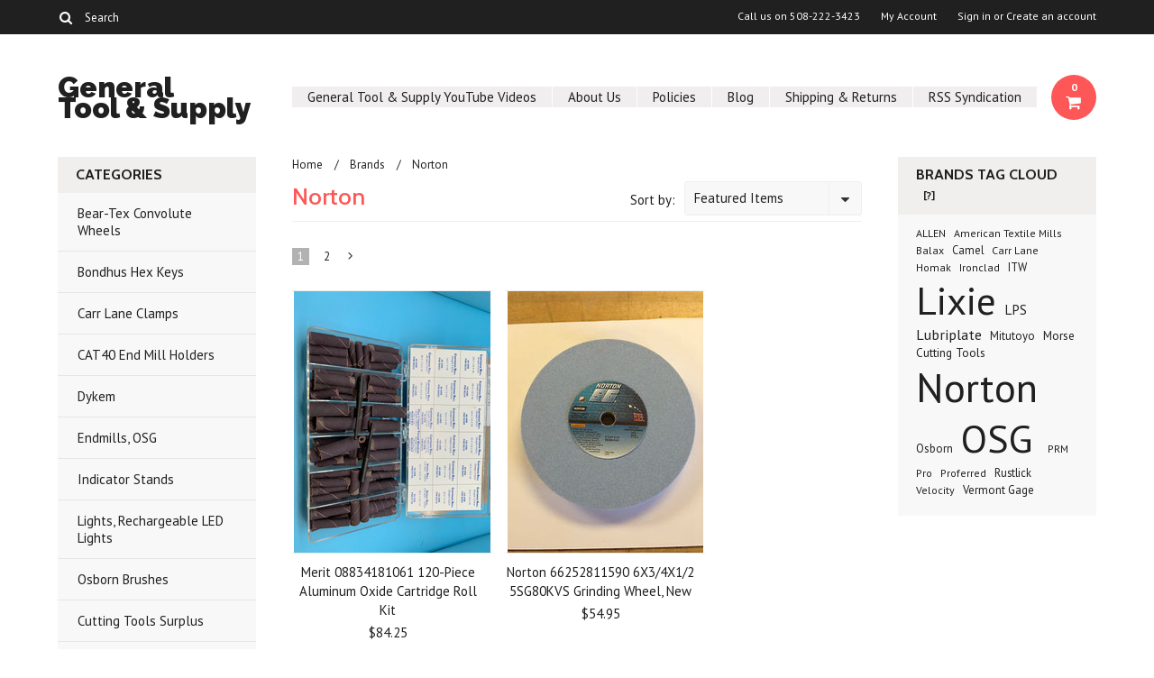

--- FILE ---
content_type: text/html; charset=UTF-8
request_url: https://www.generaltoolworldwide.com/brands/Norton.html
body_size: 16118
content:
<!DOCTYPE html>

<html>

<head>

	

	<title>Norton Products - General Tool & Supply Company, Inc</title>

	<meta charset="UTF-8">
	<meta name="description" content="" />
	<meta name="keywords" content="" />
	
	<link rel='canonical' href='https://generaltoolworldwide.com/brands/Norton.html' />
	
	<link href='//fonts.googleapis.com/css?family=Cabin:400,500,600,700,400italic,500italic,600italic,700italic' rel='stylesheet' type='text/css'>
    <link href='//fonts.googleapis.com/css?family=PT+Sans:400,700,400italic,700italic' rel='stylesheet' type='text/css'>
    <link href='//fonts.googleapis.com/css?family=Raleway:900,500' rel='stylesheet' type='text/css'>
	<link rel="shortcut icon" href="https://cdn10.bigcommerce.com/s-luq9a2/product_images/default_favicon.ico" />
	<meta name="viewport" content="width=device-width, initial-scale=1, maximum-scale=1">
    <meta name="viewport" content="initial-scale=1.0, maximum-scale=1.0, user-scalable=no" />
	<script>
	//<![CDATA[
		(function(){
			// this happens before external dependencies (and dom ready) to reduce page flicker
			var node, i;
			for (i = window.document.childNodes.length; i--;) {
				node = window.document.childNodes[i];
				if (node.nodeName == 'HTML') {
					node.className += ' javascript';
				}
			}
		})();
	//]]>
	</script>

	<link href="https://cdn9.bigcommerce.com/r-50b4fa8997ce43839fb9457331bc39687cd8345a/themes/__master/Styles/styles.css" type="text/css" rel="stylesheet" /><link href="https://cdn9.bigcommerce.com/r-0cd6169d8eafe7c9d6a7a1260c2cf52f943c2b06/themes/Indiana/Styles/iselector.css" media="all" type="text/css" rel="stylesheet" />
<link href="https://cdn9.bigcommerce.com/r-0cd6169d8eafe7c9d6a7a1260c2cf52f943c2b06/themes/Indiana/Styles/flexslider.css" media="all" type="text/css" rel="stylesheet" />
<link href="https://cdn9.bigcommerce.com/r-0cd6169d8eafe7c9d6a7a1260c2cf52f943c2b06/themes/Indiana/Styles/slide-show.css" media="all" type="text/css" rel="stylesheet" />
<link href="https://cdn9.bigcommerce.com/r-0cd6169d8eafe7c9d6a7a1260c2cf52f943c2b06/themes/Indiana/Styles/styles-slide-show.css" media="all" type="text/css" rel="stylesheet" />
<link href="https://cdn9.bigcommerce.com/r-0cd6169d8eafe7c9d6a7a1260c2cf52f943c2b06/themes/Indiana/Styles/social.css" media="all" type="text/css" rel="stylesheet" />
<link href="https://cdn9.bigcommerce.com/r-0cd6169d8eafe7c9d6a7a1260c2cf52f943c2b06/themes/Indiana/Styles/styles.css" media="all" type="text/css" rel="stylesheet" />
<link href="https://cdn9.bigcommerce.com/r-0cd6169d8eafe7c9d6a7a1260c2cf52f943c2b06/themes/Indiana/Styles/responsive.css" media="all" type="text/css" rel="stylesheet" />
<link href="https://cdn9.bigcommerce.com/r-0cd6169d8eafe7c9d6a7a1260c2cf52f943c2b06/themes/Indiana/Styles/grid.css" media="all" type="text/css" rel="stylesheet" />
<link href="https://cdn9.bigcommerce.com/r-0cd6169d8eafe7c9d6a7a1260c2cf52f943c2b06/themes/Indiana/Styles/custom.css" media="all" type="text/css" rel="stylesheet" />
<link href="https://cdn9.bigcommerce.com/r-0cd6169d8eafe7c9d6a7a1260c2cf52f943c2b06/themes/Indiana/Styles/responsive.css" media="all" type="text/css" rel="stylesheet" />
<link href="https://cdn9.bigcommerce.com/r-0cd6169d8eafe7c9d6a7a1260c2cf52f943c2b06/themes/Indiana/Styles/menu.css" media="all" type="text/css" rel="stylesheet" />
<link href="https://cdn9.bigcommerce.com/r-0cd6169d8eafe7c9d6a7a1260c2cf52f943c2b06/themes/Indiana/Styles/theme.css" media="all" type="text/css" rel="stylesheet" />
<link href="https://cdn9.bigcommerce.com/r-50b4fa8997ce43839fb9457331bc39687cd8345a/themes/__master/Styles/product.attributes.css" type="text/css" rel="stylesheet" /><link href="https://cdn9.bigcommerce.com/r-888d0f4ffde2e9f88721fc98712ded77b580c299/javascript/jquery/themes/cupertino/ui.all.css" type="text/css" rel="stylesheet" /><link href="https://cdn9.bigcommerce.com/r-0cd6169d8eafe7c9d6a7a1260c2cf52f943c2b06/themes/Indiana/Styles/product.quickview.css" type="text/css" rel="stylesheet" /><link href="https://cdn9.bigcommerce.com/r-888d0f4ffde2e9f88721fc98712ded77b580c299/javascript/superfish/css/store.css" type="text/css" rel="stylesheet" /><link type="text/css" rel="stylesheet" href="https://cdn9.bigcommerce.com/r-888d0f4ffde2e9f88721fc98712ded77b580c299/javascript/jquery/plugins/imodal/imodal.css" />
<link type="text/css" rel="preload" as="style" href="https://cdn9.bigcommerce.com/r-50b4fa8997ce43839fb9457331bc39687cd8345a/themes/__master/Styles/braintree.css" onload="this.rel='stylesheet'" />

	<!-- Tell the browsers about our RSS feeds -->
	<link rel="alternate" type="application/rss+xml" title="Latest News (RSS 2.0)" href="https://www.generaltoolworldwide.com/rss.php?action=newblogs&amp;type=rss" />
<link rel="alternate" type="application/atom+xml" title="Latest News (Atom 0.3)" href="https://www.generaltoolworldwide.com/rss.php?action=newblogs&amp;type=atom" />
<link rel="alternate" type="application/rss+xml" title="New Products (RSS 2.0)" href="https://www.generaltoolworldwide.com/rss.php?type=rss" />
<link rel="alternate" type="application/atom+xml" title="New Products (Atom 0.3)" href="https://www.generaltoolworldwide.com/rss.php?type=atom" />
<link rel="alternate" type="application/rss+xml" title="Popular Products (RSS 2.0)" href="https://www.generaltoolworldwide.com/rss.php?action=popularproducts&amp;type=rss" />
<link rel="alternate" type="application/atom+xml" title="Popular Products (Atom 0.3)" href="https://www.generaltoolworldwide.com/rss.php?action=popularproducts&amp;type=atom" />


	<!-- Include visitor tracking code (if any) -->
	<!-- Start Tracking Code for analytics_facebook -->

<script>
!function(f,b,e,v,n,t,s){if(f.fbq)return;n=f.fbq=function(){n.callMethod?n.callMethod.apply(n,arguments):n.queue.push(arguments)};if(!f._fbq)f._fbq=n;n.push=n;n.loaded=!0;n.version='2.0';n.queue=[];t=b.createElement(e);t.async=!0;t.src=v;s=b.getElementsByTagName(e)[0];s.parentNode.insertBefore(t,s)}(window,document,'script','https://connect.facebook.net/en_US/fbevents.js');

fbq('set', 'autoConfig', 'false', '1882373325276657');
fbq('dataProcessingOptions', ['LDU'], 0, 0);
fbq('init', '1882373325276657', {"external_id":"bc1079b9-aa10-4246-9d25-1efef8310882"});
fbq('set', 'agent', 'bigcommerce', '1882373325276657');

function trackEvents() {
    var pathName = window.location.pathname;

    fbq('track', 'PageView', {}, "");

    // Search events start -- only fire if the shopper lands on the /search.php page
    if (pathName.indexOf('/search.php') === 0 && getUrlParameter('search_query')) {
        fbq('track', 'Search', {
            content_type: 'product_group',
            content_ids: [],
            search_string: getUrlParameter('search_query')
        });
    }
    // Search events end

    // Wishlist events start -- only fire if the shopper attempts to add an item to their wishlist
    if (pathName.indexOf('/wishlist.php') === 0 && getUrlParameter('added_product_id')) {
        fbq('track', 'AddToWishlist', {
            content_type: 'product_group',
            content_ids: []
        });
    }
    // Wishlist events end

    // Lead events start -- only fire if the shopper subscribes to newsletter
    if (pathName.indexOf('/subscribe.php') === 0 && getUrlParameter('result') === 'success') {
        fbq('track', 'Lead', {});
    }
    // Lead events end

    // Registration events start -- only fire if the shopper registers an account
    if (pathName.indexOf('/login.php') === 0 && getUrlParameter('action') === 'account_created') {
        fbq('track', 'CompleteRegistration', {}, "");
    }
    // Registration events end

    

    function getUrlParameter(name) {
        var cleanName = name.replace(/[\[]/, '\[').replace(/[\]]/, '\]');
        var regex = new RegExp('[\?&]' + cleanName + '=([^&#]*)');
        var results = regex.exec(window.location.search);
        return results === null ? '' : decodeURIComponent(results[1].replace(/\+/g, ' '));
    }
}

if (window.addEventListener) {
    window.addEventListener("load", trackEvents, false)
}
</script>
<noscript><img height="1" width="1" style="display:none" alt="null" src="https://www.facebook.com/tr?id=1882373325276657&ev=PageView&noscript=1&a=plbigcommerce1.2&eid="/></noscript>

<!-- End Tracking Code for analytics_facebook -->

<!-- Start Tracking Code for analytics_googleanalytics -->

<meta name="google-site-verification" content="QAp_nLHi6X9rNAzQYgO7wn_Ntp3Ho_Brt_IeaYBBnlk" />

<script>
  (function(i,s,o,g,r,a,m){i['GoogleAnalyticsObject']=r;i[r]=i[r]||function(){
  (i[r].q=i[r].q||[]).push(arguments)},i[r].l=1*new Date();a=s.createElement(o),
  m=s.getElementsByTagName(o)[0];a.async=1;a.src=g;m.parentNode.insertBefore(a,m)
  })(window,document,'script','//www.google-analytics.com/analytics.js','ga');

  ga('create', 'UA-53852887-1', 'auto');
  ga('send', 'pageview');

</script>

<meta name="p:domain_verify" content="e6a34da138a363db3ac6e488a55dc304"/>

<!-- End Tracking Code for analytics_googleanalytics -->

<!-- Start Tracking Code for analytics_siteverification -->

<meta name="google-site-verification" content="QAp_nLHi6X9rNAzQYgO7wn_Ntp3Ho_Brt_IeaYBBnlk" />

<!-- End Tracking Code for analytics_siteverification -->



	

	

	<script src="https://ajax.googleapis.com/ajax/libs/jquery/1.7.2/jquery.min.js"></script>
	<script src="https://cdn10.bigcommerce.com/r-888d0f4ffde2e9f88721fc98712ded77b580c299/javascript/menudrop.js?"></script>
	<script src="https://cdn10.bigcommerce.com/r-888d0f4ffde2e9f88721fc98712ded77b580c299/javascript/iselector.js?"></script>
	<script src="https://cdn10.bigcommerce.com/r-888d0f4ffde2e9f88721fc98712ded77b580c299/javascript/jquery/plugins/jquery.flexslider.js"></script>
    <script src="https://cdn10.bigcommerce.com/r-888d0f4ffde2e9f88721fc98712ded77b580c299/javascript/viewport.js??"></script>

	<!-- Theme bespoke js -->
	<script src="https://cdn10.bigcommerce.com/r-0cd6169d8eafe7c9d6a7a1260c2cf52f943c2b06/themes/Indiana/js/matchMedia.js"></script>
	<script src="https://cdn10.bigcommerce.com/r-0cd6169d8eafe7c9d6a7a1260c2cf52f943c2b06/themes/Indiana/js/common.js"></script>
	<script src="https://cdn10.bigcommerce.com/r-0cd6169d8eafe7c9d6a7a1260c2cf52f943c2b06/themes/Indiana/js/jquery.autobox.js"></script>
	<script src="https://cdn10.bigcommerce.com/r-0cd6169d8eafe7c9d6a7a1260c2cf52f943c2b06/themes/Indiana/js/init.js"></script>
	<script src="https://cdn10.bigcommerce.com/r-0cd6169d8eafe7c9d6a7a1260c2cf52f943c2b06/themes/Indiana/js/jquery.uniform.min.js"></script>
	<script src="https://cdn10.bigcommerce.com/r-0cd6169d8eafe7c9d6a7a1260c2cf52f943c2b06/themes/Indiana/js/main.js?"></script>
    <script src="https://cdn10.bigcommerce.com/r-0cd6169d8eafe7c9d6a7a1260c2cf52f943c2b06/themes/Indiana/js/site.js"></script>	

	<script>
	//<![CDATA[
	config.ShopPath = 'https://www.generaltoolworldwide.com';
	config.AppPath = ''; // BIG-8939: Deprecated, do not use.
	config.FastCart = 1;
	var ThumbImageWidth = 220;
	var ThumbImageHeight = 290;
	//]]>
	</script>
	
<script type="text/javascript">
ShowImageZoomer = false;
$(document).ready(function() {
	$(".QuickView").quickview({
		buttonText: "Quick View",
		buttonColor: "#f7f7f7",
		gradientColor: "#dcdbdb",
		textColor: "#000000"
	});
});
</script>
<script type="text/javascript" src="https://cdn9.bigcommerce.com/r-888d0f4ffde2e9f88721fc98712ded77b580c299/javascript/jquery/plugins/jqueryui/1.8.18/jquery-ui.min.js"></script>
<script type="text/javascript" src="https://cdn9.bigcommerce.com/r-888d0f4ffde2e9f88721fc98712ded77b580c299/javascript/jquery/plugins/validate/jquery.validate.js"></script>
<script type="text/javascript" src="https://cdn9.bigcommerce.com/r-888d0f4ffde2e9f88721fc98712ded77b580c299/javascript/product.functions.js"></script>
<script type="text/javascript" src="https://cdn9.bigcommerce.com/r-888d0f4ffde2e9f88721fc98712ded77b580c299/javascript/product.attributes.js"></script>
<script type="text/javascript" src="https://cdn9.bigcommerce.com/r-888d0f4ffde2e9f88721fc98712ded77b580c299/javascript/quickview.js"></script>
<script type="text/javascript" src="https://cdn9.bigcommerce.com/r-888d0f4ffde2e9f88721fc98712ded77b580c299/javascript/quickview.initialise.js"></script><script type="text/javascript">
(function () {
    var xmlHttp = new XMLHttpRequest();

    xmlHttp.open('POST', 'https://bes.gcp.data.bigcommerce.com/nobot');
    xmlHttp.setRequestHeader('Content-Type', 'application/json');
    xmlHttp.send('{"store_id":"713086","timezone_offset":"-5","timestamp":"2026-01-14T05:03:36.47260300Z","visit_id":"e85e9238-2374-40f7-895d-991687b9d83b","channel_id":1}');
})();
</script>
<script type="text/javascript" src="https://cdn9.bigcommerce.com/r-888d0f4ffde2e9f88721fc98712ded77b580c299/javascript/jquery/plugins/jquery.form.js"></script>
<script type="text/javascript" src="https://cdn9.bigcommerce.com/r-888d0f4ffde2e9f88721fc98712ded77b580c299/javascript/jquery/plugins/imodal/imodal.js"></script>
<script type="text/javascript" src="https://checkout-sdk.bigcommerce.com/v1/loader.js" defer></script>
<script type="text/javascript">
var BCData = {};
</script>

	<script type="text/javascript" src="https://cdn9.bigcommerce.com/r-888d0f4ffde2e9f88721fc98712ded77b580c299/javascript/quicksearch.js"></script>
	

	<!--[if lt IE 9]>
	<script src="https://cdn10.bigcommerce.com/r-0cd6169d8eafe7c9d6a7a1260c2cf52f943c2b06/themes/Indiana/js/html5shiv.js"></script>
	<![endif]-->
</head>

	<body>
		        
<div id="DrawerMenu">
    <div class="inner">
        <div class="CategoryList" id="SideCategoryList">
	<h4>Categories</h4>
    <h5>Categories</h5>
	<div class="BlockContent" style="display:none;">
		<div class="SideCategoryListFlyout">
			<ul class="sf-menu sf-horizontal">
<li><a href="https://www.generaltoolworldwide.com/bear-tex-convolute-wheels/">Bear-Tex Convolute Wheels</a></li>
<li><a href="https://www.generaltoolworldwide.com/bondhus-hex-keys/">Bondhus Hex Keys</a></li>
<li><a href="https://www.generaltoolworldwide.com/carr-lane-clamps/">Carr Lane Clamps</a></li>
<li><a href="https://www.generaltoolworldwide.com/cat40-end-mill-holders/">CAT40 End Mill Holders</a></li>
<li><a href="https://www.generaltoolworldwide.com/dykem/">Dykem</a></li>
<li><a href="https://www.generaltoolworldwide.com/endmills-osg/">Endmills, OSG</a></li>
<li><a href="https://www.generaltoolworldwide.com/indicator-stands/">Indicator Stands</a></li>
<li><a href="https://www.generaltoolworldwide.com/lights-rechargeable-led-lights/">Lights, Rechargeable LED Lights</a></li>
<li><a href="https://www.generaltoolworldwide.com/osborn-brushes/">Osborn Brushes</a></li>
<li><a href="https://www.generaltoolworldwide.com/cutting-tools-surplus/">Cutting Tools Surplus</a></li>
<li><a href="https://www.generaltoolworldwide.com/drill-set-specials/">Drill Set Specials</a></li>
<li><a href="https://www.generaltoolworldwide.com/er16-collets-sets/">ER16 &amp; ER32 Collets &amp; Sets</a></li>
<li><a href="https://www.generaltoolworldwide.com/gages-pin-and-plug-gages/">Gages, Pin and Plug Gages</a></li>
<li><a href="https://www.generaltoolworldwide.com/gloves-wiping-rags/">Gloves, Wiping Rags</a></li>
<li><a href="https://www.generaltoolworldwide.com/grease-lubriplate-products/">Grease, Lubriplate Products</a></li>
<li><a href="https://www.generaltoolworldwide.com/hand-tools/">Hand Tools</a></li>
<li><a href="https://www.generaltoolworldwide.com/igaging-precision-tools/">IGAGING Precision Tools</a></li>
<li><a href="https://www.generaltoolworldwide.com/lixie-deadblow-hammers/">Lixie Deadblow Hammers</a></li>
<li><a href="https://www.generaltoolworldwide.com/lps-lubricants-and-cleaners/">LPS Lubricants And Cleaners</a></li>
<li><a href="https://www.generaltoolworldwide.com/lubriplate-gease-oils/">Lubriplate Gease &amp; Oils</a></li>
<li><a href="https://www.generaltoolworldwide.com/mitutoyo-precision-tool-sale/">Mitutoyo Precision Tool Sale!</a></li>
<li><a href="https://www.generaltoolworldwide.com/norton-abrasives/">Norton Abrasives</a></li>
<li><a href="https://www.generaltoolworldwide.com/norton-grinding-wheels/">Norton Grinding Wheels</a></li>
<li><a href="https://www.generaltoolworldwide.com/starrett-precision-tool-sale/">Starrett Precision Tool Sale</a></li>

</ul>

        </div>
	</div>
</div>
        <div class="BrandList Moveable Panel slist" id="SideShopByBrand" style="display: ">
    <h4>Brands</h4>
    <h5>Brands</h5>
    <div class="BlockContent" style="display:none;">
        <ul class="treeview">
            <li><a href="https://generaltoolworldwide.com/brands/Norton.html">Norton</a></li><li><a href="https://generaltoolworldwide.com/brands/OSG-.html">OSG </a></li><li><a href="https://generaltoolworldwide.com/brands/Lixie.html">Lixie</a></li><li><a href="https://generaltoolworldwide.com/brands/Lubriplate.html">Lubriplate</a></li><li><a href="https://generaltoolworldwide.com/brands/LPS.html">LPS</a></li><li><a href="https://generaltoolworldwide.com/brands/Morse-Cutting-Tools.html">Morse Cutting Tools</a></li><li><a href="https://generaltoolworldwide.com/brands/Mitutoyo.html">Mitutoyo</a></li><li><a href="https://generaltoolworldwide.com/brands/Osborn.html">Osborn</a></li><li><a href="https://generaltoolworldwide.com/brands/Vermont-Gage.html">Vermont Gage</a></li><li><a href="https://generaltoolworldwide.com/brands/Camel.html">Camel</a></li>
            <li class="last"><a href="https://generaltoolworldwide.com/brands/">View all brands</a></li>
        </ul>
    </div>
</div>

        <div class="Block Moveable Panel" id="SideCategoryShopByPrice" style="display:none;"></div>
        <div class="AdditionalInformationList Moveable Panel slist" id="SideAdditionalInformation">
    <h4>Additional Information</h4>
    <h5>Additional Information</h5>
    <div class="BlockContent">
        <ul class="treeview">
            <li><a href="/">Home</a></li>
            <li style="display:none" class="HeaderLiveChat">
                
            </li>
        </ul>
        <ul class="pages-menu sf-menu sf-horizontal sf-js-enabled">
		<li class="HasSubMenu ">
		<a href="https://generaltoolworldwide.com/general-tool-supply-youtube-videos/">General Tool &amp; Supply YouTube Videos</a>
		<ul>
	<li><a href="https://generaltoolworldwide.com/contact-us/">Contact Us</a></li>
</ul>
	</li>	<li class=" ">
		<a href="https://generaltoolworldwide.com/about-us/">About Us</a>
		
	</li>	<li class=" ">
		<a href="https://generaltoolworldwide.com/policies/">Policies</a>
		
	</li>	<li class=" ">
		<a href="https://generaltoolworldwide.com/blog/">Blog</a>
		
	</li>	<li class=" ">
		<a href="https://generaltoolworldwide.com/shipping-returns/">Shipping &amp; Returns</a>
		
	</li>	<li class=" ">
		<a href="https://generaltoolworldwide.com/rss-syndication/">RSS Syndication</a>
		
	</li>
</ul>
    </div>
</div>
        <div class="AccountNavigationList Moveable Panel slist" id="SideAccountNavigation">
    <h4>Account Navigation</h4>
    <h5>Account Navigation</h5>
    <div class="BlockContent">
        <ul class="treeview" id="SideAccountNavigationList">
            <li style="display:" class="First">
                <a href="https://www.generaltoolworldwide.com/account.php" class="fa fa-user"><span>My Account</span></a>
            </li>
        </ul>
    </div>
</div> 
        <div class="CurrencySelectorMobile Moveable Panel slist">
    <h4>Currency - All prices are in AUD</h4>
    <h5>Currency - All prices are in AUD</h5>
    <div class="CurrencyWrapper" id="SideCurrencySelectorMobile"> 
        <a href="#" class="changeCurr">Change Currency</a>
         <div class="CurrencyChooser" id="SideCurrencySelector">
            <div class="BlockContent">
                <dl class="CurrencyList"></dl>
            </div>
         </div>
     </div>
</div> 
    </div>
</div>
<script>
//<![CDATA[ 
	$().ready(function(){
		if($('#GiftCertificatesMenu').get(0)){
			var liItem = $('#GiftCertificatesMenu').clone();
			$(liItem).find('a').attr('class', 'fa fa-tag');
			
			var spanItem = $('<span />', { text: $(liItem).find('a').text() });
			$(liItem).find('a').html(spanItem);
			
			$(liItem).appendTo('#SideAccountNavigationList');
		}
		
		if($('#LoginOrLogoutText').get(0)){
			var LoginOrLogoutTextCss = $('#LoginOrLogoutText').css('display');
			LoginOrLogoutTextCss = LoginOrLogoutTextCss.replace('inline-', '');
			$('#LoginOrLogoutText div a').each(function(){
				var linkItem = $(this).clone();
				
				if($(this).text().toLowerCase()=='sign in'){
					$(linkItem).attr('class', 'fa fa-sign-in');
				}
				else if($(this).text().toLowerCase()=='create an account'){
					$(linkItem).attr('class', 'fa fa-plus-square');
				}
				else if($(this).text().toLowerCase()=='sign out'){
					$(linkItem).attr('class', 'fa fa-sign-out');
				}
				
				var spanItem = $('<span />', { text: $(linkItem).text() });
				$(linkItem).html(spanItem);
				
				var liItem = $('<li />', {html: linkItem});
				$(liItem).css('display', LoginOrLogoutTextCss);
				var dynamicClass = $(this).text().replace(/ /g,'');
				$(liItem).attr('class', dynamicClass);
				
				$(liItem).appendTo('#SideAccountNavigationList');
			});
		}
		
		if($('#StorePhoneNumber').get(0)){
			var StorePhoneNumberCss = $('#StorePhoneNumber').css('display');
			StorePhoneNumberCss = StorePhoneNumberCss.replace('inline-', '');
			var StorePhoneNumber = $('#StorePhoneNumber div span').html();
			if($('#StorePhoneNumber div span a').get(0)){
				StorePhoneNumber = $('#StorePhoneNumber div span a').html();
			}
			var spanItem = $('<span />', { text: 'Call '+StorePhoneNumber });
			
			var linkItem = $('<a />',{
				html: spanItem,
				href: 'tel:'+StorePhoneNumber,
				class: 'fa fa-phone'
			});
			
			var liItem = $('<li />', {html: linkItem});
			$(liItem).css('display', StorePhoneNumberCss);
			
			$(liItem).appendTo('#SideAccountNavigationList');
		}
		
		if($('.expandable a').hasClass('selected')) {
			var MenuSelected = $('a.selected');
			var ParentsLi = $('a.selected').parent('li');
			var ParentSpanSelected = ParentsLi.parentsUntil( "li.RootLi" ).siblings('span');
			MenuSelected.siblings('span').removeClass('subcat-expand');
			MenuSelected.siblings('ul').addClass('expanded');
			ParentsLi.parentsUntil( "li.RootLi" ).siblings('span').removeClass('subcat-expand');
			ParentSpanSelected.siblings('ul').addClass('expanded');
		}
		
		$('#SideAdditionalInformation .pages-menu li').each(function(){
			var Url = window.location.href;
			Url = stripQueryStringAndHashFromPath(Url);
			if($(this).children('a').attr('href') == Url) {
				$(this).children('a').addClass('selected');
				if($(this).children('span').attr('class') != undefined) {
					var SpanObj = $(this).children('span');
					$(this).children('span').removeClass('subcat-expand');
					SpanObj.siblings('ul').addClass('expanded');
				}
				$(this).parentsUntil( "li.HasSubMenu" ).first('ul').addClass('expanded');
				var UlObj = $(this).parentsUntil( "li.HasSubMenu" ).first('ul');
				UlObj.prev('span').removeClass('subcat-expand');
			}
		});
		
		$('.CurrencySelectorMobile h5').html('Currency - '+$('#currencyPrices').html().replace('are',''));
		$('#SideCurrencySelectorMobile > div > div > .CurrencyList').html($('#SideCurrencySelectorDesktop > div > div >.CurrencyList').html());
		if ($('#SideCurrencySelectorDesktop > div > div >.CurrencyList > .ChooseCurrencyBox').size() == 1 ) {
   			$('#SideCurrencySelectorMobile .changeCurr').hide();
   		}
	});
//]]>
</script>
<div class="page">
			<div class="header">
  <div class="inner">
    <div id="AjaxLoading">
      <div class="ajax-loader"> <img src="https://cdn10.bigcommerce.com/r-0cd6169d8eafe7c9d6a7a1260c2cf52f943c2b06/themes/Indiana/images/loader.png" alt="" />&nbsp;Loading... Please wait... </div>
    </div>
    
        
<div class="TopMenu">
    <div class="inner">
        <div class="Block Moveable Panel" id="SideCurrencySelector" style="display:none;"></div>
        <ul style="display:">
            <li  id="StorePhoneNumber">
                <div class="phoneIcon">Call us on <span>508-222-3423</span></div>
            </li>
            <li style="display:none" class="HeaderLiveChat">
                
            </li>
            <li style="display:" class="First">
                <a href="https://www.generaltoolworldwide.com/account.php">My Account</a>
            </li>
            
            <li class="last" style="display:" id="LoginOrLogoutText">
                <div><a href='https://www.generaltoolworldwide.com/login.php' onclick=''>Sign in</a> or <a href='https://www.generaltoolworldwide.com/login.php?action=create_account' onclick=''>Create an account</a></div>
            </li>
        </ul>
        <div id="SearchForm">
	<form action="https://www.generaltoolworldwide.com/search.php" method="get" onsubmit="return check_small_search_form(this)">
		<label for="search_query">Search</label>
      <!--  <input type="submit" class="Button fa fa-search" value="" name="Search" title="Search" />-->
        
        <button type="submit" class="Button" value="" name="Search" title="Search">
                <i class="fa fa-search"></i> 
        </button>
        
        
		<input type="text" name="search_query" id="search_query" class="Textbox autobox" value="Search" />
	</form>
</div>

<script type="text/javascript">
	var QuickSearchAlignment = 'right';
	var QuickSearchWidth = '390px';
	lang.EmptySmallSearch = "You forgot to enter some search keywords.";
    $(document).ajaxComplete(function() {
        $('input[type=checkbox], select').not('.UniApplied').uniform();
    });
</script>  
    </div>
</div>
    <div id="Header">
      <div class="inner">
        <div id="ToggleMenu" class="normal fa fa-bars"></div>
        <div class="Left fleft">
          <div class="header-logo"> 	<div id="LogoContainer">
		<h1><a href="https://www.generaltoolworldwide.com/"><span class="Logo1stWord">General</span> Tool &amp; Supply</a></h1>
	</div> </div>
        </div>
        <div class="Content Widest" id="LayoutColumn1">
          <div class="PageMenu"><ul class="pages-menu sf-menu sf-horizontal sf-js-enabled">
		<li class="HasSubMenu ">
		<a href="https://generaltoolworldwide.com/general-tool-supply-youtube-videos/">General Tool &amp; Supply YouTube Videos</a>
		<ul>
	<li><a href="https://generaltoolworldwide.com/contact-us/">Contact Us</a></li>
</ul>
	</li>	<li class=" ">
		<a href="https://generaltoolworldwide.com/about-us/">About Us</a>
		
	</li>	<li class=" ">
		<a href="https://generaltoolworldwide.com/policies/">Policies</a>
		
	</li>	<li class=" ">
		<a href="https://generaltoolworldwide.com/blog/">Blog</a>
		
	</li>	<li class=" ">
		<a href="https://generaltoolworldwide.com/shipping-returns/">Shipping &amp; Returns</a>
		
	</li>	<li class=" ">
		<a href="https://generaltoolworldwide.com/rss-syndication/">RSS Syndication</a>
		
	</li>
</ul></div>
          <div class="search-mobile mobile"><div id="SearchForm">
	<form action="https://www.generaltoolworldwide.com/search.php" method="get" onsubmit="return check_small_search_form(this)">
		<label for="search_query">Search</label>
      <!--  <input type="submit" class="Button fa fa-search" value="" name="Search" title="Search" />-->
        
        <button type="submit" class="Button" value="" name="Search" title="Search">
                <i class="fa fa-search"></i> 
        </button>
        
        
		<input type="text" name="search_query" id="search_query" class="Textbox autobox" value="Search" />
	</form>
</div>

<script type="text/javascript">
	var QuickSearchAlignment = 'right';
	var QuickSearchWidth = '390px';
	lang.EmptySmallSearch = "You forgot to enter some search keywords.";
    $(document).ajaxComplete(function() {
        $('input[type=checkbox], select').not('.UniApplied').uniform();
    });
</script>  </div>
          <div class="header-secondary">
            <a href="https://www.generaltoolworldwide.com/cart.php" title="View Cart"><div class="CartLink" style="display:"> <i class="icon fa fa-shopping-cart" title="View Cart">&nbsp;</i><span></span></div></a>
          </div>
          <div id="cart-amount"> <a href="https://www.generaltoolworldwide.com/cart.php" class="Cart"><span class="bag-handle"></span><span class="total">&nbsp;</span></a> </div>
        </div>
      </div>
    </div>
    <div class="header-logo-mobile"> 	<div id="LogoContainer">
		<h1><a href="https://www.generaltoolworldwide.com/"><span class="Logo1stWord">General</span> Tool &amp; Supply</a></h1>
	</div> </div>
  </div>
</div>
			<div class="main">
				<div class="inner">
                       <div class="Left fleft">
                          <div class="CategoryList" id="SideCategoryList">
	<h4>Categories</h4>
    <h5>Categories</h5>
	<div class="BlockContent" style="display:none;">
		<div class="SideCategoryListFlyout">
			<ul class="sf-menu sf-horizontal">
<li><a href="https://www.generaltoolworldwide.com/bear-tex-convolute-wheels/">Bear-Tex Convolute Wheels</a></li>
<li><a href="https://www.generaltoolworldwide.com/bondhus-hex-keys/">Bondhus Hex Keys</a></li>
<li><a href="https://www.generaltoolworldwide.com/carr-lane-clamps/">Carr Lane Clamps</a></li>
<li><a href="https://www.generaltoolworldwide.com/cat40-end-mill-holders/">CAT40 End Mill Holders</a></li>
<li><a href="https://www.generaltoolworldwide.com/dykem/">Dykem</a></li>
<li><a href="https://www.generaltoolworldwide.com/endmills-osg/">Endmills, OSG</a></li>
<li><a href="https://www.generaltoolworldwide.com/indicator-stands/">Indicator Stands</a></li>
<li><a href="https://www.generaltoolworldwide.com/lights-rechargeable-led-lights/">Lights, Rechargeable LED Lights</a></li>
<li><a href="https://www.generaltoolworldwide.com/osborn-brushes/">Osborn Brushes</a></li>
<li><a href="https://www.generaltoolworldwide.com/cutting-tools-surplus/">Cutting Tools Surplus</a></li>
<li><a href="https://www.generaltoolworldwide.com/drill-set-specials/">Drill Set Specials</a></li>
<li><a href="https://www.generaltoolworldwide.com/er16-collets-sets/">ER16 &amp; ER32 Collets &amp; Sets</a></li>
<li><a href="https://www.generaltoolworldwide.com/gages-pin-and-plug-gages/">Gages, Pin and Plug Gages</a></li>
<li><a href="https://www.generaltoolworldwide.com/gloves-wiping-rags/">Gloves, Wiping Rags</a></li>
<li><a href="https://www.generaltoolworldwide.com/grease-lubriplate-products/">Grease, Lubriplate Products</a></li>
<li><a href="https://www.generaltoolworldwide.com/hand-tools/">Hand Tools</a></li>
<li><a href="https://www.generaltoolworldwide.com/igaging-precision-tools/">IGAGING Precision Tools</a></li>
<li><a href="https://www.generaltoolworldwide.com/lixie-deadblow-hammers/">Lixie Deadblow Hammers</a></li>
<li><a href="https://www.generaltoolworldwide.com/lps-lubricants-and-cleaners/">LPS Lubricants And Cleaners</a></li>
<li><a href="https://www.generaltoolworldwide.com/lubriplate-gease-oils/">Lubriplate Gease &amp; Oils</a></li>
<li><a href="https://www.generaltoolworldwide.com/mitutoyo-precision-tool-sale/">Mitutoyo Precision Tool Sale!</a></li>
<li><a href="https://www.generaltoolworldwide.com/norton-abrasives/">Norton Abrasives</a></li>
<li><a href="https://www.generaltoolworldwide.com/norton-grinding-wheels/">Norton Grinding Wheels</a></li>
<li><a href="https://www.generaltoolworldwide.com/starrett-precision-tool-sale/">Starrett Precision Tool Sale</a></li>

</ul>

        </div>
	</div>
</div>
                          <div class="BrandList Moveable Panel slist" id="SideShopByBrand" style="display: ">
    <h4>Brands</h4>
    <h5>Brands</h5>
    <div class="BlockContent" style="display:none;">
        <ul class="treeview">
            <li><a href="https://generaltoolworldwide.com/brands/Norton.html">Norton</a></li><li><a href="https://generaltoolworldwide.com/brands/OSG-.html">OSG </a></li><li><a href="https://generaltoolworldwide.com/brands/Lixie.html">Lixie</a></li><li><a href="https://generaltoolworldwide.com/brands/Lubriplate.html">Lubriplate</a></li><li><a href="https://generaltoolworldwide.com/brands/LPS.html">LPS</a></li><li><a href="https://generaltoolworldwide.com/brands/Morse-Cutting-Tools.html">Morse Cutting Tools</a></li><li><a href="https://generaltoolworldwide.com/brands/Mitutoyo.html">Mitutoyo</a></li><li><a href="https://generaltoolworldwide.com/brands/Osborn.html">Osborn</a></li><li><a href="https://generaltoolworldwide.com/brands/Vermont-Gage.html">Vermont Gage</a></li><li><a href="https://generaltoolworldwide.com/brands/Camel.html">Camel</a></li>
            <li class="last"><a href="https://generaltoolworldwide.com/brands/">View all brands</a></li>
        </ul>
    </div>
</div>

                          <div class="Block Moveable Panel" id="SideCategoryShopByPrice" style="display:none;"></div>
                       </div>
                       <div class="Content Widest" id="LayoutColumn1">
                       		<div class="full-width page-content">
                                <div class="Right desktop">
                                    <div class="Block BrandTagCloud Moveable Panel" id="SideBrandTagCloud" style="display:">
	<h4 class="desktop">Brands Tag Cloud &nbsp;&nbsp;<a href="#" onclick="$('#brand_tagcloud_help').toggle(); return false;">[?]</a></h4>
    <h4 class="mobile">Brands Tag Cloud &nbsp;&nbsp;<a href="#" onclick="$('.mobile #brand_tagcloud_help').toggle(); return false;">[?]</a></h4>
	<div class="BlockContent">
		<div id="brand_tagcloud_help" style="display:none">
			The <em>brands tag cloud</em> shows all of the brands available for purchase.<br /><br />The bigger the brand appears, the more products it contains.<br /><br />Click on a brand below to see all products listed under that brand.<br /><br />
		</div>

		<div class="BrandCloud">
			<a title="ALLEN - 1 Products" style="font-size:80%;" href="https://generaltoolworldwide.com/allen/">ALLEN</a> <a title="American Textile Mills - 1 Products" style="font-size:80%;" href="https://generaltoolworldwide.com/american-textile-mills/">American Textile Mills</a> <a title="Balax - 1 Products" style="font-size:80%;" href="https://generaltoolworldwide.com/balax/">Balax</a> <a title="Camel - 2 Products" style="font-size:83%;" href="https://generaltoolworldwide.com/brands/Camel.html">Camel</a> <a title="Carr Lane - 1 Products" style="font-size:80%;" href="https://generaltoolworldwide.com/brands/Carr-Lane.html">Carr Lane</a> <a title="Homak - 1 Products" style="font-size:80%;" href="https://generaltoolworldwide.com/homak/">Homak</a> <a title="Ironclad - 1 Products" style="font-size:80%;" href="https://generaltoolworldwide.com/ironclad/">Ironclad</a> <a title="ITW - 2 Products" style="font-size:83%;" href="https://generaltoolworldwide.com/itw/">ITW</a> <a title="Lixie - 77 Products" style="font-size:287%;" href="https://generaltoolworldwide.com/brands/Lixie.html">Lixie</a> <a title="LPS - 9 Products" style="font-size:102%;" href="https://generaltoolworldwide.com/brands/LPS.html">LPS</a> <a title="Lubriplate - 11 Products" style="font-size:108%;" href="https://generaltoolworldwide.com/brands/Lubriplate.html">Lubriplate</a> <a title="Mitutoyo - 3 Products" style="font-size:86%;" href="https://generaltoolworldwide.com/brands/Mitutoyo.html">Mitutoyo</a> <a title="Morse Cutting Tools - 4 Products" style="font-size:89%;" href="https://generaltoolworldwide.com/brands/Morse-Cutting-Tools.html">Morse Cutting Tools</a> <a title="Norton - 82 Products" style="font-size:300%;" href="https://generaltoolworldwide.com/brands/Norton.html">Norton</a> <a title="Osborn - 3 Products" style="font-size:86%;" href="https://generaltoolworldwide.com/brands/Osborn.html">Osborn</a> <a title="OSG  - 78 Products" style="font-size:290%;" href="https://generaltoolworldwide.com/brands/OSG-.html">OSG </a> <a title="PRM Pro - 1 Products" style="font-size:80%;" href="https://generaltoolworldwide.com/prm-pro/">PRM Pro</a> <a title="Proferred - 1 Products" style="font-size:80%;" href="https://generaltoolworldwide.com/proferred/">Proferred</a> <a title="Rustlick - 2 Products" style="font-size:83%;" href="https://generaltoolworldwide.com/brands/Rustlick.html">Rustlick</a> <a title="Velocity - 1 Products" style="font-size:80%;" href="https://generaltoolworldwide.com/brands/Velocity.html">Velocity</a> <a title="Vermont Gage - 3 Products" style="font-size:86%;" href="https://generaltoolworldwide.com/brands/Vermont-Gage.html">Vermont Gage</a> 
		</div>
	</div>
</div>

                                </div>
                                <div class="Content" id="LayoutColumn2">
                                		 
                                         <div class="Block Moveable Panel Breadcrumb" id="BrandBreadcrumb">
	<ul>
		<li><a href="https://www.generaltoolworldwide.com/">Home</a></li><li><a href="https://generaltoolworldwide.com/brands/">Brands</a></li><li>Norton</li>
	</ul>
</div>

                                         <div class="productlist-page">
                                              
                                              <div class="desktop"><div class="FloatRight SortBox">
	<form action="https://generaltoolworldwide.com/brands/Norton.html" method="get">
		
		<label class="desktop">Sort by:</label>
		<select name="sort" id="sort" onchange="sortSubmit(this)">
        	<option value="" class="mobile">Sort by</option>
			<option selected="selected" value="featured">Featured Items</option>
			<option  value="newest">Newest Items</option>
			<option  value="bestselling">Bestselling</option>
			<option  value="alphaasc">Alphabetical: A to Z</option>
			<option  value="alphadesc">Alphabetical: Z to A</option>
			<option  value="avgcustomerreview">Avg. Customer Review</option>
			<option  value="priceasc">Price: Low to High</option>
			<option  value="pricedesc">Price: High to Low</option>
		</select>
	</form>
</div>
<script>
//<![CDATA[
	$().ready(function(){
		var sortIndex = getParameterByName('sort');
		
		if(sortIndex==''){
			$('.mobile #sort option').attr('selected',false);
			$('.mobile #sort option:first').attr('selected','selected');
			$('.mobile #sort').prev().html($('.mobile #sort option:selected').html());
		}
		
		function getParameterByName(name) {
			name = name.replace(/[\[]/, "\\\[").replace(/[\]]/, "\\\]");
			var regex = new RegExp("[\\?&]" + name + "=([^&#]*)"),
				results = regex.exec(location.search);
			return results == null ? "" : decodeURIComponent(results[1].replace(/\+/g, " "));
		}
	});
	
	function sortSubmit(sortBy){
		if($(sortBy).val()!=''){
			$(sortBy).parents('form:first').submit();
		}
	}
//]]>
</script>
</div>
<h1 class="TitleHeading desktop">Norton</h1>
<div class="Content Wide " id="LayoutColumn1">
	<div class="product-nav">
			<div class="mobile"><div class="FloatRight SortBox">
	<form action="https://generaltoolworldwide.com/brands/Norton.html" method="get">
		
		<label class="desktop">Sort by:</label>
		<select name="sort" id="sort" onchange="sortSubmit(this)">
        	<option value="" class="mobile">Sort by</option>
			<option selected="selected" value="featured">Featured Items</option>
			<option  value="newest">Newest Items</option>
			<option  value="bestselling">Bestselling</option>
			<option  value="alphaasc">Alphabetical: A to Z</option>
			<option  value="alphadesc">Alphabetical: Z to A</option>
			<option  value="avgcustomerreview">Avg. Customer Review</option>
			<option  value="priceasc">Price: Low to High</option>
			<option  value="pricedesc">Price: High to Low</option>
		</select>
	</form>
</div>
<script>
//<![CDATA[
	$().ready(function(){
		var sortIndex = getParameterByName('sort');
		
		if(sortIndex==''){
			$('.mobile #sort option').attr('selected',false);
			$('.mobile #sort option:first').attr('selected','selected');
			$('.mobile #sort').prev().html($('.mobile #sort option:selected').html());
		}
		
		function getParameterByName(name) {
			name = name.replace(/[\[]/, "\\\[").replace(/[\]]/, "\\\]");
			var regex = new RegExp("[\\?&]" + name + "=([^&#]*)"),
				results = regex.exec(location.search);
			return results == null ? "" : decodeURIComponent(results[1].replace(/\+/g, " "));
		}
	});
	
	function sortSubmit(sortBy){
		if($(sortBy).val()!=''){
			$(sortBy).parents('form:first').submit();
		}
	}
//]]>
</script>
</div>
			

	<div class="CategoryPagination">
		
		<ul class="PagingList">
			<li class="ActivePage">1</li><li><a href="https://generaltoolworldwide.com/brands/Norton.html?page=2&amp;sort=featured">2</a></li>
		</ul>
		<a href="https://generaltoolworldwide.com/brands/Norton.html?page=2&amp;sort=featured" class="nav-next">Next &raquo;</a>
	</div>
		<div class="clear"></div>
	</div>
	<div class="BlockContent CategoryContent">				
		<script type="text/javascript">
		lang.CompareSelectMessage = 'Please choose at least 2 products to compare.';
		</script>

		<form name="frmCompare" id="frmCompare" action="https://www.generaltoolworldwide.com/compare/" method="get" onsubmit="return compareProducts('https://www.generaltoolworldwide.com/compare/')">
			
<ul class="ProductList" style="display: ">
	<li>
	<div class="ProductImage QuickView" data-product="2149">
		<a href="https://generaltoolworldwide.com/merit-08834181061-120-piece-aluminum-oxide-cartridge-roll-kit/"><img src="https://cdn10.bigcommerce.com/s-luq9a2/products/2149/images/2539/IMG-5670__45866.1668962661.220.290.jpg?c=2" alt="Merit 120-Piece Cartridge Roll Kit #08834181061
" /></a>
	</div>
	<div class="ProductDetails">
		<a href="https://generaltoolworldwide.com/merit-08834181061-120-piece-aluminum-oxide-cartridge-roll-kit/" class=" pname">Merit 08834181061  120-Piece Aluminum Oxide Cartridge Roll Kit</a>
		<em class="p-price">$84.25</em>
	</div>
	<div class="ProductPriceRating">
		<span class="Rating Rating0"><img src="https://cdn10.bigcommerce.com/r-0cd6169d8eafe7c9d6a7a1260c2cf52f943c2b06/themes/Indiana/images/IcoRating0.png" alt="" style="" /></span>
	</div>
	<div class="ProductCompareButton" style="display:">
		<input type="checkbox" class="CheckBox" name="compare_product_ids" id="compare_2149" value="2149" onclick="product_comparison_box_changed(this.checked)" /> <label for="compare_2149">Compare</label> <br />
	</div>
	<div class="ProductActionAdd" style="display:;">
		<a href="https://generaltoolworldwide.com/cart.php?action=add&product_id=2149" class="btn Small icon-Add To Cart" title="Add To Cart">Add To Cart</a>
	</div>
</li><li>
	<div class="ProductImage QuickView" data-product="1047">
		<a href="https://generaltoolworldwide.com/norton-66252811590-6x3-4x1-2-5sg80kvs-grinding-wheel-new/"><img src="https://cdn10.bigcommerce.com/s-luq9a2/products/1047/images/1232/%252524T2eC16hHJHgE9n0yHGEQBQwN%252528WsNww~~60_1_3428_1__71507.1406137518.220.290.JPG?c=2" alt="Norton  66252811590  6X3/4X1/2 5SG80KVS Grinding Wheel, New" /></a>
	</div>
	<div class="ProductDetails">
		<a href="https://generaltoolworldwide.com/norton-66252811590-6x3-4x1-2-5sg80kvs-grinding-wheel-new/" class=" pname">Norton  66252811590  6X3/4X1/2 5SG80KVS Grinding Wheel, New</a>
		<em class="p-price">$54.95</em>
	</div>
	<div class="ProductPriceRating">
		<span class="Rating Rating0"><img src="https://cdn10.bigcommerce.com/r-0cd6169d8eafe7c9d6a7a1260c2cf52f943c2b06/themes/Indiana/images/IcoRating0.png" alt="" style="" /></span>
	</div>
	<div class="ProductCompareButton" style="display:">
		<input type="checkbox" class="CheckBox" name="compare_product_ids" id="compare_1047" value="1047" onclick="product_comparison_box_changed(this.checked)" /> <label for="compare_1047">Compare</label> <br />
	</div>
	<div class="ProductActionAdd" style="display:;">
		<a href="https://generaltoolworldwide.com/cart.php?action=add&product_id=1047" class="btn Small icon-Add To Cart" title="Add To Cart">Add To Cart</a>
	</div>
</li><li>
	<div class="ProductImage QuickView" data-product="243">
		<a href="https://generaltoolworldwide.com/norton-66252939545-7x1-4x1-1-4-32a46jvbe-wheels-new/"><img src="https://cdn10.bigcommerce.com/s-luq9a2/products/243/images/429/%252521CDB%2525288y%252521%252521mk~%252524%252528KGrHqUOKn%252521Ez5KniWbBNNKQZphEg~~_1_1352_1__42865.1406137397.220.290.JPG?c=2" alt="Norton #66252939545 7X1/4X1-1/4 32A46JVBE Wheels New" /></a>
	</div>
	<div class="ProductDetails">
		<a href="https://generaltoolworldwide.com/norton-66252939545-7x1-4x1-1-4-32a46jvbe-wheels-new/" class=" pname">Norton #66252939545 7X1/4X1-1/4 32A46JVBE Wheels New</a>
		<em class="p-price">$19.15</em>
	</div>
	<div class="ProductPriceRating">
		<span class="Rating Rating0"><img src="https://cdn10.bigcommerce.com/r-0cd6169d8eafe7c9d6a7a1260c2cf52f943c2b06/themes/Indiana/images/IcoRating0.png" alt="" style="" /></span>
	</div>
	<div class="ProductCompareButton" style="display:">
		<input type="checkbox" class="CheckBox" name="compare_product_ids" id="compare_243" value="243" onclick="product_comparison_box_changed(this.checked)" /> <label for="compare_243">Compare</label> <br />
	</div>
	<div class="ProductActionAdd" style="display:;">
		<a href="https://generaltoolworldwide.com/cart.php?action=add&product_id=243" class="btn Small icon-Add To Cart" title="Add To Cart">Add To Cart</a>
	</div>
</li><li>
	<div class="ProductImage QuickView" data-product="247">
		<a href="https://generaltoolworldwide.com/norton-66252939548-7x1-4x1-1-4-32a60i8vbe-wheel-new/"><img src="https://cdn10.bigcommerce.com/s-luq9a2/products/247/images/431/%252521CDNQ4vwB2k~%252524%252528KGrHqZ%25252C%252521joE0D%252529bl7E9BNN%252529%252529GD-b%252521~~_1_1359_1__33500.1406137398.220.290.JPG?c=2" alt="Norton #66252939548 7X1/4X1-1/4 32A60I8VBE WHEEL NEW" /></a>
	</div>
	<div class="ProductDetails">
		<a href="https://generaltoolworldwide.com/norton-66252939548-7x1-4x1-1-4-32a60i8vbe-wheel-new/" class=" pname">Norton #66252939548 7X1/4X1-1/4 32A60I8VBE WHEEL NEW</a>
		<em class="p-price">$19.54</em>
	</div>
	<div class="ProductPriceRating">
		<span class="Rating Rating0"><img src="https://cdn10.bigcommerce.com/r-0cd6169d8eafe7c9d6a7a1260c2cf52f943c2b06/themes/Indiana/images/IcoRating0.png" alt="" style="" /></span>
	</div>
	<div class="ProductCompareButton" style="display:">
		<input type="checkbox" class="CheckBox" name="compare_product_ids" id="compare_247" value="247" onclick="product_comparison_box_changed(this.checked)" /> <label for="compare_247">Compare</label> <br />
	</div>
	<div class="ProductActionAdd" style="display:;">
		<a href="https://generaltoolworldwide.com/cart.php?action=add&product_id=247" class="btn Small icon-Add To Cart" title="Add To Cart">Add To Cart</a>
	</div>
</li><li>
	<div class="ProductImage QuickView" data-product="287">
		<a href="https://generaltoolworldwide.com/norton-66252939658-7x1-4x1-1-4-32a80ivbe-wheel-new/"><img src="https://cdn10.bigcommerce.com/s-luq9a2/products/287/images/472/%252521CD%25252CdqswB2k~%252524%252528KGrHqJ%25252C%252521m%252521EzwTpT%252528yBNOeVzsVDQ~~_1_1370_1__01640.1406137404.220.290.JPG?c=2" alt="Norton #66252939658 7X1/4X1-1/4 32A80IVBE Wheel New" /></a>
	</div>
	<div class="ProductDetails">
		<a href="https://generaltoolworldwide.com/norton-66252939658-7x1-4x1-1-4-32a80ivbe-wheel-new/" class=" pname">Norton #66252939658 7X1/4X1-1/4 32A80IVBE Wheel New</a>
		<em class="p-price">$17.10</em>
	</div>
	<div class="ProductPriceRating">
		<span class="Rating Rating0"><img src="https://cdn10.bigcommerce.com/r-0cd6169d8eafe7c9d6a7a1260c2cf52f943c2b06/themes/Indiana/images/IcoRating0.png" alt="" style="" /></span>
	</div>
	<div class="ProductCompareButton" style="display:">
		<input type="checkbox" class="CheckBox" name="compare_product_ids" id="compare_287" value="287" onclick="product_comparison_box_changed(this.checked)" /> <label for="compare_287">Compare</label> <br />
	</div>
	<div class="ProductActionAdd" style="display:;">
		<a href="https://generaltoolworldwide.com/cart.php?action=add&product_id=287" class="btn Small icon-Add To Cart" title="Add To Cart">Add To Cart</a>
	</div>
</li><li>
	<div class="ProductImage QuickView" data-product="270">
		<a href="https://generaltoolworldwide.com/norton-66252939662-7x1-4x1-1-4-32a80kvbe-wheel-new/"><img src="https://cdn10.bigcommerce.com/s-luq9a2/products/270/images/455/%252521CD%25252Ct9b%252521BGk~%252524%252528KGrHqZ%25252C%252521lwEz2CIlkiBNOe97IsGg~~_1_1372_1__64006.1406137401.220.290.JPG?c=2" alt="Norton #66252939662 7X1/4X1-1/4 32A80KVBE Wheel New" /></a>
	</div>
	<div class="ProductDetails">
		<a href="https://generaltoolworldwide.com/norton-66252939662-7x1-4x1-1-4-32a80kvbe-wheel-new/" class=" pname">Norton #66252939662 7X1/4X1-1/4 32A80KVBE Wheel New</a>
		<em class="p-price">$25.41</em>
	</div>
	<div class="ProductPriceRating">
		<span class="Rating Rating0"><img src="https://cdn10.bigcommerce.com/r-0cd6169d8eafe7c9d6a7a1260c2cf52f943c2b06/themes/Indiana/images/IcoRating0.png" alt="" style="" /></span>
	</div>
	<div class="ProductCompareButton" style="display:">
		<input type="checkbox" class="CheckBox" name="compare_product_ids" id="compare_270" value="270" onclick="product_comparison_box_changed(this.checked)" /> <label for="compare_270">Compare</label> <br />
	</div>
	<div class="ProductActionAdd" style="display:;">
		<a href="https://generaltoolworldwide.com/cart.php?action=add&product_id=270" class="btn Small icon-Add To Cart" title="Add To Cart">Add To Cart</a>
	</div>
</li><li>
	<div class="ProductImage QuickView" data-product="271">
		<a href="https://generaltoolworldwide.com/norton-66252939695-7x1-4x1-1-4-38a60hvbe-wheel-new/"><img src="https://cdn10.bigcommerce.com/s-luq9a2/products/271/images/456/%252521CDNlgb%252521BGk~%252524%252528KGrHqQOKiQEz9%252528zkeQ%252521BNNyivHzc%252521~~_1_1362_1__79200.1406137402.220.290.JPG?c=2" alt="Norton #66252939695 7X1/4X1-1/4 38A60HVBE WHEEL NEW" /></a>
	</div>
	<div class="ProductDetails">
		<a href="https://generaltoolworldwide.com/norton-66252939695-7x1-4x1-1-4-38a60hvbe-wheel-new/" class=" pname">Norton #66252939695 7X1/4X1-1/4 38A60HVBE WHEEL NEW</a>
		<em class="p-price">$13.16</em>
	</div>
	<div class="ProductPriceRating">
		<span class="Rating Rating0"><img src="https://cdn10.bigcommerce.com/r-0cd6169d8eafe7c9d6a7a1260c2cf52f943c2b06/themes/Indiana/images/IcoRating0.png" alt="" style="" /></span>
	</div>
	<div class="ProductCompareButton" style="display:">
		<input type="checkbox" class="CheckBox" name="compare_product_ids" id="compare_271" value="271" onclick="product_comparison_box_changed(this.checked)" /> <label for="compare_271">Compare</label> <br />
	</div>
	<div class="ProductActionAdd" style="display:;">
		<a href="https://generaltoolworldwide.com/cart.php?action=add&product_id=271" class="btn Small icon-Add To Cart" title="Add To Cart">Add To Cart</a>
	</div>
</li><li>
	<div class="ProductImage QuickView" data-product="400">
		<a href="https://generaltoolworldwide.com/norton-66252942292-7x1x1-36-46-coarse-wheel/"><img src="https://cdn10.bigcommerce.com/s-luq9a2/products/400/images/590/%252524%252528KGrHqIOKjoE0YnkdDQ2BN%25252CRW1Yetw~~_1_1535_1__72719.1406137421.220.290.JPG?c=2" alt="Norton #66252942292  7X1X1 36/46 Coarse Wheel" /></a>
	</div>
	<div class="ProductDetails">
		<a href="https://generaltoolworldwide.com/norton-66252942292-7x1x1-36-46-coarse-wheel/" class=" pname">Norton #66252942292  7X1X1 36/46 Coarse Wheel</a>
		<em class="p-price">$19.95</em>
	</div>
	<div class="ProductPriceRating">
		<span class="Rating Rating0"><img src="https://cdn10.bigcommerce.com/r-0cd6169d8eafe7c9d6a7a1260c2cf52f943c2b06/themes/Indiana/images/IcoRating0.png" alt="" style="" /></span>
	</div>
	<div class="ProductCompareButton" style="display:">
		<input type="checkbox" class="CheckBox" name="compare_product_ids" id="compare_400" value="400" onclick="product_comparison_box_changed(this.checked)" /> <label for="compare_400">Compare</label> <br />
	</div>
	<div class="ProductActionAdd" style="display:;">
		<a href="https://generaltoolworldwide.com/cart.php?action=add&product_id=400" class="btn Small icon-Add To Cart" title="Add To Cart">Add To Cart</a>
	</div>
</li><li>
	<div class="ProductImage QuickView" data-product="317">
		<a href="https://generaltoolworldwide.com/norton-66253043310-8x1-4x1-1-4-32a46ivbe/"><img src="https://cdn10.bigcommerce.com/s-luq9a2/products/317/images/504/%252521CFoQvIwBWk~%252524%252528KGrHqZ%25252C%252521lIE1F3PZbojBNVu8lTDTg~~_1_1469_1__31181.1406137409.220.290.JPG?c=2" alt="Norton #66253043310  8X1/4X1-1/4 32A46IVBE" /></a>
	</div>
	<div class="ProductDetails">
		<a href="https://generaltoolworldwide.com/norton-66253043310-8x1-4x1-1-4-32a46ivbe/" class=" pname">Norton #66253043310  8X1/4X1-1/4 32A46IVBE</a>
		<em class="p-price">$23.95</em>
	</div>
	<div class="ProductPriceRating">
		<span class="Rating Rating0"><img src="https://cdn10.bigcommerce.com/r-0cd6169d8eafe7c9d6a7a1260c2cf52f943c2b06/themes/Indiana/images/IcoRating0.png" alt="" style="" /></span>
	</div>
	<div class="ProductCompareButton" style="display:">
		<input type="checkbox" class="CheckBox" name="compare_product_ids" id="compare_317" value="317" onclick="product_comparison_box_changed(this.checked)" /> <label for="compare_317">Compare</label> <br />
	</div>
	<div class="ProductActionAdd" style="display:;">
		<a href="https://generaltoolworldwide.com/cart.php?action=add&product_id=317" class="btn Small icon-Add To Cart" title="Add To Cart">Add To Cart</a>
	</div>
</li><li>
	<div class="ProductImage QuickView" data-product="330">
		<a href="https://generaltoolworldwide.com/norton-66253043724-8x1-2x1-1-4-32a60h8vbe-wheel/"><img src="https://cdn10.bigcommerce.com/s-luq9a2/products/330/images/511/%252521CFtd9Sw%252521mk~%252524%252528KGrHqZ%25252C%252521hYE0fhM%252521K34BNW%252521V9dPr%252521~~_1_1486_1__92677.1406137410.220.290.JPG?c=2" alt="Norton #66253043724  8X1/2X1-1/4  32A60H8VBE Wheel" /></a>
	</div>
	<div class="ProductDetails">
		<a href="https://generaltoolworldwide.com/norton-66253043724-8x1-2x1-1-4-32a60h8vbe-wheel/" class=" pname">Norton #66253043724  8X1/2X1-1/4  32A60H8VBE Wheel</a>
		<em class="p-price">$24.95</em>
	</div>
	<div class="ProductPriceRating">
		<span class="Rating Rating0"><img src="https://cdn10.bigcommerce.com/r-0cd6169d8eafe7c9d6a7a1260c2cf52f943c2b06/themes/Indiana/images/IcoRating0.png" alt="" style="" /></span>
	</div>
	<div class="ProductCompareButton" style="display:">
		<input type="checkbox" class="CheckBox" name="compare_product_ids" id="compare_330" value="330" onclick="product_comparison_box_changed(this.checked)" /> <label for="compare_330">Compare</label> <br />
	</div>
	<div class="ProductActionAdd" style="display:;">
		<a href="https://generaltoolworldwide.com/cart.php?action=add&product_id=330" class="btn Small icon-Add To Cart" title="Add To Cart">Add To Cart</a>
	</div>
</li><li>
	<div class="ProductImage QuickView" data-product="551">
		<a href="https://generaltoolworldwide.com/norton-66261109215-1-1-2x50-yards-320-grit-k227-shop-rolls-21-95/"><img src="https://cdn10.bigcommerce.com/s-luq9a2/products/551/images/737/%252524%252528KGrHqMOKogE6ekolrj5BO%252529%252528BzI4%252528Q~~60_1_2130_1__29385.1406137443.220.290.JPG?c=2" alt="Norton #66261109215   1-1/2&quot;X50 Yards 320-Grit K227 Shop Rolls $21.95" /></a>
	</div>
	<div class="ProductDetails">
		<a href="https://generaltoolworldwide.com/norton-66261109215-1-1-2x50-yards-320-grit-k227-shop-rolls-21-95/" class=" pname">Norton #66261109215   1-1/2&quot;X50 Yards 320-Grit K227 Shop Rolls $21.95</a>
		<em class="p-price">$21.95</em>
	</div>
	<div class="ProductPriceRating">
		<span class="Rating Rating0"><img src="https://cdn10.bigcommerce.com/r-0cd6169d8eafe7c9d6a7a1260c2cf52f943c2b06/themes/Indiana/images/IcoRating0.png" alt="" style="" /></span>
	</div>
	<div class="ProductCompareButton" style="display:">
		<input type="checkbox" class="CheckBox" name="compare_product_ids" id="compare_551" value="551" onclick="product_comparison_box_changed(this.checked)" /> <label for="compare_551">Compare</label> <br />
	</div>
	<div class="ProductActionAdd" style="display:;">
		<a href="https://generaltoolworldwide.com/cart.php?action=add&product_id=551" class="btn Small icon-Add To Cart" title="Add To Cart">Add To Cart</a>
	</div>
</li><li>
	<div class="ProductImage QuickView" data-product="1901">
		<a href="https://generaltoolworldwide.com/norton-07660788240-6x3-4x1-60-grit-medium-bench-grinding-wheel-new/"><img src="https://cdn10.bigcommerce.com/s-luq9a2/products/1901/images/2187/benchgrindingwheels__90505.1456946492.220.290.JPG?c=2" alt="Norton Bench Grinding Wheels" /></a>
	</div>
	<div class="ProductDetails">
		<a href="https://generaltoolworldwide.com/norton-07660788240-6x3-4x1-60-grit-medium-bench-grinding-wheel-new/" class=" pname">Norton 07660788240 6&quot;x3/4&quot;x1&quot; 60-Grit (Medium) Bench Grinding Wheel, New</a>
		<em class="p-price">$22.46</em>
	</div>
	<div class="ProductPriceRating">
		<span class="Rating Rating0"><img src="https://cdn10.bigcommerce.com/r-0cd6169d8eafe7c9d6a7a1260c2cf52f943c2b06/themes/Indiana/images/IcoRating0.png" alt="" style="" /></span>
	</div>
	<div class="ProductCompareButton" style="display:">
		<input type="checkbox" class="CheckBox" name="compare_product_ids" id="compare_1901" value="1901" onclick="product_comparison_box_changed(this.checked)" /> <label for="compare_1901">Compare</label> <br />
	</div>
	<div class="ProductActionAdd" style="display:;">
		<a href="https://generaltoolworldwide.com/cart.php?action=add&product_id=1901" class="btn Small icon-Add To Cart" title="Add To Cart">Add To Cart</a>
	</div>
</li><li>
	<div class="ProductImage QuickView" data-product="1902">
		<a href="https://generaltoolworldwide.com/norton-07660788245-6x3-4x1-36-grit-coarse-bench-grinding-wheel-new/"><img src="https://cdn10.bigcommerce.com/s-luq9a2/products/1902/images/2188/benchgrindingwheel__41344.1456946718.220.290.JPG?c=2" alt="Norton Bench Grinding Wheel" /></a>
	</div>
	<div class="ProductDetails">
		<a href="https://generaltoolworldwide.com/norton-07660788245-6x3-4x1-36-grit-coarse-bench-grinding-wheel-new/" class=" pname">Norton 07660788245 6&quot;x3/4&quot;x1&quot; 36-Grit (Coarse) Bench Grinding Wheel, New</a>
		<em class="p-price">$22.46</em>
	</div>
	<div class="ProductPriceRating">
		<span class="Rating Rating0"><img src="https://cdn10.bigcommerce.com/r-0cd6169d8eafe7c9d6a7a1260c2cf52f943c2b06/themes/Indiana/images/IcoRating0.png" alt="" style="" /></span>
	</div>
	<div class="ProductCompareButton" style="display:">
		<input type="checkbox" class="CheckBox" name="compare_product_ids" id="compare_1902" value="1902" onclick="product_comparison_box_changed(this.checked)" /> <label for="compare_1902">Compare</label> <br />
	</div>
	<div class="ProductActionAdd" style="display:;">
		<a href="https://generaltoolworldwide.com/cart.php?action=add&product_id=1902" class="btn Small icon-Add To Cart" title="Add To Cart">Add To Cart</a>
	</div>
</li><li>
	<div class="ProductImage QuickView" data-product="2148">
		<a href="https://generaltoolworldwide.com/norton-07660789275-depressed-center-adapter-kit-new/"><img src="https://cdn10.bigcommerce.com/s-luq9a2/products/2148/images/2538/norton_114__39641.1667053504.220.290.jpg?c=2" alt="Norton No. 114 Adapter Kit" /></a>
	</div>
	<div class="ProductDetails">
		<a href="https://generaltoolworldwide.com/norton-07660789275-depressed-center-adapter-kit-new/" class=" pname">Norton 07660789275 Depressed Center Adapter Kit, New</a>
		<em class="p-price">$29.95</em>
	</div>
	<div class="ProductPriceRating">
		<span class="Rating Rating0"><img src="https://cdn10.bigcommerce.com/r-0cd6169d8eafe7c9d6a7a1260c2cf52f943c2b06/themes/Indiana/images/IcoRating0.png" alt="" style="" /></span>
	</div>
	<div class="ProductCompareButton" style="display:">
		<input type="checkbox" class="CheckBox" name="compare_product_ids" id="compare_2148" value="2148" onclick="product_comparison_box_changed(this.checked)" /> <label for="compare_2148">Compare</label> <br />
	</div>
	<div class="ProductActionAdd" style="display:;">
		<a href="https://generaltoolworldwide.com/cart.php?action=add&product_id=2148" class="btn Small icon-Add To Cart" title="Add To Cart">Add To Cart</a>
	</div>
</li><li>
	<div class="ProductImage QuickView" data-product="1834">
		<a href="https://generaltoolworldwide.com/norton-61463685560-ib6-6x-2x1-combination-grit-bench-stone-coarse-fine/"><img src="https://cdn10.bigcommerce.com/s-luq9a2/products/1834/images/2047/nortonib6stone__17206.1413909343.220.290.jpg?c=2" alt="Norton IB6 Combination India Stone, Coarse and Fine" /></a>
	</div>
	<div class="ProductDetails">
		<a href="https://generaltoolworldwide.com/norton-61463685560-ib6-6x-2x1-combination-grit-bench-stone-coarse-fine/" class=" pname">Norton 61463685560 (IB6) 6&quot;x 2&quot;x1&quot; Combination Grit Bench Stone,Coarse/Fine</a>
		<em class="p-price">$29.95</em>
	</div>
	<div class="ProductPriceRating">
		<span class="Rating Rating0"><img src="https://cdn10.bigcommerce.com/r-0cd6169d8eafe7c9d6a7a1260c2cf52f943c2b06/themes/Indiana/images/IcoRating0.png" alt="" style="" /></span>
	</div>
	<div class="ProductCompareButton" style="display:">
		<input type="checkbox" class="CheckBox" name="compare_product_ids" id="compare_1834" value="1834" onclick="product_comparison_box_changed(this.checked)" /> <label for="compare_1834">Compare</label> <br />
	</div>
	<div class="ProductActionAdd" style="display:;">
		<a href="https://generaltoolworldwide.com/cart.php?action=add&product_id=1834" class="btn Small icon-Add To Cart" title="Add To Cart">Add To Cart</a>
	</div>
</li><li>
	<div class="ProductImage QuickView" data-product="2142">
		<a href="https://generaltoolworldwide.com/norton-66243529145-3x1x1-2-38a60mvbe-truing-device-replacement-wheel/"><img src="https://cdn10.bigcommerce.com/s-luq9a2/products/2142/images/2527/IMG-5229__55749.1643664739.220.290.jpg?c=2" alt="Norton Truing Device Replacement Wheel. Norton 66243529145  3X1X1/2  38A60MVBE" /></a>
	</div>
	<div class="ProductDetails">
		<a href="https://generaltoolworldwide.com/norton-66243529145-3x1x1-2-38a60mvbe-truing-device-replacement-wheel/" class=" pname">Norton 66243529145 3&quot;x1&quot;x1/2&quot; 38A60MVBE Truing Device Replacement Wheel</a>
		<em class="p-price">$16.95</em>
	</div>
	<div class="ProductPriceRating">
		<span class="Rating Rating0"><img src="https://cdn10.bigcommerce.com/r-0cd6169d8eafe7c9d6a7a1260c2cf52f943c2b06/themes/Indiana/images/IcoRating0.png" alt="" style="" /></span>
	</div>
	<div class="ProductCompareButton" style="display:">
		<input type="checkbox" class="CheckBox" name="compare_product_ids" id="compare_2142" value="2142" onclick="product_comparison_box_changed(this.checked)" /> <label for="compare_2142">Compare</label> <br />
	</div>
	<div class="ProductActionAdd" style="display:;">
		<a href="https://generaltoolworldwide.com/cart.php?action=add&product_id=2142" class="btn Small icon-Add To Cart" title="Add To Cart">Add To Cart</a>
	</div>
</li><li>
	<div class="ProductImage QuickView" data-product="1033">
		<a href="https://generaltoolworldwide.com/norton-66252811140-6x3-4x1-2-5sg46kvs-grinding-wheel-new/"><img src="https://cdn10.bigcommerce.com/s-luq9a2/products/1033/images/1216/%252524%252528KGrHqF%25252C%252521iUFB47sU%252528R5BQwNIL%25252Cb4w~~60_1_3427_1__95894.1406137515.220.290.JPG?c=2" alt="Norton 66252811140  6X3/4X1/2 5SG46KVS Grinding Wheel, New" /></a>
	</div>
	<div class="ProductDetails">
		<a href="https://generaltoolworldwide.com/norton-66252811140-6x3-4x1-2-5sg46kvs-grinding-wheel-new/" class=" pname">Norton 66252811140  6X3/4X1/2 5SG46KVS Grinding Wheel, New</a>
		<em class="p-price">$54.95</em>
	</div>
	<div class="ProductPriceRating">
		<span class="Rating Rating0"><img src="https://cdn10.bigcommerce.com/r-0cd6169d8eafe7c9d6a7a1260c2cf52f943c2b06/themes/Indiana/images/IcoRating0.png" alt="" style="" /></span>
	</div>
	<div class="ProductCompareButton" style="display:">
		<input type="checkbox" class="CheckBox" name="compare_product_ids" id="compare_1033" value="1033" onclick="product_comparison_box_changed(this.checked)" /> <label for="compare_1033">Compare</label> <br />
	</div>
	<div class="ProductActionAdd" style="display:;">
		<a href="https://generaltoolworldwide.com/cart.php?action=add&product_id=1033" class="btn Small icon-Add To Cart" title="Add To Cart">Add To Cart</a>
	</div>
</li><li>
	<div class="ProductImage QuickView" data-product="1819">
		<a href="https://generaltoolworldwide.com/norton-66252837190-6x3-4x1-60-grit-medium-silicon-carbide-grinding-wheel/"><img src="https://cdn10.bigcommerce.com/s-luq9a2/products/1819/images/2023/nortonbenchgrindingwheel__29982.1410290838.220.290.jpg?c=2" alt="Norton 6x3/4x1 silicone carbide bench grinding wheel" /></a>
	</div>
	<div class="ProductDetails">
		<a href="https://generaltoolworldwide.com/norton-66252837190-6x3-4x1-60-grit-medium-silicon-carbide-grinding-wheel/" class=" pname">Norton 66252837190 6X3/4X1 60-Grit (Medium) Silicon Carbide Grinding Wheel</a>
		<em class="p-price">$34.96</em>
	</div>
	<div class="ProductPriceRating">
		<span class="Rating Rating0"><img src="https://cdn10.bigcommerce.com/r-0cd6169d8eafe7c9d6a7a1260c2cf52f943c2b06/themes/Indiana/images/IcoRating0.png" alt="" style="" /></span>
	</div>
	<div class="ProductCompareButton" style="display:">
		<input type="checkbox" class="CheckBox" name="compare_product_ids" id="compare_1819" value="1819" onclick="product_comparison_box_changed(this.checked)" /> <label for="compare_1819">Compare</label> <br />
	</div>
	<div class="ProductActionAdd" style="display:;">
		<a href="https://generaltoolworldwide.com/cart.php?action=add&product_id=1819" class="btn Small icon-Add To Cart" title="Add To Cart">Add To Cart</a>
	</div>
</li><li>
	<div class="ProductImage QuickView" data-product="1775">
		<a href="https://generaltoolworldwide.com/norton-66252916219-7x1-2x1-1-4-25a46-hvp2-grinding-wheel-new-usa-made/"><img src="https://cdn10.bigcommerce.com/s-luq9a2/products/1775/images/1960/%252524_3_4683_1__96187.1406137623.220.290.JPG?c=2" alt="Norton 66252916219  7X1/2X1-1/4  25A46-HVP2 Grinding Wheel, New, USA Made" /></a>
	</div>
	<div class="ProductDetails">
		<a href="https://generaltoolworldwide.com/norton-66252916219-7x1-2x1-1-4-25a46-hvp2-grinding-wheel-new-usa-made/" class=" pname">Norton 66252916219  7X1/2X1-1/4  25A46-HVP2 Grinding Wheel, New, USA Made</a>
		<em class="p-price">$38.34</em>
	</div>
	<div class="ProductPriceRating">
		<span class="Rating Rating0"><img src="https://cdn10.bigcommerce.com/r-0cd6169d8eafe7c9d6a7a1260c2cf52f943c2b06/themes/Indiana/images/IcoRating0.png" alt="" style="" /></span>
	</div>
	<div class="ProductCompareButton" style="display:">
		<input type="checkbox" class="CheckBox" name="compare_product_ids" id="compare_1775" value="1775" onclick="product_comparison_box_changed(this.checked)" /> <label for="compare_1775">Compare</label> <br />
	</div>
	<div class="ProductActionAdd" style="display:;">
		<a href="https://generaltoolworldwide.com/cart.php?action=add&product_id=1775" class="btn Small icon-Add To Cart" title="Add To Cart">Add To Cart</a>
	</div>
</li><li>
	<div class="ProductImage QuickView" data-product="2098">
		<a href="https://generaltoolworldwide.com/norton-66252939463-7x1-4x1-1-4-5sg80jvs-grinding-wheel-new/"><img src="https://cdn10.bigcommerce.com/s-luq9a2/products/2098/images/2440/IMG_3286__54423.1595887535.220.290.jpg?c=2" alt="Norton 66252939463  7x1/4x1-1/4 5SG80JVS" /></a>
	</div>
	<div class="ProductDetails">
		<a href="https://generaltoolworldwide.com/norton-66252939463-7x1-4x1-1-4-5sg80jvs-grinding-wheel-new/" class=" pname">Norton 66252939463 7X1/4X1-1/4 5SG80JVS Grinding Wheel, New</a>
		<em class="p-price">$83.17</em>
	</div>
	<div class="ProductPriceRating">
		<span class="Rating Rating0"><img src="https://cdn10.bigcommerce.com/r-0cd6169d8eafe7c9d6a7a1260c2cf52f943c2b06/themes/Indiana/images/IcoRating0.png" alt="" style="" /></span>
	</div>
	<div class="ProductCompareButton" style="display:">
		<input type="checkbox" class="CheckBox" name="compare_product_ids" id="compare_2098" value="2098" onclick="product_comparison_box_changed(this.checked)" /> <label for="compare_2098">Compare</label> <br />
	</div>
	<div class="ProductActionAdd" style="display:none;">
		<a href="https://generaltoolworldwide.com/norton-66252939463-7x1-4x1-1-4-5sg80jvs-grinding-wheel-new/" class="btn Small icon-Add To Cart" title="Add To Cart">Add To Cart</a>
	</div>
</li><li>
	<div class="ProductImage QuickView" data-product="1885">
		<a href="https://generaltoolworldwide.com/norton-66252939543-7x1-4x1-1-4-32a46hvbe-grinding-wheel/"><img src="https://cdn10.bigcommerce.com/s-luq9a2/products/1885/images/2164/nortongrindingwheel__54748.1450455951.220.290.jpg?c=2" alt="Norton Grinding Wheel 66252939543  7x1/4x1-1/4 32A46HVBE" /></a>
	</div>
	<div class="ProductDetails">
		<a href="https://generaltoolworldwide.com/norton-66252939543-7x1-4x1-1-4-32a46hvbe-grinding-wheel/" class=" pname">Norton 66252939543 7X1/4X1-1/4 32A46HVBE Grinding Wheel</a>
		<em class="p-price">$31.07</em>
	</div>
	<div class="ProductPriceRating">
		<span class="Rating Rating0"><img src="https://cdn10.bigcommerce.com/r-0cd6169d8eafe7c9d6a7a1260c2cf52f943c2b06/themes/Indiana/images/IcoRating0.png" alt="" style="" /></span>
	</div>
	<div class="ProductCompareButton" style="display:">
		<input type="checkbox" class="CheckBox" name="compare_product_ids" id="compare_1885" value="1885" onclick="product_comparison_box_changed(this.checked)" /> <label for="compare_1885">Compare</label> <br />
	</div>
	<div class="ProductActionAdd" style="display:;">
		<a href="https://generaltoolworldwide.com/cart.php?action=add&product_id=1885" class="btn Small icon-Add To Cart" title="Add To Cart">Add To Cart</a>
	</div>
</li><li>
	<div class="ProductImage QuickView" data-product="291">
		<a href="https://generaltoolworldwide.com/norton-66252939547-7x1-4x1-1-4-32a60h8vbe-wheel/"><img src="https://cdn10.bigcommerce.com/s-luq9a2/products/291/images/474/%252521CDHtIZgEGk~%252524%252528KGrHqUOKiUE0qg8GGGuBNNfHsgzw~~_1_1357_1__39423.1406137405.220.290.JPG?c=2" alt="Norton 66252939547  7X1/4X1-1/4 32A60H8VBE Wheel" /></a>
	</div>
	<div class="ProductDetails">
		<a href="https://generaltoolworldwide.com/norton-66252939547-7x1-4x1-1-4-32a60h8vbe-wheel/" class=" pname">Norton 66252939547  7X1/4X1-1/4 32A60H8VBE Wheel</a>
		<em class="p-price">$15.95</em>
	</div>
	<div class="ProductPriceRating">
		<span class="Rating Rating0"><img src="https://cdn10.bigcommerce.com/r-0cd6169d8eafe7c9d6a7a1260c2cf52f943c2b06/themes/Indiana/images/IcoRating0.png" alt="" style="" /></span>
	</div>
	<div class="ProductCompareButton" style="display:">
		<input type="checkbox" class="CheckBox" name="compare_product_ids" id="compare_291" value="291" onclick="product_comparison_box_changed(this.checked)" /> <label for="compare_291">Compare</label> <br />
	</div>
	<div class="ProductActionAdd" style="display:;">
		<a href="https://generaltoolworldwide.com/cart.php?action=add&product_id=291" class="btn Small icon-Add To Cart" title="Add To Cart">Add To Cart</a>
	</div>
</li><li>
	<div class="ProductImage QuickView" data-product="1810">
		<a href="https://generaltoolworldwide.com/norton-66252939707-7x1-4x1-1-4-38a80hvbe-grinding-wheel-new/"><img src="https://cdn10.bigcommerce.com/s-luq9a2/products/1810/images/2474/IMG_3926__24715.1607971978.220.290.jpg?c=2" alt="Norton 66252939707  7X1/4X1-1/4 38A80HVBE Grinding Wheel" /></a>
	</div>
	<div class="ProductDetails">
		<a href="https://generaltoolworldwide.com/norton-66252939707-7x1-4x1-1-4-38a80hvbe-grinding-wheel-new/" class=" pname">Norton 66252939707 7X1/4X1-1/4 38A80HVBE Grinding Wheel New</a>
		<em class="p-price">$23.30</em>
	</div>
	<div class="ProductPriceRating">
		<span class="Rating Rating0"><img src="https://cdn10.bigcommerce.com/r-0cd6169d8eafe7c9d6a7a1260c2cf52f943c2b06/themes/Indiana/images/IcoRating0.png" alt="" style="" /></span>
	</div>
	<div class="ProductCompareButton" style="display:">
		<input type="checkbox" class="CheckBox" name="compare_product_ids" id="compare_1810" value="1810" onclick="product_comparison_box_changed(this.checked)" /> <label for="compare_1810">Compare</label> <br />
	</div>
	<div class="ProductActionAdd" style="display:;">
		<a href="https://generaltoolworldwide.com/cart.php?action=add&product_id=1810" class="btn Small icon-Add To Cart" title="Add To Cart">Add To Cart</a>
	</div>
</li><li>
	<div class="ProductImage QuickView" data-product="284">
		<a href="https://generaltoolworldwide.com/norton-66252939808-7x1-4x1-1-4-38a80ivbe-wheel-new/"><img src="https://cdn10.bigcommerce.com/s-luq9a2/products/284/images/2475/IMG_3927__28799.1608174912.220.290.jpg?c=2" alt="Norton Abrasives#66252939808  7X1/4X1-1/4  38A80IVBE" /></a>
	</div>
	<div class="ProductDetails">
		<a href="https://generaltoolworldwide.com/norton-66252939808-7x1-4x1-1-4-38a80ivbe-wheel-new/" class=" pname">Norton 66252939808 7X1/4X1-1/4 38A80IVBE Wheel New</a>
		<em class="p-price">$23.30</em>
	</div>
	<div class="ProductPriceRating">
		<span class="Rating Rating0"><img src="https://cdn10.bigcommerce.com/r-0cd6169d8eafe7c9d6a7a1260c2cf52f943c2b06/themes/Indiana/images/IcoRating0.png" alt="" style="" /></span>
	</div>
	<div class="ProductCompareButton" style="display:">
		<input type="checkbox" class="CheckBox" name="compare_product_ids" id="compare_284" value="284" onclick="product_comparison_box_changed(this.checked)" /> <label for="compare_284">Compare</label> <br />
	</div>
	<div class="ProductActionAdd" style="display:;">
		<a href="https://generaltoolworldwide.com/cart.php?action=add&product_id=284" class="btn Small icon-Add To Cart" title="Add To Cart">Add To Cart</a>
	</div>
</li><li>
	<div class="ProductImage QuickView" data-product="1441">
		<a href="https://generaltoolworldwide.com/norton-66252940522-7x1-2x1-1-4-5sg46gvsp-grinding-wheel-new/"><img src="https://cdn10.bigcommerce.com/s-luq9a2/products/1441/images/2613/IMG_6454__49730.1700324363.220.290.jpg?c=2" alt="Norton Abrasives 66252940522  7X1/2X1-1/4 5SG45GVSP Grinding Wheel" /></a>
	</div>
	<div class="ProductDetails">
		<a href="https://generaltoolworldwide.com/norton-66252940522-7x1-2x1-1-4-5sg46gvsp-grinding-wheel-new/" class=" pname">Norton 66252940522  7X1/2X1-1/4  5SG46GVSP Grinding Wheel New</a>
		<em class="p-price">$111.01</em>
	</div>
	<div class="ProductPriceRating">
		<span class="Rating Rating0"><img src="https://cdn10.bigcommerce.com/r-0cd6169d8eafe7c9d6a7a1260c2cf52f943c2b06/themes/Indiana/images/IcoRating0.png" alt="" style="" /></span>
	</div>
	<div class="ProductCompareButton" style="display:">
		<input type="checkbox" class="CheckBox" name="compare_product_ids" id="compare_1441" value="1441" onclick="product_comparison_box_changed(this.checked)" /> <label for="compare_1441">Compare</label> <br />
	</div>
	<div class="ProductActionAdd" style="display:;">
		<a href="https://generaltoolworldwide.com/cart.php?action=add&product_id=1441" class="btn Small icon-Add To Cart" title="Add To Cart">Add To Cart</a>
	</div>
</li><li>
	<div class="ProductImage QuickView" data-product="2130">
		<a href="https://generaltoolworldwide.com/norton-66252940863-7x1-2x1-1-4-32a46hvbe-grinding-wheel/"><img src="https://cdn10.bigcommerce.com/s-luq9a2/products/2130/images/2500/IMG_4109__60526.1611256314.220.290.jpg?c=2" alt="Norton 66252940863  7X1/2X1-1/4 32A46 H8VBE Grinding Wheel" /></a>
	</div>
	<div class="ProductDetails">
		<a href="https://generaltoolworldwide.com/norton-66252940863-7x1-2x1-1-4-32a46hvbe-grinding-wheel/" class=" pname">Norton 66252940863  7X1/2X1-1/4 32A46HVBE Grinding Wheel</a>
		<em class="p-price">$45.51</em>
	</div>
	<div class="ProductPriceRating">
		<span class="Rating Rating0"><img src="https://cdn10.bigcommerce.com/r-0cd6169d8eafe7c9d6a7a1260c2cf52f943c2b06/themes/Indiana/images/IcoRating0.png" alt="" style="" /></span>
	</div>
	<div class="ProductCompareButton" style="display:">
		<input type="checkbox" class="CheckBox" name="compare_product_ids" id="compare_2130" value="2130" onclick="product_comparison_box_changed(this.checked)" /> <label for="compare_2130">Compare</label> <br />
	</div>
	<div class="ProductActionAdd" style="display:;">
		<a href="https://generaltoolworldwide.com/cart.php?action=add&product_id=2130" class="btn Small icon-Add To Cart" title="Add To Cart">Add To Cart</a>
	</div>
</li><li>
	<div class="ProductImage QuickView" data-product="365">
		<a href="https://generaltoolworldwide.com/norton-66253013787-8x1-2x1-1-4-38a80j8vbe-wheel/"><img src="https://cdn10.bigcommerce.com/s-luq9a2/products/365/images/550/%252524%252528KGrHqUOKkUE1GKH%2525217SdBN%2525288oLgGzg~~_1_1499_1__59787.1406137415.220.290.JPG?c=2" alt="Norton 66253013787  8X1/2X1-1/4 38A80J8VBE Wheel" /></a>
	</div>
	<div class="ProductDetails">
		<a href="https://generaltoolworldwide.com/norton-66253013787-8x1-2x1-1-4-38a80j8vbe-wheel/" class=" pname">Norton 66253013787  8X1/2X1-1/4 38A80J8VBE Wheel</a>
		<em class="p-price">$22.80</em>
	</div>
	<div class="ProductPriceRating">
		<span class="Rating Rating0"><img src="https://cdn10.bigcommerce.com/r-0cd6169d8eafe7c9d6a7a1260c2cf52f943c2b06/themes/Indiana/images/IcoRating0.png" alt="" style="" /></span>
	</div>
	<div class="ProductCompareButton" style="display:">
		<input type="checkbox" class="CheckBox" name="compare_product_ids" id="compare_365" value="365" onclick="product_comparison_box_changed(this.checked)" /> <label for="compare_365">Compare</label> <br />
	</div>
	<div class="ProductActionAdd" style="display:;">
		<a href="https://generaltoolworldwide.com/cart.php?action=add&product_id=365" class="btn Small icon-Add To Cart" title="Add To Cart">Add To Cart</a>
	</div>
</li><li>
	<div class="ProductImage QuickView" data-product="356">
		<a href="https://generaltoolworldwide.com/norton-66253043412-8x1-4x1-1-4-32a46h8vbe-wheel/"><img src="https://cdn10.bigcommerce.com/s-luq9a2/products/356/images/546/%252521CFoNUwQCWk~%252524%252528KGrHqZ%25252C%252521igE1NezTZcGBNVu1%252529KDJg~~_1_1468_1__70140.1406137415.220.290.JPG?c=2" alt="Norton 66253043412  8X1/4X1-1/4  32A46H8VBE Wheel" /></a>
	</div>
	<div class="ProductDetails">
		<a href="https://generaltoolworldwide.com/norton-66253043412-8x1-4x1-1-4-32a46h8vbe-wheel/" class=" pname">Norton 66253043412  8X1/4X1-1/4  32A46H8VBE Wheel</a>
		<em class="p-price">$23.95</em>
	</div>
	<div class="ProductPriceRating">
		<span class="Rating Rating0"><img src="https://cdn10.bigcommerce.com/r-0cd6169d8eafe7c9d6a7a1260c2cf52f943c2b06/themes/Indiana/images/IcoRating0.png" alt="" style="" /></span>
	</div>
	<div class="ProductCompareButton" style="display:">
		<input type="checkbox" class="CheckBox" name="compare_product_ids" id="compare_356" value="356" onclick="product_comparison_box_changed(this.checked)" /> <label for="compare_356">Compare</label> <br />
	</div>
	<div class="ProductActionAdd" style="display:;">
		<a href="https://generaltoolworldwide.com/cart.php?action=add&product_id=356" class="btn Small icon-Add To Cart" title="Add To Cart">Add To Cart</a>
	</div>
</li><li>
	<div class="ProductImage QuickView" data-product="332">
		<a href="https://generaltoolworldwide.com/norton-66253043426-8x1-4x1-1-4-32a100i8vbe-wheel/"><img src="https://cdn10.bigcommerce.com/s-luq9a2/products/332/images/522/%252521CFsZJiQEWk~%252524%252528KGrHqEOKnQE1MYPGkbWBNV-dYrKIw~~_1_1477_1__04378.1406137411.220.290.JPG?c=2" alt="Norton 66253043426  8X1/4X1-1/4  32A100I8VBE Wheel" /></a>
	</div>
	<div class="ProductDetails">
		<a href="https://generaltoolworldwide.com/norton-66253043426-8x1-4x1-1-4-32a100i8vbe-wheel/" class=" pname">Norton 66253043426  8X1/4X1-1/4  32A100I8VBE Wheel</a>
		<em class="p-price">$22.53</em>
	</div>
	<div class="ProductPriceRating">
		<span class="Rating Rating0"><img src="https://cdn10.bigcommerce.com/r-0cd6169d8eafe7c9d6a7a1260c2cf52f943c2b06/themes/Indiana/images/IcoRating0.png" alt="" style="" /></span>
	</div>
	<div class="ProductCompareButton" style="display:">
		<input type="checkbox" class="CheckBox" name="compare_product_ids" id="compare_332" value="332" onclick="product_comparison_box_changed(this.checked)" /> <label for="compare_332">Compare</label> <br />
	</div>
	<div class="ProductActionAdd" style="display:;">
		<a href="https://generaltoolworldwide.com/cart.php?action=add&product_id=332" class="btn Small icon-Add To Cart" title="Add To Cart">Add To Cart</a>
	</div>
</li><li>
	<div class="ProductImage QuickView" data-product="346">
		<a href="https://generaltoolworldwide.com/norton-66253043431-8x1-4x1-1-4-38a60ivbe-wheel/"><img src="https://cdn10.bigcommerce.com/s-luq9a2/products/346/images/526/%252521CFoZmV%252521BWk~%252524%252528KGrHqQOKo0E0flOvQubBNVvPpH0LQ~~_1_1471_1__31324.1406137413.220.290.JPG?c=2" alt="Norton 66253043431  8X1/4X1-1/4  38A60IVBE Wheel" /></a>
	</div>
	<div class="ProductDetails">
		<a href="https://generaltoolworldwide.com/norton-66253043431-8x1-4x1-1-4-38a60ivbe-wheel/" class=" pname">Norton 66253043431  8X1/4X1-1/4  38A60IVBE Wheel</a>
		<em class="p-price">$16.95</em>
	</div>
	<div class="ProductPriceRating">
		<span class="Rating Rating0"><img src="https://cdn10.bigcommerce.com/r-0cd6169d8eafe7c9d6a7a1260c2cf52f943c2b06/themes/Indiana/images/IcoRating0.png" alt="" style="" /></span>
	</div>
	<div class="ProductCompareButton" style="display:">
		<input type="checkbox" class="CheckBox" name="compare_product_ids" id="compare_346" value="346" onclick="product_comparison_box_changed(this.checked)" /> <label for="compare_346">Compare</label> <br />
	</div>
	<div class="ProductActionAdd" style="display:;">
		<a href="https://generaltoolworldwide.com/cart.php?action=add&product_id=346" class="btn Small icon-Add To Cart" title="Add To Cart">Add To Cart</a>
	</div>
</li><li>
	<div class="ProductImage QuickView" data-product="340">
		<a href="https://generaltoolworldwide.com/norton-66253043727-8x1-2x1-1-4-32a60j8vbe-wheel/"><img src="https://cdn10.bigcommerce.com/s-luq9a2/products/340/images/531/%252521CFtnSLgCGk~%252524%252528KGrHqR%25252C%252521l4E1F33MK%252528kBNW%252521jwKzW%252521~~_1_1487_1__44866.1406137413.220.290.JPG?c=2" alt="Norton 66253043727 8X1/2X1-1/4 32A60J8VBE Wheel" /></a>
	</div>
	<div class="ProductDetails">
		<a href="https://generaltoolworldwide.com/norton-66253043727-8x1-2x1-1-4-32a60j8vbe-wheel/" class=" pname">Norton 66253043727 8X1/2X1-1/4 32A60J8VBE Wheel</a>
		<em class="p-price">$21.95</em>
	</div>
	<div class="ProductPriceRating">
		<span class="Rating Rating0"><img src="https://cdn10.bigcommerce.com/r-0cd6169d8eafe7c9d6a7a1260c2cf52f943c2b06/themes/Indiana/images/IcoRating0.png" alt="" style="" /></span>
	</div>
	<div class="ProductCompareButton" style="display:">
		<input type="checkbox" class="CheckBox" name="compare_product_ids" id="compare_340" value="340" onclick="product_comparison_box_changed(this.checked)" /> <label for="compare_340">Compare</label> <br />
	</div>
	<div class="ProductActionAdd" style="display:;">
		<a href="https://generaltoolworldwide.com/cart.php?action=add&product_id=340" class="btn Small icon-Add To Cart" title="Add To Cart">Add To Cart</a>
	</div>
</li><li>
	<div class="ProductImage QuickView" data-product="370">
		<a href="https://generaltoolworldwide.com/norton-66253043866-8x1-2x1-1-4-38a80i8vbe-wheel/"><img src="https://cdn10.bigcommerce.com/s-luq9a2/products/370/images/556/%252521CFubS4gEGk~%252524%252528KGrHqZ%25252C%252521hwE1KsqhrzZBNWBlStzsg~~_1_1491_1__92237.1406137417.220.290.JPG?c=2" alt="Norton 66253043866  8X1/2X1-1/4 38A80I8VBE Wheel" /></a>
	</div>
	<div class="ProductDetails">
		<a href="https://generaltoolworldwide.com/norton-66253043866-8x1-2x1-1-4-38a80i8vbe-wheel/" class=" pname">Norton 66253043866  8X1/2X1-1/4 38A80I8VBE Wheel</a>
		<em class="p-price">$19.95</em>
	</div>
	<div class="ProductPriceRating">
		<span class="Rating Rating0"><img src="https://cdn10.bigcommerce.com/r-0cd6169d8eafe7c9d6a7a1260c2cf52f943c2b06/themes/Indiana/images/IcoRating0.png" alt="" style="" /></span>
	</div>
	<div class="ProductCompareButton" style="display:">
		<input type="checkbox" class="CheckBox" name="compare_product_ids" id="compare_370" value="370" onclick="product_comparison_box_changed(this.checked)" /> <label for="compare_370">Compare</label> <br />
	</div>
	<div class="ProductActionAdd" style="display:;">
		<a href="https://generaltoolworldwide.com/cart.php?action=add&product_id=370" class="btn Small icon-Add To Cart" title="Add To Cart">Add To Cart</a>
	</div>
</li><li>
	<div class="ProductImage QuickView" data-product="383">
		<a href="https://generaltoolworldwide.com/norton-66253044314-8x3-4x1-1-4-39c100ivk-grinding-wheel/"><img src="https://cdn10.bigcommerce.com/s-luq9a2/products/383/images/2663/IMG_7087__06201.1732408012.220.290.jpg?c=2" alt="Norton 66253044314  8x3/4x1-1/4 39C100IVK Grinding Wheel" /></a>
	</div>
	<div class="ProductDetails">
		<a href="https://generaltoolworldwide.com/norton-66253044314-8x3-4x1-1-4-39c100ivk-grinding-wheel/" class=" pname">Norton 66253044314  8X3/4X1-1/4 39C100IVK Grinding Wheel</a>
		<em class="p-price">$45.95</em>
	</div>
	<div class="ProductPriceRating">
		<span class="Rating Rating0"><img src="https://cdn10.bigcommerce.com/r-0cd6169d8eafe7c9d6a7a1260c2cf52f943c2b06/themes/Indiana/images/IcoRating0.png" alt="" style="" /></span>
	</div>
	<div class="ProductCompareButton" style="display:">
		<input type="checkbox" class="CheckBox" name="compare_product_ids" id="compare_383" value="383" onclick="product_comparison_box_changed(this.checked)" /> <label for="compare_383">Compare</label> <br />
	</div>
	<div class="ProductActionAdd" style="display:;">
		<a href="https://generaltoolworldwide.com/cart.php?action=add&product_id=383" class="btn Small icon-Add To Cart" title="Add To Cart">Add To Cart</a>
	</div>
</li><li>
	<div class="ProductImage QuickView" data-product="2090">
		<a href="https://generaltoolworldwide.com/norton-66260195002-1-3-ct-diamond-dresser-3-8-shank/"><img src="https://cdn10.bigcommerce.com/s-luq9a2/products/2090/images/2431/IMG_1773__84131.1582381451.220.290.jpg?c=2" alt="Norton Diamond Dresser" /></a>
	</div>
	<div class="ProductDetails">
		<a href="https://generaltoolworldwide.com/norton-66260195002-1-3-ct-diamond-dresser-3-8-shank/" class=" pname">Norton 66260195002 1/3 CT Diamond Dresser 3/8 Shank</a>
		<em class="p-price">$54.95</em>
	</div>
	<div class="ProductPriceRating">
		<span class="Rating Rating0"><img src="https://cdn10.bigcommerce.com/r-0cd6169d8eafe7c9d6a7a1260c2cf52f943c2b06/themes/Indiana/images/IcoRating0.png" alt="" style="" /></span>
	</div>
	<div class="ProductCompareButton" style="display:">
		<input type="checkbox" class="CheckBox" name="compare_product_ids" id="compare_2090" value="2090" onclick="product_comparison_box_changed(this.checked)" /> <label for="compare_2090">Compare</label> <br />
	</div>
	<div class="ProductActionAdd" style="display:;">
		<a href="https://generaltoolworldwide.com/cart.php?action=add&product_id=2090" class="btn Small icon-Add To Cart" title="Add To Cart">Add To Cart</a>
	</div>
</li><li>
	<div class="ProductImage QuickView" data-product="2137">
		<a href="https://generaltoolworldwide.com/norton-66260307720-diamond-hand-pad-assortment/"><img src="https://cdn10.bigcommerce.com/s-luq9a2/products/2137/images/2517/IMG-4994__59115.1637338984.220.290.jpg?c=2" alt="Norton 66260307720 Diamond Hand Pad Set" /></a>
	</div>
	<div class="ProductDetails">
		<a href="https://generaltoolworldwide.com/norton-66260307720-diamond-hand-pad-assortment/" class=" pname">Norton 66260307720 Diamond Hand Pad Assortment</a>
		<em class="p-price">$115.00</em>
	</div>
	<div class="ProductPriceRating">
		<span class="Rating Rating0"><img src="https://cdn10.bigcommerce.com/r-0cd6169d8eafe7c9d6a7a1260c2cf52f943c2b06/themes/Indiana/images/IcoRating0.png" alt="" style="" /></span>
	</div>
	<div class="ProductCompareButton" style="display:">
		<input type="checkbox" class="CheckBox" name="compare_product_ids" id="compare_2137" value="2137" onclick="product_comparison_box_changed(this.checked)" /> <label for="compare_2137">Compare</label> <br />
	</div>
	<div class="ProductActionAdd" style="display:none;">
		<a href="https://generaltoolworldwide.com/norton-66260307720-diamond-hand-pad-assortment/" class="btn Small icon-Add To Cart" title="Add To Cart">Add To Cart</a>
	</div>
</li><li>
	<div class="ProductImage QuickView" data-product="1820">
		<a href="https://generaltoolworldwide.com/norton-66261018632-6x1x1-1-9sf-series-1000-long-life-convolute-wheel/"><img src="https://cdn10.bigcommerce.com/s-luq9a2/products/1820/images/2469/IMG_3916__99134.1607621291.220.290.jpg?c=2" alt="Norton Abrasives#66261018632  6X1X1 1-9SF Convolute Wheel" /></a>
	</div>
	<div class="ProductDetails">
		<a href="https://generaltoolworldwide.com/norton-66261018632-6x1x1-1-9sf-series-1000-long-life-convolute-wheel/" class=" pname">Norton 66261018632  6X1X1 1-9SF Series 1000 Long Life Convolute Wheel</a>
		<em class="p-price">$89.95</em>
	</div>
	<div class="ProductPriceRating">
		<span class="Rating Rating0"><img src="https://cdn10.bigcommerce.com/r-0cd6169d8eafe7c9d6a7a1260c2cf52f943c2b06/themes/Indiana/images/IcoRating0.png" alt="" style="" /></span>
	</div>
	<div class="ProductCompareButton" style="display:">
		<input type="checkbox" class="CheckBox" name="compare_product_ids" id="compare_1820" value="1820" onclick="product_comparison_box_changed(this.checked)" /> <label for="compare_1820">Compare</label> <br />
	</div>
	<div class="ProductActionAdd" style="display:;">
		<a href="https://generaltoolworldwide.com/cart.php?action=add&product_id=1820" class="btn Small icon-Add To Cart" title="Add To Cart">Add To Cart</a>
	</div>
</li><li>
	<div class="ProductImage QuickView" data-product="1733">
		<a href="https://generaltoolworldwide.com/norton-66261055200-6x1x1-1-6svf-series-1000-long-life-beartex-wheel-new/"><img src="https://cdn10.bigcommerce.com/s-luq9a2/products/1733/images/2464/IMG_3911__86142.1607672832.220.290.jpg?c=2" alt="Norton Abrasives 66261055200 6X1X1 1-6SVF Convolute Wheel" /></a>
	</div>
	<div class="ProductDetails">
		<a href="https://generaltoolworldwide.com/norton-66261055200-6x1x1-1-6svf-series-1000-long-life-beartex-wheel-new/" class=" pname">Norton 66261055200  6X1X1 1-6SVF Series 1000 Long Life Beartex Wheel, New</a>
		<em class="p-price">$89.95</em>
	</div>
	<div class="ProductPriceRating">
		<span class="Rating Rating0"><img src="https://cdn10.bigcommerce.com/r-0cd6169d8eafe7c9d6a7a1260c2cf52f943c2b06/themes/Indiana/images/IcoRating0.png" alt="" style="" /></span>
	</div>
	<div class="ProductCompareButton" style="display:">
		<input type="checkbox" class="CheckBox" name="compare_product_ids" id="compare_1733" value="1733" onclick="product_comparison_box_changed(this.checked)" /> <label for="compare_1733">Compare</label> <br />
	</div>
	<div class="ProductActionAdd" style="display:;">
		<a href="https://generaltoolworldwide.com/cart.php?action=add&product_id=1733" class="btn Small icon-Add To Cart" title="Add To Cart">Add To Cart</a>
	</div>
</li><li>
	<div class="ProductImage QuickView" data-product="1807">
		<a href="https://generaltoolworldwide.com/norton-66261055202-6x1x1-series-1000-long-life-6sm-deburring-wheel-new/"><img src="https://cdn10.bigcommerce.com/s-luq9a2/products/1807/images/2465/IMG_3912__07814.1607868948.220.290.jpg?c=2" alt="Norton 66261055202  6X1X1  6SM Series 1000 Long life Bear-Tex Convolute wheel" /></a>
	</div>
	<div class="ProductDetails">
		<a href="https://generaltoolworldwide.com/norton-66261055202-6x1x1-series-1000-long-life-6sm-deburring-wheel-new/" class=" pname">Norton 66261055202 6X1X1 Series 1000 Long Life 6SM Deburring Wheel New</a>
		<em class="p-price">$89.95</em>
	</div>
	<div class="ProductPriceRating">
		<span class="Rating Rating0"><img src="https://cdn10.bigcommerce.com/r-0cd6169d8eafe7c9d6a7a1260c2cf52f943c2b06/themes/Indiana/images/IcoRating0.png" alt="" style="" /></span>
	</div>
	<div class="ProductCompareButton" style="display:">
		<input type="checkbox" class="CheckBox" name="compare_product_ids" id="compare_1807" value="1807" onclick="product_comparison_box_changed(this.checked)" /> <label for="compare_1807">Compare</label> <br />
	</div>
	<div class="ProductActionAdd" style="display:none;">
		<a href="https://generaltoolworldwide.com/norton-66261055202-6x1x1-series-1000-long-life-6sm-deburring-wheel-new/" class="btn Small icon-Add To Cart" title="Add To Cart">Add To Cart</a>
	</div>
</li><li>
	<div class="ProductImage QuickView" data-product="1875">
		<a href="https://generaltoolworldwide.com/norton-66261055250-6x1x1-series-1000-1-8sm-s-c-long-life-convolute-wheel/"><img src="https://cdn10.bigcommerce.com/s-luq9a2/products/1875/images/2468/IMG_3915__98097.1607607639.220.290.jpg?c=2" alt="Norton 66261055250 Bear Tex Wheel  1-8SM Convolute Wheel" /></a>
	</div>
	<div class="ProductDetails">
		<a href="https://generaltoolworldwide.com/norton-66261055250-6x1x1-series-1000-1-8sm-s-c-long-life-convolute-wheel/" class=" pname">Norton 66261055250 6X1X1 Series 1000 1-8SM S/C Long Life Convolute Wheel</a>
		<em class="p-price">$89.95</em>
	</div>
	<div class="ProductPriceRating">
		<span class="Rating Rating0"><img src="https://cdn10.bigcommerce.com/r-0cd6169d8eafe7c9d6a7a1260c2cf52f943c2b06/themes/Indiana/images/IcoRating0.png" alt="" style="" /></span>
	</div>
	<div class="ProductCompareButton" style="display:">
		<input type="checkbox" class="CheckBox" name="compare_product_ids" id="compare_1875" value="1875" onclick="product_comparison_box_changed(this.checked)" /> <label for="compare_1875">Compare</label> <br />
	</div>
	<div class="ProductActionAdd" style="display:;">
		<a href="https://generaltoolworldwide.com/cart.php?action=add&product_id=1875" class="btn Small icon-Add To Cart" title="Add To Cart">Add To Cart</a>
	</div>
</li><li>
	<div class="ProductImage QuickView" data-product="1965">
		<a href="https://generaltoolworldwide.com/norton-66261063500-6x9-silicon-carbide-ultra-fine-hand-pads-box-of-20-pads/"><img src="https://cdn10.bigcommerce.com/s-luq9a2/products/1965/images/2269/norton_66261063500__24607.1509723955.220.290.jpg?c=2" alt="Norton 66261063500 6X9 Clean and Finish Hand Pad" /></a>
	</div>
	<div class="ProductDetails">
		<a href="https://generaltoolworldwide.com/norton-66261063500-6x9-silicon-carbide-ultra-fine-hand-pads-box-of-20-pads/" class=" pname">Norton 66261063500 6X9 Silicon Carbide, Ultra Fine, Hand Pads, Box Of 20 Pads</a>
		<em class="p-price">$16.95</em>
	</div>
	<div class="ProductPriceRating">
		<span class="Rating Rating0"><img src="https://cdn10.bigcommerce.com/r-0cd6169d8eafe7c9d6a7a1260c2cf52f943c2b06/themes/Indiana/images/IcoRating0.png" alt="" style="" /></span>
	</div>
	<div class="ProductCompareButton" style="display:">
		<input type="checkbox" class="CheckBox" name="compare_product_ids" id="compare_1965" value="1965" onclick="product_comparison_box_changed(this.checked)" /> <label for="compare_1965">Compare</label> <br />
	</div>
	<div class="ProductActionAdd" style="display:;">
		<a href="https://generaltoolworldwide.com/cart.php?action=add&product_id=1965" class="btn Small icon-Add To Cart" title="Add To Cart">Add To Cart</a>
	</div>
</li><li>
	<div class="ProductImage QuickView" data-product="2116">
		<a href="https://generaltoolworldwide.com/norton-66261101150-9x11-t461-180-grit-wet-dry-paper-pack-of-50/"><img src="https://cdn10.bigcommerce.com/s-luq9a2/products/2116/images/2459/IMG_3906__25742.1607554507.220.290.jpg?c=2" alt="Norton 66261101150  9x11 T461 180-Grit Wet Dry Paper" /></a>
	</div>
	<div class="ProductDetails">
		<a href="https://generaltoolworldwide.com/norton-66261101150-9x11-t461-180-grit-wet-dry-paper-pack-of-50/" class=" pname">Norton 66261101150  9x11 T461 180 Grit Wet/Dry Paper, Pack Of 50</a>
		<em class="p-price">$49.23</em>
	</div>
	<div class="ProductPriceRating">
		<span class="Rating Rating0"><img src="https://cdn10.bigcommerce.com/r-0cd6169d8eafe7c9d6a7a1260c2cf52f943c2b06/themes/Indiana/images/IcoRating0.png" alt="" style="" /></span>
	</div>
	<div class="ProductCompareButton" style="display:">
		<input type="checkbox" class="CheckBox" name="compare_product_ids" id="compare_2116" value="2116" onclick="product_comparison_box_changed(this.checked)" /> <label for="compare_2116">Compare</label> <br />
	</div>
	<div class="ProductActionAdd" style="display:;">
		<a href="https://generaltoolworldwide.com/cart.php?action=add&product_id=2116" class="btn Small icon-Add To Cart" title="Add To Cart">Add To Cart</a>
	</div>
</li><li>
	<div class="ProductImage QuickView" data-product="2115">
		<a href="https://generaltoolworldwide.com/norton-66261101170-9x11-t461-80-grit-wet-dry-paper-pack-of-50/"><img src="https://cdn10.bigcommerce.com/s-luq9a2/products/2115/images/2458/IMG_3904__58808.1607365260.220.290.jpg?c=2" alt="Norton Abrasives 66261101170 9x11  80-grit Wet/Dry Paper" /></a>
	</div>
	<div class="ProductDetails">
		<a href="https://generaltoolworldwide.com/norton-66261101170-9x11-t461-80-grit-wet-dry-paper-pack-of-50/" class=" pname">Norton 66261101170  9X11 T461 80 Grit Wet/Dry Paper, Pack Of 50</a>
		<em class="p-price">$67.70</em>
	</div>
	<div class="ProductPriceRating">
		<span class="Rating Rating0"><img src="https://cdn10.bigcommerce.com/r-0cd6169d8eafe7c9d6a7a1260c2cf52f943c2b06/themes/Indiana/images/IcoRating0.png" alt="" style="" /></span>
	</div>
	<div class="ProductCompareButton" style="display:">
		<input type="checkbox" class="CheckBox" name="compare_product_ids" id="compare_2115" value="2115" onclick="product_comparison_box_changed(this.checked)" /> <label for="compare_2115">Compare</label> <br />
	</div>
	<div class="ProductActionAdd" style="display:;">
		<a href="https://generaltoolworldwide.com/cart.php?action=add&product_id=2115" class="btn Small icon-Add To Cart" title="Add To Cart">Add To Cart</a>
	</div>
</li><li>
	<div class="ProductImage QuickView" data-product="2103">
		<a href="https://generaltoolworldwide.com/norton-66261101861-9x11-60-grit-k255-metalite-cloth-pack-of-25/"><img src="https://cdn10.bigcommerce.com/s-luq9a2/products/2103/images/2446/IMG_3889__95290.1607183175.220.290.jpg?c=2" alt="Norton Abrasives 66261101861  9x11 Sheets" /></a>
	</div>
	<div class="ProductDetails">
		<a href="https://generaltoolworldwide.com/norton-66261101861-9x11-60-grit-k255-metalite-cloth-pack-of-25/" class=" pname">Norton 66261101861  9X11 60-Grit K255 Metalite Cloth, Pack Of 25</a>
		<em class="p-price">$41.43</em>
	</div>
	<div class="ProductPriceRating">
		<span class="Rating Rating0"><img src="https://cdn10.bigcommerce.com/r-0cd6169d8eafe7c9d6a7a1260c2cf52f943c2b06/themes/Indiana/images/IcoRating0.png" alt="" style="" /></span>
	</div>
	<div class="ProductCompareButton" style="display:">
		<input type="checkbox" class="CheckBox" name="compare_product_ids" id="compare_2103" value="2103" onclick="product_comparison_box_changed(this.checked)" /> <label for="compare_2103">Compare</label> <br />
	</div>
	<div class="ProductActionAdd" style="display:;">
		<a href="https://generaltoolworldwide.com/cart.php?action=add&product_id=2103" class="btn Small icon-Add To Cart" title="Add To Cart">Add To Cart</a>
	</div>
</li><li>
	<div class="ProductImage QuickView" data-product="2113">
		<a href="https://generaltoolworldwide.com/norton-66261126268-1x50-yds-320-grit-metalite-cloth-roll/"><img src="https://cdn10.bigcommerce.com/s-luq9a2/products/2113/images/2456/IMG_3901__09302.1607297682.220.290.jpg?c=2" alt="Norton Abrasives 66261126268  1X50YDS 320-Grit Metalite Cloth Roll" /></a>
	</div>
	<div class="ProductDetails">
		<a href="https://generaltoolworldwide.com/norton-66261126268-1x50-yds-320-grit-metalite-cloth-roll/" class=" pname">Norton 66261126268  1X50 YDS  320-Grit Metalite Cloth Roll</a>
		<em class="p-price">$32.89</em>
	</div>
	<div class="ProductPriceRating">
		<span class="Rating Rating0"><img src="https://cdn10.bigcommerce.com/r-0cd6169d8eafe7c9d6a7a1260c2cf52f943c2b06/themes/Indiana/images/IcoRating0.png" alt="" style="" /></span>
	</div>
	<div class="ProductCompareButton" style="display:">
		<input type="checkbox" class="CheckBox" name="compare_product_ids" id="compare_2113" value="2113" onclick="product_comparison_box_changed(this.checked)" /> <label for="compare_2113">Compare</label> <br />
	</div>
	<div class="ProductActionAdd" style="display:;">
		<a href="https://generaltoolworldwide.com/cart.php?action=add&product_id=2113" class="btn Small icon-Add To Cart" title="Add To Cart">Add To Cart</a>
	</div>
</li><li>
	<div class="ProductImage QuickView" data-product="1826">
		<a href="https://generaltoolworldwide.com/norton-66261126270-1x50-yds-240-grit-k225-lightning-metalite-shop-roll/"><img src="https://cdn10.bigcommerce.com/s-luq9a2/products/1826/images/2034/norton66261126270__17058.1410966723.220.290.jpg?c=2" alt="Norton 66261126270 1x50yds 240 grit shop roll" /></a>
	</div>
	<div class="ProductDetails">
		<a href="https://generaltoolworldwide.com/norton-66261126270-1x50-yds-240-grit-k225-lightning-metalite-shop-roll/" class=" pname">Norton 66261126270 1&quot;X50 YDS 240-Grit K225 Lightning Metalite Shop Roll</a>
		<em class="p-price">$32.89</em>
	</div>
	<div class="ProductPriceRating">
		<span class="Rating Rating0"><img src="https://cdn10.bigcommerce.com/r-0cd6169d8eafe7c9d6a7a1260c2cf52f943c2b06/themes/Indiana/images/IcoRating0.png" alt="" style="" /></span>
	</div>
	<div class="ProductCompareButton" style="display:">
		<input type="checkbox" class="CheckBox" name="compare_product_ids" id="compare_1826" value="1826" onclick="product_comparison_box_changed(this.checked)" /> <label for="compare_1826">Compare</label> <br />
	</div>
	<div class="ProductActionAdd" style="display:;">
		<a href="https://generaltoolworldwide.com/cart.php?action=add&product_id=1826" class="btn Small icon-Add To Cart" title="Add To Cart">Add To Cart</a>
	</div>
</li><li>
	<div class="ProductImage QuickView" data-product="2112">
		<a href="https://generaltoolworldwide.com/norton-66261126271-1x50yds-220-grit-metalite-cloth-roll/"><img src="https://cdn10.bigcommerce.com/s-luq9a2/products/2112/images/2455/IMG_3899__82223.1607297689.220.290.jpg?c=2" alt="Norton Abrasives  66261126271  1X50YDS 220-Grit Metalite Cloth Roll" /></a>
	</div>
	<div class="ProductDetails">
		<a href="https://generaltoolworldwide.com/norton-66261126271-1x50yds-220-grit-metalite-cloth-roll/" class=" pname">Norton 66261126271  1X50YDS 220-Grit Metalite Cloth Roll</a>
		<em class="p-price">$32.89</em>
	</div>
	<div class="ProductPriceRating">
		<span class="Rating Rating0"><img src="https://cdn10.bigcommerce.com/r-0cd6169d8eafe7c9d6a7a1260c2cf52f943c2b06/themes/Indiana/images/IcoRating0.png" alt="" style="" /></span>
	</div>
	<div class="ProductCompareButton" style="display:">
		<input type="checkbox" class="CheckBox" name="compare_product_ids" id="compare_2112" value="2112" onclick="product_comparison_box_changed(this.checked)" /> <label for="compare_2112">Compare</label> <br />
	</div>
	<div class="ProductActionAdd" style="display:;">
		<a href="https://generaltoolworldwide.com/cart.php?action=add&product_id=2112" class="btn Small icon-Add To Cart" title="Add To Cart">Add To Cart</a>
	</div>
</li><li>
	<div class="ProductImage QuickView" data-product="2111">
		<a href="https://generaltoolworldwide.com/norton-66261126272-1x50yds-180-grit-metalite-cloth-roll/"><img src="https://cdn10.bigcommerce.com/s-luq9a2/products/2111/images/2454/IMG_3899__80371.1607297688.220.290.jpg?c=2" alt="Norton Abrasives 66261126272  1X50yds 180-Grit Metalite Cloth Roll" /></a>
	</div>
	<div class="ProductDetails">
		<a href="https://generaltoolworldwide.com/norton-66261126272-1x50yds-180-grit-metalite-cloth-roll/" class=" pname">Norton 66261126272  1X50YDS  180-Grit, Metalite Cloth Roll</a>
		<em class="p-price">$32.89</em>
	</div>
	<div class="ProductPriceRating">
		<span class="Rating Rating0"><img src="https://cdn10.bigcommerce.com/r-0cd6169d8eafe7c9d6a7a1260c2cf52f943c2b06/themes/Indiana/images/IcoRating0.png" alt="" style="" /></span>
	</div>
	<div class="ProductCompareButton" style="display:">
		<input type="checkbox" class="CheckBox" name="compare_product_ids" id="compare_2111" value="2111" onclick="product_comparison_box_changed(this.checked)" /> <label for="compare_2111">Compare</label> <br />
	</div>
	<div class="ProductActionAdd" style="display:;">
		<a href="https://generaltoolworldwide.com/cart.php?action=add&product_id=2111" class="btn Small icon-Add To Cart" title="Add To Cart">Add To Cart</a>
	</div>
</li><li>
	<div class="ProductImage QuickView" data-product="2110">
		<a href="https://generaltoolworldwide.com/norton-66261126273-1x50yds-150-grit-metalite-cloth-roll/"><img src="https://cdn10.bigcommerce.com/s-luq9a2/products/2110/images/2453/IMG_3897__62173.1607297682.220.290.jpg?c=2" alt="Norton Abrasives 66261126273  1X50yds 150-Grit Metalite Cloth" /></a>
	</div>
	<div class="ProductDetails">
		<a href="https://generaltoolworldwide.com/norton-66261126273-1x50yds-150-grit-metalite-cloth-roll/" class=" pname">Norton 66261126273  1X50YDS 150-Grit  Metalite Cloth Roll</a>
		<em class="p-price">$32.89</em>
	</div>
	<div class="ProductPriceRating">
		<span class="Rating Rating0"><img src="https://cdn10.bigcommerce.com/r-0cd6169d8eafe7c9d6a7a1260c2cf52f943c2b06/themes/Indiana/images/IcoRating0.png" alt="" style="" /></span>
	</div>
	<div class="ProductCompareButton" style="display:">
		<input type="checkbox" class="CheckBox" name="compare_product_ids" id="compare_2110" value="2110" onclick="product_comparison_box_changed(this.checked)" /> <label for="compare_2110">Compare</label> <br />
	</div>
	<div class="ProductActionAdd" style="display:;">
		<a href="https://generaltoolworldwide.com/cart.php?action=add&product_id=2110" class="btn Small icon-Add To Cart" title="Add To Cart">Add To Cart</a>
	</div>
</li><li>
	<div class="ProductImage QuickView" data-product="2109">
		<a href="https://generaltoolworldwide.com/norton-66261126274-1x50yds-120-grit-metalite-cloth-roll/"><img src="https://cdn10.bigcommerce.com/s-luq9a2/products/2109/images/2452/IMG_3896__24178.1607297687.220.290.jpg?c=2" alt="Norton 66261126274  1X50YDS 120-GRIT METALITE CLOTH ROLL" /></a>
	</div>
	<div class="ProductDetails">
		<a href="https://generaltoolworldwide.com/norton-66261126274-1x50yds-120-grit-metalite-cloth-roll/" class=" pname">Norton 66261126274  1X50YDS 120-Grit Metalite Cloth Roll</a>
		<em class="p-price">$32.89</em>
	</div>
	<div class="ProductPriceRating">
		<span class="Rating Rating0"><img src="https://cdn10.bigcommerce.com/r-0cd6169d8eafe7c9d6a7a1260c2cf52f943c2b06/themes/Indiana/images/IcoRating0.png" alt="" style="" /></span>
	</div>
	<div class="ProductCompareButton" style="display:">
		<input type="checkbox" class="CheckBox" name="compare_product_ids" id="compare_2109" value="2109" onclick="product_comparison_box_changed(this.checked)" /> <label for="compare_2109">Compare</label> <br />
	</div>
	<div class="ProductActionAdd" style="display:;">
		<a href="https://generaltoolworldwide.com/cart.php?action=add&product_id=2109" class="btn Small icon-Add To Cart" title="Add To Cart">Add To Cart</a>
	</div>
</li><li>
	<div class="ProductImage QuickView" data-product="2108">
		<a href="https://generaltoolworldwide.com/norton-66261126276-1x50-yds-80-grit-metalite-cloth/"><img src="https://cdn10.bigcommerce.com/s-luq9a2/products/2108/images/2451/IMG_3895__80654.1607279059.220.290.jpg?c=2" alt="Norton 66261126276  1X50 YDS  80-grit Metalite Cloth Roll" /></a>
	</div>
	<div class="ProductDetails">
		<a href="https://generaltoolworldwide.com/norton-66261126276-1x50-yds-80-grit-metalite-cloth/" class=" pname">Norton 66261126276  1X50 YDS 80-GRIT Metalite Cloth</a>
		<em class="p-price">$34.09</em>
	</div>
	<div class="ProductPriceRating">
		<span class="Rating Rating0"><img src="https://cdn10.bigcommerce.com/r-0cd6169d8eafe7c9d6a7a1260c2cf52f943c2b06/themes/Indiana/images/IcoRating0.png" alt="" style="" /></span>
	</div>
	<div class="ProductCompareButton" style="display:">
		<input type="checkbox" class="CheckBox" name="compare_product_ids" id="compare_2108" value="2108" onclick="product_comparison_box_changed(this.checked)" /> <label for="compare_2108">Compare</label> <br />
	</div>
	<div class="ProductActionAdd" style="display:;">
		<a href="https://generaltoolworldwide.com/cart.php?action=add&product_id=2108" class="btn Small icon-Add To Cart" title="Add To Cart">Add To Cart</a>
	</div>
</li><li>
	<div class="ProductImage QuickView" data-product="1176">
		<a href="https://generaltoolworldwide.com/norton-66261126332-9x11-k225-320-grit-lightning-metalite-emery-cloth-box-of-50/"><img src="https://cdn10.bigcommerce.com/s-luq9a2/products/1176/images/2497/norton_66261126332__96164.1610210515.220.290.jpg?c=2" alt="Norton Abrasives 66261126332  9X11 320-Grit Emery Cloth" /></a>
	</div>
	<div class="ProductDetails">
		<a href="https://generaltoolworldwide.com/norton-66261126332-9x11-k225-320-grit-lightning-metalite-emery-cloth-box-of-50/" class=" pname">Norton 66261126332  9X11 K225 320 Grit Lightning Metalite Emery Cloth Box of 50</a>
		<em class="p-price">$54.62</em>
	</div>
	<div class="ProductPriceRating">
		<span class="Rating Rating0"><img src="https://cdn10.bigcommerce.com/r-0cd6169d8eafe7c9d6a7a1260c2cf52f943c2b06/themes/Indiana/images/IcoRating0.png" alt="" style="" /></span>
	</div>
	<div class="ProductCompareButton" style="display:">
		<input type="checkbox" class="CheckBox" name="compare_product_ids" id="compare_1176" value="1176" onclick="product_comparison_box_changed(this.checked)" /> <label for="compare_1176">Compare</label> <br />
	</div>
	<div class="ProductActionAdd" style="display:;">
		<a href="https://generaltoolworldwide.com/cart.php?action=add&product_id=1176" class="btn Small icon-Add To Cart" title="Add To Cart">Add To Cart</a>
	</div>
</li><li>
	<div class="ProductImage QuickView" data-product="2107">
		<a href="https://generaltoolworldwide.com/norton-66261126333-9x11-k225-280-grit-metalite-cloth-pack-of-50/"><img src="https://cdn10.bigcommerce.com/s-luq9a2/products/2107/images/2450/IMG_3893__24026.1607189145.220.290.jpg?c=2" alt="Norton Abrasives  66261126333  9X11 K225  280-Grit Metalite Cloth" /></a>
	</div>
	<div class="ProductDetails">
		<a href="https://generaltoolworldwide.com/norton-66261126333-9x11-k225-280-grit-metalite-cloth-pack-of-50/" class=" pname">Norton 66261126333  9X11 K225  280-Grit Metalite Cloth, Pack Of 50</a>
		<em class="p-price">$65.71</em>
	</div>
	<div class="ProductPriceRating">
		<span class="Rating Rating0"><img src="https://cdn10.bigcommerce.com/r-0cd6169d8eafe7c9d6a7a1260c2cf52f943c2b06/themes/Indiana/images/IcoRating0.png" alt="" style="" /></span>
	</div>
	<div class="ProductCompareButton" style="display:">
		<input type="checkbox" class="CheckBox" name="compare_product_ids" id="compare_2107" value="2107" onclick="product_comparison_box_changed(this.checked)" /> <label for="compare_2107">Compare</label> <br />
	</div>
	<div class="ProductActionAdd" style="display:;">
		<a href="https://generaltoolworldwide.com/cart.php?action=add&product_id=2107" class="btn Small icon-Add To Cart" title="Add To Cart">Add To Cart</a>
	</div>
</li><li>
	<div class="ProductImage QuickView" data-product="1865">
		<a href="https://generaltoolworldwide.com/norton-66261126334-9x11-240j-k225-lightning-metalite-cloth-box-of-50/"><img src="https://cdn10.bigcommerce.com/s-luq9a2/products/1865/images/2496/norton_66261126334__30335.1610209602.220.290.jpg?c=2" alt="Norton Abrasives 66261126334  9X11  240-Grit Emery Cloth" /></a>
	</div>
	<div class="ProductDetails">
		<a href="https://generaltoolworldwide.com/norton-66261126334-9x11-240j-k225-lightning-metalite-cloth-box-of-50/" class=" pname">Norton 66261126334 9X11 240J K225 Lightning Metalite Cloth, Box Of 50</a>
		<em class="p-price">$65.71</em>
	</div>
	<div class="ProductPriceRating">
		<span class="Rating Rating0"><img src="https://cdn10.bigcommerce.com/r-0cd6169d8eafe7c9d6a7a1260c2cf52f943c2b06/themes/Indiana/images/IcoRating0.png" alt="" style="" /></span>
	</div>
	<div class="ProductCompareButton" style="display:">
		<input type="checkbox" class="CheckBox" name="compare_product_ids" id="compare_1865" value="1865" onclick="product_comparison_box_changed(this.checked)" /> <label for="compare_1865">Compare</label> <br />
	</div>
	<div class="ProductActionAdd" style="display:none;">
		<a href="https://generaltoolworldwide.com/norton-66261126334-9x11-240j-k225-lightning-metalite-cloth-box-of-50/" class="btn Small icon-Add To Cart" title="Add To Cart">Add To Cart</a>
	</div>
</li><li>
	<div class="ProductImage QuickView" data-product="2106">
		<a href="https://generaltoolworldwide.com/norton-66261126335-9x11-k225-220-grit-metalite-cloth-pack-of-50/"><img src="https://cdn10.bigcommerce.com/s-luq9a2/products/2106/images/2449/IMG_3892__73774.1607197456.220.290.jpg?c=2" alt="Norton Abrasives 66261126335  9X11 K225 220-Grit Metalite Cloth" /></a>
	</div>
	<div class="ProductDetails">
		<a href="https://generaltoolworldwide.com/norton-66261126335-9x11-k225-220-grit-metalite-cloth-pack-of-50/" class=" pname">Norton 66261126335  9X11 K225  220-Grit Metalite Cloth, Pack Of 50</a>
		<em class="p-price">$65.71</em>
	</div>
	<div class="ProductPriceRating">
		<span class="Rating Rating0"><img src="https://cdn10.bigcommerce.com/r-0cd6169d8eafe7c9d6a7a1260c2cf52f943c2b06/themes/Indiana/images/IcoRating0.png" alt="" style="" /></span>
	</div>
	<div class="ProductCompareButton" style="display:">
		<input type="checkbox" class="CheckBox" name="compare_product_ids" id="compare_2106" value="2106" onclick="product_comparison_box_changed(this.checked)" /> <label for="compare_2106">Compare</label> <br />
	</div>
	<div class="ProductActionAdd" style="display:;">
		<a href="https://generaltoolworldwide.com/cart.php?action=add&product_id=2106" class="btn Small icon-Add To Cart" title="Add To Cart">Add To Cart</a>
	</div>
</li><li>
	<div class="ProductImage QuickView" data-product="1184">
		<a href="https://generaltoolworldwide.com/norton-66261126336-9x11-k225-180-grit-lightning-metalite-emery-cloth-box-of-50/"><img src="https://cdn10.bigcommerce.com/s-luq9a2/products/1184/images/2495/norton_66261126336__00732.1610208481.220.290.jpg?c=2" alt="Norton Abrasives 66261126336  9X11  180-Grit Emery Cloth" /></a>
	</div>
	<div class="ProductDetails">
		<a href="https://generaltoolworldwide.com/norton-66261126336-9x11-k225-180-grit-lightning-metalite-emery-cloth-box-of-50/" class=" pname">Norton 66261126336  9X11 K225 180 Grit Lightning Metalite Emery Cloth Box of 50</a>
		<em class="p-price">$54.62</em>
	</div>
	<div class="ProductPriceRating">
		<span class="Rating Rating0"><img src="https://cdn10.bigcommerce.com/r-0cd6169d8eafe7c9d6a7a1260c2cf52f943c2b06/themes/Indiana/images/IcoRating0.png" alt="" style="" /></span>
	</div>
	<div class="ProductCompareButton" style="display:">
		<input type="checkbox" class="CheckBox" name="compare_product_ids" id="compare_1184" value="1184" onclick="product_comparison_box_changed(this.checked)" /> <label for="compare_1184">Compare</label> <br />
	</div>
	<div class="ProductActionAdd" style="display:;">
		<a href="https://generaltoolworldwide.com/cart.php?action=add&product_id=1184" class="btn Small icon-Add To Cart" title="Add To Cart">Add To Cart</a>
	</div>
</li><li>
	<div class="ProductImage QuickView" data-product="2105">
		<a href="https://generaltoolworldwide.com/norton-66261126338-9x11-k225-120-grit-metalite-cloth-pack-of-50/"><img src="https://cdn10.bigcommerce.com/s-luq9a2/products/2105/images/2448/IMG_3891__20565.1607186652.220.290.jpg?c=2" alt="Norton Abrasives  66261126338  9X11 120-Grit  Metalite Cloth" /></a>
	</div>
	<div class="ProductDetails">
		<a href="https://generaltoolworldwide.com/norton-66261126338-9x11-k225-120-grit-metalite-cloth-pack-of-50/" class=" pname">Norton 66261126338  9X11 K225  120-Grit Metalite Cloth, Pack Of 50</a>
		<em class="p-price">$65.71</em>
	</div>
	<div class="ProductPriceRating">
		<span class="Rating Rating0"><img src="https://cdn10.bigcommerce.com/r-0cd6169d8eafe7c9d6a7a1260c2cf52f943c2b06/themes/Indiana/images/IcoRating0.png" alt="" style="" /></span>
	</div>
	<div class="ProductCompareButton" style="display:">
		<input type="checkbox" class="CheckBox" name="compare_product_ids" id="compare_2105" value="2105" onclick="product_comparison_box_changed(this.checked)" /> <label for="compare_2105">Compare</label> <br />
	</div>
	<div class="ProductActionAdd" style="display:;">
		<a href="https://generaltoolworldwide.com/cart.php?action=add&product_id=2105" class="btn Small icon-Add To Cart" title="Add To Cart">Add To Cart</a>
	</div>
</li><li>
	<div class="ProductImage QuickView" data-product="2104">
		<a href="https://generaltoolworldwide.com/norton-66261126339-9x11-k225-100-grit-metalite-cloth-pack-of-50/"><img src="https://cdn10.bigcommerce.com/s-luq9a2/products/2104/images/2447/IMG_3890__02218.1607185094.220.290.jpg?c=2" alt="Norton Abrasives 66261126339  9X11 100-Grit Metalite Cloth" /></a>
	</div>
	<div class="ProductDetails">
		<a href="https://generaltoolworldwide.com/norton-66261126339-9x11-k225-100-grit-metalite-cloth-pack-of-50/" class=" pname">Norton 66261126339  9X11 K225 100-GRIT Metalite Cloth, Pack Of 50</a>
		<em class="p-price">$65.71</em>
	</div>
	<div class="ProductPriceRating">
		<span class="Rating Rating0"><img src="https://cdn10.bigcommerce.com/r-0cd6169d8eafe7c9d6a7a1260c2cf52f943c2b06/themes/Indiana/images/IcoRating0.png" alt="" style="" /></span>
	</div>
	<div class="ProductCompareButton" style="display:">
		<input type="checkbox" class="CheckBox" name="compare_product_ids" id="compare_2104" value="2104" onclick="product_comparison_box_changed(this.checked)" /> <label for="compare_2104">Compare</label> <br />
	</div>
	<div class="ProductActionAdd" style="display:;">
		<a href="https://generaltoolworldwide.com/cart.php?action=add&product_id=2104" class="btn Small icon-Add To Cart" title="Add To Cart">Add To Cart</a>
	</div>
</li><li>
	<div class="ProductImage QuickView" data-product="1890">
		<a href="https://generaltoolworldwide.com/norton-66261126340-9x11-k225-80-grit-emery-cloth-box-of-25-cloth-back-new/"><img src="https://cdn10.bigcommerce.com/s-luq9a2/products/1890/images/2170/nortonemerycloth__09456.1455468061.220.290.JPG?c=2" alt="Norton 9X11 K225 80-Grit Emery Cloth" /></a>
	</div>
	<div class="ProductDetails">
		<a href="https://generaltoolworldwide.com/norton-66261126340-9x11-k225-80-grit-emery-cloth-box-of-25-cloth-back-new/" class=" pname">Norton 66261126340 9X11 K225 80-Grit Emery Cloth, Box Of 25, Cloth Back, New</a>
		<em class="p-price">$31.77</em>
	</div>
	<div class="ProductPriceRating">
		<span class="Rating Rating0"><img src="https://cdn10.bigcommerce.com/r-0cd6169d8eafe7c9d6a7a1260c2cf52f943c2b06/themes/Indiana/images/IcoRating0.png" alt="" style="" /></span>
	</div>
	<div class="ProductCompareButton" style="display:">
		<input type="checkbox" class="CheckBox" name="compare_product_ids" id="compare_1890" value="1890" onclick="product_comparison_box_changed(this.checked)" /> <label for="compare_1890">Compare</label> <br />
	</div>
	<div class="ProductActionAdd" style="display:;">
		<a href="https://generaltoolworldwide.com/cart.php?action=add&product_id=1890" class="btn Small icon-Add To Cart" title="Add To Cart">Add To Cart</a>
	</div>
</li><li>
	<div class="ProductImage QuickView" data-product="2117">
		<a href="https://generaltoolworldwide.com/norton-66261130331-9x11-t461-240-grit-wet-dry-paper-pack-of-50/"><img src="https://cdn10.bigcommerce.com/s-luq9a2/products/2117/images/2460/IMG_3907__13857.1607554519.220.290.jpg?c=2" alt="Norton Abrasives 66261130331  T461 240-Grit Wet/Dry Paper" /></a>
	</div>
	<div class="ProductDetails">
		<a href="https://generaltoolworldwide.com/norton-66261130331-9x11-t461-240-grit-wet-dry-paper-pack-of-50/" class=" pname">Norton 66261130331  9X11 T461  240-Grit Wet/Dry Paper, Pack Of 50</a>
		<em class="p-price">$60.00</em>
	</div>
	<div class="ProductPriceRating">
		<span class="Rating Rating0"><img src="https://cdn10.bigcommerce.com/r-0cd6169d8eafe7c9d6a7a1260c2cf52f943c2b06/themes/Indiana/images/IcoRating0.png" alt="" style="" /></span>
	</div>
	<div class="ProductCompareButton" style="display:">
		<input type="checkbox" class="CheckBox" name="compare_product_ids" id="compare_2117" value="2117" onclick="product_comparison_box_changed(this.checked)" /> <label for="compare_2117">Compare</label> <br />
	</div>
	<div class="ProductActionAdd" style="display:;">
		<a href="https://generaltoolworldwide.com/cart.php?action=add&product_id=2117" class="btn Small icon-Add To Cart" title="Add To Cart">Add To Cart</a>
	</div>
</li><li>
	<div class="ProductImage QuickView" data-product="2118">
		<a href="https://generaltoolworldwide.com/norton-66261130332-9x11-t461-320-grit-wet-dry-paper-pack-of-50/"><img src="https://cdn10.bigcommerce.com/s-luq9a2/products/2118/images/2461/IMG_3908__79123.1607554516.220.290.jpg?c=2" alt="Norton Abrasives 66261130332  9X11 T461  320-Grit Wet/Dry Paper" /></a>
	</div>
	<div class="ProductDetails">
		<a href="https://generaltoolworldwide.com/norton-66261130332-9x11-t461-320-grit-wet-dry-paper-pack-of-50/" class=" pname">Norton 66261130332  9X11 T461 320-Grit Wet/Dry Paper, Pack Of 50</a>
		<em class="p-price">$60.00</em>
	</div>
	<div class="ProductPriceRating">
		<span class="Rating Rating0"><img src="https://cdn10.bigcommerce.com/r-0cd6169d8eafe7c9d6a7a1260c2cf52f943c2b06/themes/Indiana/images/IcoRating0.png" alt="" style="" /></span>
	</div>
	<div class="ProductCompareButton" style="display:">
		<input type="checkbox" class="CheckBox" name="compare_product_ids" id="compare_2118" value="2118" onclick="product_comparison_box_changed(this.checked)" /> <label for="compare_2118">Compare</label> <br />
	</div>
	<div class="ProductActionAdd" style="display:;">
		<a href="https://generaltoolworldwide.com/cart.php?action=add&product_id=2118" class="btn Small icon-Add To Cart" title="Add To Cart">Add To Cart</a>
	</div>
</li>
</ul>

			<div class="product-nav btm">
				<div class="PagingBottom">
					

	<div class="CategoryPagination">
		
		<ul class="PagingList">
			<li class="ActivePage">1</li><li><a href="https://generaltoolworldwide.com/brands/Norton.html?page=2&amp;sort=featured">2</a></li>
		</ul>
		<a href="https://generaltoolworldwide.com/brands/Norton.html?page=2&amp;sort=featured" class="nav-next">Next &raquo;</a>
	</div>
				</div>
				<div class="clear"></div>
			</div>
			<div class="CompareButton" style="display:">
				<input value="Compare Selected"  type="submit" class="btn alt" />
			</div>
		</form>
	</div>
    
</div>
                                              
                                         </div>
                                </div>
                                <div class="mobile Right">
                                      <div class="Block BrandTagCloud Moveable Panel" id="SideBrandTagCloud" style="display:">
	<h4 class="desktop">Brands Tag Cloud &nbsp;&nbsp;<a href="#" onclick="$('#brand_tagcloud_help').toggle(); return false;">[?]</a></h4>
    <h4 class="mobile">Brands Tag Cloud &nbsp;&nbsp;<a href="#" onclick="$('.mobile #brand_tagcloud_help').toggle(); return false;">[?]</a></h4>
	<div class="BlockContent">
		<div id="brand_tagcloud_help" style="display:none">
			The <em>brands tag cloud</em> shows all of the brands available for purchase.<br /><br />The bigger the brand appears, the more products it contains.<br /><br />Click on a brand below to see all products listed under that brand.<br /><br />
		</div>

		<div class="BrandCloud">
			<a title="ALLEN - 1 Products" style="font-size:80%;" href="https://generaltoolworldwide.com/allen/">ALLEN</a> <a title="American Textile Mills - 1 Products" style="font-size:80%;" href="https://generaltoolworldwide.com/american-textile-mills/">American Textile Mills</a> <a title="Balax - 1 Products" style="font-size:80%;" href="https://generaltoolworldwide.com/balax/">Balax</a> <a title="Camel - 2 Products" style="font-size:83%;" href="https://generaltoolworldwide.com/brands/Camel.html">Camel</a> <a title="Carr Lane - 1 Products" style="font-size:80%;" href="https://generaltoolworldwide.com/brands/Carr-Lane.html">Carr Lane</a> <a title="Homak - 1 Products" style="font-size:80%;" href="https://generaltoolworldwide.com/homak/">Homak</a> <a title="Ironclad - 1 Products" style="font-size:80%;" href="https://generaltoolworldwide.com/ironclad/">Ironclad</a> <a title="ITW - 2 Products" style="font-size:83%;" href="https://generaltoolworldwide.com/itw/">ITW</a> <a title="Lixie - 77 Products" style="font-size:287%;" href="https://generaltoolworldwide.com/brands/Lixie.html">Lixie</a> <a title="LPS - 9 Products" style="font-size:102%;" href="https://generaltoolworldwide.com/brands/LPS.html">LPS</a> <a title="Lubriplate - 11 Products" style="font-size:108%;" href="https://generaltoolworldwide.com/brands/Lubriplate.html">Lubriplate</a> <a title="Mitutoyo - 3 Products" style="font-size:86%;" href="https://generaltoolworldwide.com/brands/Mitutoyo.html">Mitutoyo</a> <a title="Morse Cutting Tools - 4 Products" style="font-size:89%;" href="https://generaltoolworldwide.com/brands/Morse-Cutting-Tools.html">Morse Cutting Tools</a> <a title="Norton - 82 Products" style="font-size:300%;" href="https://generaltoolworldwide.com/brands/Norton.html">Norton</a> <a title="Osborn - 3 Products" style="font-size:86%;" href="https://generaltoolworldwide.com/brands/Osborn.html">Osborn</a> <a title="OSG  - 78 Products" style="font-size:290%;" href="https://generaltoolworldwide.com/brands/OSG-.html">OSG </a> <a title="PRM Pro - 1 Products" style="font-size:80%;" href="https://generaltoolworldwide.com/prm-pro/">PRM Pro</a> <a title="Proferred - 1 Products" style="font-size:80%;" href="https://generaltoolworldwide.com/proferred/">Proferred</a> <a title="Rustlick - 2 Products" style="font-size:83%;" href="https://generaltoolworldwide.com/brands/Rustlick.html">Rustlick</a> <a title="Velocity - 1 Products" style="font-size:80%;" href="https://generaltoolworldwide.com/brands/Velocity.html">Velocity</a> <a title="Vermont Gage - 3 Products" style="font-size:86%;" href="https://generaltoolworldwide.com/brands/Vermont-Gage.html">Vermont Gage</a> 
		</div>
	</div>
</div>

                                 </div>
                                <div class="clear"></div>
                            </div>
                  </div>
				</div>
			</div>
			<div class="footer">
    <div class="inner">

        
<div class="newsletter-subscription" id="SideNewsletterBox">
	<div class="inner">
    	<div class="newsletter-subscription-Cnt">
        		
                <h4>Newsletter signup</h4>
                 
                 <form action="https://www.generaltoolworldwide.com/subscribe.php" method="post" id="subscribe_form" class="subscribe_form" name="subscribe_form">
                        <input type="hidden" name="action" value="subscribe" />
                        <ul>
                            <li class="inputForm">
                                <label for="nl_first_name">Name</label>
                                <input class="Textbox autobox" value="Name" id="nl_first_name" name="nl_first_name" type="text" />
                            </li>
                            <li class="inputForm">
                                <label for="nl_email">Email</label>
                                <input class="Textbox autobox" value="Email" id="nl_email" name="nl_email" type="text" />
                            </li>
                            <li>
                                
                                <input value="Submit" class="btn Small" type="submit" />
                                
                            </li>
                        </ul>	
                    </form>
        </div>
		
	</div>
</div>
<script type="text/javascript">
// <!--
	$('#subscribe_form').submit(function() {
		if($('#nl_first_name').val() == '') {
			alert('You forgot to type in your first name.');
			$('#nl_first_name').focus();
			return false;
		}

		if($('#nl_email').val() == '') {
			alert('You forgot to type in your email address.');
			$('#nl_email').focus();
			return false;
		}

		if($('#nl_email').val().indexOf('@') == -1 || $('#nl_email').val().indexOf('.') == -1) {
			alert('Please enter a valid email address, such as john@example.com.');
			$('#nl_email').focus();
			$('#nl_email').select();
			return false;
		}

		// Set the action of the form to stop spammers
		$('#subscribe_form').append("<input type=\"hidden\" name=\"check\" value=\"1\" \/>");
		return true;

	});
// -->
</script>


        <div class="footer-main">
            <div class="inner">
                <div class="footer-columns grid">
                    <div class="grid__item one-quarter"><h4>Further info</h4><ul class="pages-menu sf-menu sf-horizontal sf-js-enabled">
		<li class="HasSubMenu ">
		<a href="https://generaltoolworldwide.com/general-tool-supply-youtube-videos/">General Tool &amp; Supply YouTube Videos</a>
		<ul>
	<li><a href="https://generaltoolworldwide.com/contact-us/">Contact Us</a></li>
</ul>
	</li>	<li class=" ">
		<a href="https://generaltoolworldwide.com/about-us/">About Us</a>
		
	</li>	<li class=" ">
		<a href="https://generaltoolworldwide.com/policies/">Policies</a>
		
	</li>	<li class=" ">
		<a href="https://generaltoolworldwide.com/blog/">Blog</a>
		
	</li>	<li class=" ">
		<a href="https://generaltoolworldwide.com/shipping-returns/">Shipping &amp; Returns</a>
		
	</li>	<li class=" ">
		<a href="https://generaltoolworldwide.com/rss-syndication/">RSS Syndication</a>
		
	</li>
</ul></div>
                    <div class="grid__item one-quarter"><div class="Block CategoryList Panel">
    <h4>Categories</h4>
    <div class="BlockContent">
        <ul class="sf-menu sf-horizontal">
<li><a href="https://www.generaltoolworldwide.com/bear-tex-convolute-wheels/">Bear-Tex Convolute Wheels</a></li>
<li><a href="https://www.generaltoolworldwide.com/bondhus-hex-keys/">Bondhus Hex Keys</a></li>
<li><a href="https://www.generaltoolworldwide.com/carr-lane-clamps/">Carr Lane Clamps</a></li>
<li><a href="https://www.generaltoolworldwide.com/cat40-end-mill-holders/">CAT40 End Mill Holders</a></li>
<li><a href="https://www.generaltoolworldwide.com/dykem/">Dykem</a></li>
<li><a href="https://www.generaltoolworldwide.com/endmills-osg/">Endmills, OSG</a></li>
<li><a href="https://www.generaltoolworldwide.com/indicator-stands/">Indicator Stands</a></li>
<li><a href="https://www.generaltoolworldwide.com/lights-rechargeable-led-lights/">Lights, Rechargeable LED Lights</a></li>
<li><a href="https://www.generaltoolworldwide.com/osborn-brushes/">Osborn Brushes</a></li>
<li><a href="https://www.generaltoolworldwide.com/cutting-tools-surplus/">Cutting Tools Surplus</a></li>
<li><a href="https://www.generaltoolworldwide.com/drill-set-specials/">Drill Set Specials</a></li>
<li><a href="https://www.generaltoolworldwide.com/er16-collets-sets/">ER16 &amp; ER32 Collets &amp; Sets</a></li>
<li><a href="https://www.generaltoolworldwide.com/gages-pin-and-plug-gages/">Gages, Pin and Plug Gages</a></li>
<li><a href="https://www.generaltoolworldwide.com/gloves-wiping-rags/">Gloves, Wiping Rags</a></li>
<li><a href="https://www.generaltoolworldwide.com/grease-lubriplate-products/">Grease, Lubriplate Products</a></li>
<li><a href="https://www.generaltoolworldwide.com/hand-tools/">Hand Tools</a></li>
<li><a href="https://www.generaltoolworldwide.com/igaging-precision-tools/">IGAGING Precision Tools</a></li>
<li><a href="https://www.generaltoolworldwide.com/lixie-deadblow-hammers/">Lixie Deadblow Hammers</a></li>
<li><a href="https://www.generaltoolworldwide.com/lps-lubricants-and-cleaners/">LPS Lubricants And Cleaners</a></li>
<li><a href="https://www.generaltoolworldwide.com/lubriplate-gease-oils/">Lubriplate Gease &amp; Oils</a></li>
<li><a href="https://www.generaltoolworldwide.com/mitutoyo-precision-tool-sale/">Mitutoyo Precision Tool Sale!</a></li>
<li><a href="https://www.generaltoolworldwide.com/norton-abrasives/">Norton Abrasives</a></li>
<li><a href="https://www.generaltoolworldwide.com/norton-grinding-wheels/">Norton Grinding Wheels</a></li>
<li><a href="https://www.generaltoolworldwide.com/starrett-precision-tool-sale/">Starrett Precision Tool Sale</a></li>

</ul>

    </div>
</div></div>
                    <div class="grid__item one-quarter"><div class="BrandList Moveable Panel slist" id="SideShopByBrand" style="display: ">
    <h4>Brands</h4>
    <div class="BlockContent">
        <ul>
            <li><a href="https://generaltoolworldwide.com/brands/Norton.html">Norton</a></li><li><a href="https://generaltoolworldwide.com/brands/OSG-.html">OSG </a></li><li><a href="https://generaltoolworldwide.com/brands/Lixie.html">Lixie</a></li><li><a href="https://generaltoolworldwide.com/brands/Lubriplate.html">Lubriplate</a></li><li><a href="https://generaltoolworldwide.com/brands/LPS.html">LPS</a></li><li><a href="https://generaltoolworldwide.com/brands/Morse-Cutting-Tools.html">Morse Cutting Tools</a></li><li><a href="https://generaltoolworldwide.com/brands/Mitutoyo.html">Mitutoyo</a></li><li><a href="https://generaltoolworldwide.com/brands/Osborn.html">Osborn</a></li><li><a href="https://generaltoolworldwide.com/brands/Vermont-Gage.html">Vermont Gage</a></li><li><a href="https://generaltoolworldwide.com/brands/Camel.html">Camel</a></li>
        </ul>
        <strong class="afterSideShopByBrand"><a href="https://generaltoolworldwide.com/brands/">View all brands</a></strong>
    </div>
</div></div>
                    <div class="grid__item one-quarter"><div id="socnet" class="Block SocialConnect Moveable Panel">
	<h4>Connect with us</h4>
	<ul>
		<li><a href="https://www.facebook.com/gentoolattleboro" class="icon-social icon-social-theme icon-facebook" title="Facebook">Facebook</a></li><li><a href="https://twitter.com/generaltool" class="icon-social icon-social-theme icon-twitter" title="Twitter">Twitter</a></li><li><a href="http://www.pinterest.com/gentool/" class="icon-social icon-social-theme icon-pinterest" title="Pinterest">Pinterest</a></li>
	</ul>
</div></div>
                </div>
            </div>
        </div>

        <div class="footer-links">
            <div class="inner">
              <img src="//cdn6.bigcommerce.com/s-luq9a2/product_images/uploaded_images/visa-mc-disc-amex.png?t=1410389109" /> 
                <p>
                    <span class="footer-left">
                        <span id="currencyPrices">All prices are in <span title='US Dollar'>USD</span>.</span> <span class="copyRight">&copy; 2026 General Tool &amp; Supply Company, Inc</span> <span class="pie">|</span> <a href="https://www.generaltoolworldwide.com/sitemap/"><span>Sitemap</span></a>
 <span class="pie">|</span>
                    </span>
                    <span class="powered-by">Powered by <a rel="nofollow" href="http://www.bigcommerce.com">BigCommerce</a></span>
                </p>
                
            </div>
        </div>

    </div>
</div>
<script>
  //<![CDATA[
   $(document).ready(function(){
        $('.footer-columns div.one-quarter').each(function(){
         if($(this).find('ul.sf-menu>li>a').length > 10) {
            var obj = $(this).find('ul.sf-menu');
            $('<strong><a href="javascript:void(0);" class="ToggleList">Show all</a></strong>').insertAfter(obj);
         }
         var i = 0;
         $(this).find('ul.sf-menu>li>a,ul.treeview>li>a').each(function(){
            if(i >= 10) {
                $(this).closest('li').css('display','none');
            }
            i++;
         });
        });

        $('.footer-columns .ToggleList').on('click',function() {
            $(this).parent().siblings('ul').children('li:gt(9)').slideToggle('fast');
            $(this).text($(this).text() == 'Show all' ? 'Show less' : 'Show all');
        });

   });
  //]]>
</script>








<script type="text/javascript" src="https://cdn9.bigcommerce.com/r-888d0f4ffde2e9f88721fc98712ded77b580c299/javascript/bc_pinstrumentation.min.js"></script>
<script type="text/javascript" src="https://cdn9.bigcommerce.com/r-888d0f4ffde2e9f88721fc98712ded77b580c299/javascript/superfish/js/jquery.bgiframe.min.js"></script>
<script type="text/javascript" src="https://cdn9.bigcommerce.com/r-888d0f4ffde2e9f88721fc98712ded77b580c299/javascript/superfish/js/superfish.js"></script>
<script type="text/javascript">
    $(function(){
        if (typeof $.fn.superfish == "function") {
            $("ul.sf-menu").superfish({
                delay: 800,
                dropShadows: false,
                speed: "fast"
            })
            .find("ul")
            .bgIframe();
        }
    })
</script>
<script type="text/javascript" src="https://cdn9.bigcommerce.com/r-888d0f4ffde2e9f88721fc98712ded77b580c299/javascript/visitor.js"></script>

<script type="text/javascript">
$(document).ready(function() {
	// attach fast cart event to all 'add to cart' link
	$(".ProductActionAdd a[href*='cart.php?action=add']").click(function(event) {
		fastCartAction($(this).attr('href'));
		return false;
	});
});
</script>


		</div>
	<script type="text/javascript" src="https://cdn9.bigcommerce.com/shared/js/csrf-protection-header-5eeddd5de78d98d146ef4fd71b2aedce4161903e.js"></script></body>
</html>

--- FILE ---
content_type: text/css
request_url: https://cdn9.bigcommerce.com/r-0cd6169d8eafe7c9d6a7a1260c2cf52f943c2b06/themes/Indiana/Styles/styles.css
body_size: 29240
content:
/* Global Resets */
* {
	margin: 0;
	padding: 0;
	outline: none;
}
/* General */

body {
	background-color: #fff;
	font-size: 15px;
	font-family:'PT Sans', Arial, Sans-Serif;
	font-weight: normal;
	-webkit-text-size-adjust: 100%; /* Stops Mobile Safari from auto-adjusting font-sizes */
}
input, select, textarea {
	font-family: 'PT Sans', Arial, Sans-Serif;
	font-size: 13px;
}
/* Layout */

.inner:after {
	clear: both;
	content: "";
	display: table;
}
.TopMenu > .inner, #Header > .inner, .PageMenu > .inner, .main > .inner, .footer-main > .inner, .footer-links > .inner, .newsletter-subscription > .inner {
	margin: 0 auto;
}
/* Top Navigational Menu */

.TopMenu {
	font-size: 12px;
	margin: 0 0 20px 0;
}
.TopMenu .inner {
	padding: 10px 0;
}
.TopMenu ul {
	padding: 0;
	margin: 0;
	text-align: right;
	overflow: hidden;
	float:right;
}
.TopMenu li {
	display: inline-block;
 *display: inline;
 *zoom: 1;
	white-space: nowrap;
	list-style: none;
	margin: 0;
	line-height: 14px;
	padding:0 10px;
}
.TopMenu li .icon {
	margin-right: 5px;
}
.TopMenu li.First a {
	border-left: 0;
}
.TopMenu li a, .TopMenu li div {
	font-size: 12px;
	line-height: 14px;
	white-space: nowrap;
	display: inline-block;
 *display: inline;
 *zoom: 1;
}
.TopMenu li.last {
	padding-right: 0;
	border-right: none;
}
.TopMenu .CartLink a {
	color: #fff;
}
.TopMenu .CartLink span {
	width: auto;
	display: inline-block;
 *display: inline;
	zoom: 1;
}
.TopMenu a {
	padding: 0;
	margin: 0;
	position: relative;
}
.TopMenu li.last a {
	display: inline-block;
 *display: inline;
 *zoom: 1;
}
.TopMenu li.last a .icon {
	position: absolute;
	left: 0;
	top: -2px;
}
/*Cart*/
.CartLink {
	width:50px;
	height:50px;
	border-radius:50%;
	-webkit-border-radius:50%;
	-moz-border-radius:50%;
	position:relative;
	display: block;
	margin: 0 auto;
	text-align: center;
	font-size:12px;
	line-height:28px;
	font-weight:700;
	-webkit-transition: all 0.3s;
	-moz-transition: all 0.3s;
	transition: all 0.3s;
}
.CartLink .icon {
	margin: -8px 0 0 -8px;
	position: absolute;
	z-index:1;
	left: 47%;
	top: 60%;
	font-size: 18px;
	background: none;
}

/* Header */

#Header {
	position: relative;
	margin-bottom:16px;
}

/* Main Categories Menu */

#HeaderLower #SideCategoryList .SideCategoryListClassic li a {
	width: auto;
	margin: 15px 10px;
	padding: 0 0 0 0px;
	font-size: 14px;
	line-height: 20px;
	text-transform: uppercase;
}
#HeaderLower #SideCategoryList .SideCategoryListClassic li:before {
	float: left;
	margin-top: 16px;
	content: "|";
}
#HeaderLower #SideCategoryList .SideCategoryListClassic ul:first-child {
	color: #fff;
}
/* Horizontal Category List (Default & Flyout) */

#SideCategoryList h2 {
	display: block;
}
/* Logo */
.header-logo {
	/*float: left;*/
	height:100px;
	display: table-cell;
	vertical-align: middle;
	position:relative;
	z-index:1;
}

/* Container for secondary header elements */
.header-secondary {
	position:absolute;
	z-index:1;
	top:25px;
	right:0;
}
/* Top Search Form */

#SearchForm {
	float: left;
}
#SearchForm form {
	padding: 0;
	margin: 0;
}
#SearchForm label {
	display: none;
}
#SearchForm input {
	width: 145px;
	height: 18px;
	font-size: 0.8em;
	font-weight: 400;
	text-transform: uppercase;
	padding: 2px 3px 2px 3px;
}
#SearchForm .Button {
	cursor: pointer;
	border-left: 0;
	vertical-align: top;
	float: left;
	margin: 0;
	width:17px;
	height:18px;
	padding: 0;
	border-radius: 0px;
	-moz-border-radius: 0px;
	-webkit-border-radius: 0px;
	background: url(../images/blank.png) 50% 50% no-repeat transparent;
	-moz-transition: background-color 150ms ease;
	-webkit-transition: background-color 150ms ease;
	-o-transition: background-color 150ms ease;
	transition: background-color 150ms ease;
	color:#fff;
	font-size:15px;
}
#SearchForm p {
	display: none;
	font-size: 0.85em;
	margin: 5px 0 0 0;
}
#SearchForm input.Textbox {
	float: left;
	font-size: 13px;
	width: 160px;
	height:auto;
	padding: 0 1em;
	margin: 1px 0 0;
	text-transform: none;
	background:transparent;
	border:none;
	line-height:0;
}
/* Select styling */
select {
	border-radius: none;
	margin: 0;
	padding: 9px;
}
select.Field45 {
	width: auto;
}
.no-sel {
	height: auto;
	line-height: inherit;
}
textarea {
	line-height: 18px;
	height: 100px;
	max-width: 100%;
}
input {
	padding: 0px;
}
p {
	line-height: 21px;
	font-size:15px;
	font-weight:400;
	margin-bottom: 20px;
}
a {
	text-decoration: none;
	font-weight: inherit;
	-webkit-transition: all 0.3s;
	-moz-transition: all 0.3s;
	transition: all 0.3s;
}
a:hover {
	text-decoration: none;
}
.page-content #LayoutColumn2 a.pname:hover {
	background-color: transparent;
}
strong, b {
	font-weight: 700;
}
.header-logo h1, .header-logo-mobile h1 {
	font-family: 'Raleway', sans-serif;
	font-size:32px;
	line-height:23px;
	font-weight:900;
	margin:0;
	padding:0;
}
.header-logo-mobile h1 a {
	font-size:32px;
	line-height:32px;
}
.header-logo h1 a, .header-logo-mobile h1 a {
	margin:0;
	padding:0;
}
.header-logo h1 a span {
	height:23px;
	display:block;
}
/* Buttons */

.btn {
	cursor: pointer;
	display: inline-block;
	font-size: 16px;
	font-weight: 500;
	text-transform:uppercase;
	font-family: "Cabin", Arial, Sans-serif;
	 *display: inline;
	 *zoom:1;
	text-align: center;
	border: none;
	height: 46px;
	line-height: 43px;
	padding: 0 50px;
	-webkit-border-radius: 0;
	border-radius: 0;
	-webkit-box-sizing: border-box;
	-moz-box-sizing: border-box;
	box-sizing: border-box;
	-webkit-appearance: none;
	-moz-appearance: none;
	appearance: none;
	border-radius:3px;
	-webkit-border-radius:3px;
	-moz-border-radius:3px;
	-webkit-transition: all 0.3s;
	-moz-transition: all 0.3s;
	transition: all 0.3s;
}
.wishbtn {
	width:100%;
}
.btn.text {
	background:none;
	outline: 0;
}

/*Button - Size*/
.btn.Tiny {
	height:30px;
	line-height:23px;
	font-size:13px;
	padding:0 44px;
}
.btn.Small, .CompareButton .btn, .slide-button .btn, .AccountOrderStatus .btn, #SimilarMultiProductsByCustomerViews .btn {
	height:36px;
	line-height:33px;
	font-size:13px;
	padding:0 41px;
}

/* Headings */

h1, .h1, h2, .h2, h3, .h3, h4, .h4, h5, .h5, h6, .h6 {
	margin: 0;
	padding: 0;
}
h1, .h1 {
	font-size: 26px;
	line-height:34px;
	font-weight: 500;
	padding: 0 0 10px 0;
}
h2, .h2 {
	font-size: 22px;
	line-height:32px;
	font-weight: 500;
	padding: 0 0 10px 0;
}
h3, .h3 {
	font-size: 18px;
	line-height:27px;
	font-weight: 500;
	padding: 0 0 10px 0;
}
h4, .h4 {
	font-size: 16px;
	line-height:24px;
	font-weight: 700;
	padding: 0 0 10px 0;
}
h5, .h5 {
	font-size: 14px;
	line-height:28px;
	font-weight: 500;
	padding: 0 0 10px 0;
}
h6, .h6 {
	font-size: 12px;
	line-height:24px;
	font-weight: 500;
	padding: 0 0 10px 0;
}
.footer-main h4 {
}
.productPage .p-price {
/*font-size: 26px;*/
}
.footer-main, .footer-main a {
}
.TitleHeading {
	margin-bottom: 20px;
}
.TitleHeading.zero {
	margin-bottom: 0;
}
img, img a {
	border: 0;
}
ul, ol {
	margin: 0 0 10px 30px;
}
li {
	margin: 0;
	padding: 0;
}
blockquote {
	margin-left: 28px;
}
select option {
	padding: 0 10px;
	margin-right: 10px;
}
hr {
	margin: 20px 0;
	padding: 0;
	height: 1px;
	background: none;
	border-width: 1px 0 0 0;
}
/*Standardised Forms*/

fieldset {
	margin: 0 0 20px;
	border: 0;
}
/*Horizontal Forms*/

.horizontal-form input {
	margin-right: 1em !important;
}
.horizontal-form fieldset {
	margin-right: 20px;
	display: inline-block;
}
/* Forms */

.HorizontalFormContainer dl, .VerticalFormContainer dl {
	margin: 0;
}
.HorizontalFormContainer dt img {
	vertical-align: middle;
	float: left;
}
.HorizontalFormContainer dt .fieldLabel {
	float:left;
	padding-top: 4px;
	padding-left: 4px;
}
.HorizontalFormContainer dt {
	clear:left;
	width: 30%;
	float: left;
	padding-right:2%;
}
.HorizontalFormContainer dd.ProductField {
	height: 20px;
}
.HorizontalFormContainer dd {
	padding-top:4px;
	margin-left:0px;
	position:relative;
	width:60%;
	float:left;
}
.NarrowFormContainer dt {
}
.NarrowFormContainer dd {
}
.NarrowFormContainer p.Submit {
	margin-left: 120px;
}
.VerticalFormContainer dt {
	float: none;
	margin-bottom: 6px;
	width: auto !important;
}
.VerticalFormContainer dd {
	margin-bottom: 25px;
	margin-left: 0 !important;
}
/* override inline styles on zip code fields */

.AddBillingAddress input[type="text"], .AddShippingAddress input[type="text"] {
	width:100% !important;
}
/* Page Containers */

#ContainerLower {
	clear: both;
	float: left;
	width: 100%;
	padding: 0 0 20px 0;
}
/* Outer Content Wrapper (Surrounds header & content) */
#Outer {
	clear: both;
}
.centerer {
	margin:0 auto;
	text-align: center;
}
input.Textbox, textarea, input[type="text"], input[type="password"] {
	margin: 0;
	height: 36px;
	line-height: 36px;
	padding: 0 1em;
	background: #ffffff;
	font-size: 15px;
	-webkit-box-sizing: border-box;
	-moz-box-sizing: border-box;
	box-sizing: border-box;
}
textarea {
	min-height: 100px;
	padding: 1em;
	line-height:21px;
	font-size:15px;
}
/* Left Content Area */

.Left {
	float: left;
	padding-right: 40px;
	width: 220px;
}
.Left h3 {
	padding-top: 0;
}
.Left .BlockContent {
	margin: 0;
}
.Left ul {
	margin: 0;
	padding: 0;
}
.Left li {
	clear: both;
	list-style: none;
	margin: 0 0 5px 0;
	padding: 0;
}
.Left #SideCategoryList .sf-menu li li {
	padding-left: 10px;
}
.Left li li a {
	margin: 4px 0;
	font-size: 13px;
}
.Left .sf-menu li {
	float: none;
}
.Left #SideCategoryList {
	display: block;
	background:#f8f8f8;
}
.Left #SideCategoryList ul ul {
}
.Left #SideCategoryList ul ul ul {
	margin-left:0;
}
.Left #SideCategoryList ul ul ul ul {
	margin-left:0;
}
.Left #SideCategoryList .BlockContent, .Left .slist .BlockContent {
	padding: 0 0 0 0;
	overflow: hidden;
}
.Left #SideCategoryList li a, .Left .slist li a, .Left .afterSideShopByBrand a, .Left #GiftCertificatesMenu li a, .Left #SideAccountMenu li a {
	font-weight: bold;
	padding: 0;
	margin: 0 0 10px 0;
	font-size: 14px;
}
.Left #SideCategoryList li li a, .Left .slist li li a {
	font-weight: 400;
	font-size:13px;
	background:#f3f3f3;
	padding:7px 14px 7px 35px;
}
.Left #SideCategoryList li li li a, .Left .slist li li li a {
	background:#ececec;
	padding-left:50px;
}
/* Primary Content Area */
.Content {
	overflow: hidden;
	padding: 0 0 20px 0;
	min-height: 200px;
	position:relative;
}
.Content .Block {
	clear: both;
}
.Block {
	margin-top: 0;
	margin-bottom: 20px;
}
/* Primary Content Area (column span of 2) */
.Content.Wide {
	padding: 0;
}
/* Primary Content Area (column span of 3 - spans entire page width) */
.Content.Widest {
	padding: 0;
	border: none;
}
/* Right Content Area */
.Right {
	float: right;
	width: 220px;
	padding:0 0 0 40px;
}
.Right .Block {
	padding: 0 0 10px 0;
}
.Right .BlockContent {
}
.Right ul {
	margin: 0;
	padding: 0;
}
.Right li {
	clear: both;
	list-style: none;
	margin: 0;
	padding: 13px 0;
}
/* Top Banner styles */

.Block.banner_home_page_top, .Block.banner_category_page_top, .Block.banner_brand_page_top, .Block.banner_search_page_top {
	position: relative;
	z-index: 0;
}
.Block.banner_home_page_top *, .Block.banner_category_page_top *, .Block.banner_brand_page_top *, .Block.banner_search_page_top * {
	padding: 0;
	margin: 0;
}
/* Bottom Banner styles */

.Block.banner_home_page_bottom, .Block.banner_category_page_bottom, .Block.banner_brand_page_bottom, .Block.banner_search_page_bottom {
	position: relative;
	left: 0;
	margin-bottom: 0;
}
.Block.banner_home_page_bottom div, .Block.banner_category_page_bottom div, .Block.banner_brand_page_bottom div, .Block.banner_search_page_bottom div {
	float: left;
	width: 320px;
	position: relative;
}
.Block.banner_home_page_bottom div, .Block.banner_category_page_bottom div, .Block.banner_brand_page_bottom div, .Block.banner_search_page_bottom div {
	margin-left: 10px;
}
.Block.banner_home_page_bottom div:first-child, .Block.banner_category_page_bottom div:first-child, .Block.banner_brand_page_bottom div:first-child, .Block.banner_search_page_bottom div:first-child {
	margin-left: 0;
}
.Block.banner_home_page_bottom div .text, .Block.banner_category_page_bottom div .text, .Block.banner_brand_page_bottom div .text, .Block.banner_search_page_bottom div .text {
	position: absolute;
	top: 35px;
	left: 15px;
	width: 200px;
	z-index: 99;
}
.Block.banner_home_page_bottom div .text h2, .Block.banner_category_page_bottom div .text h2, .Block.banner_brand_page_bottom div .text h2, .Block.banner_search_page_bottom div .text h2 {
	font-size: 2.7em;
	line-height: 1em;
	margin-bottom: 12px;
}
.Block.banner_home_page_bottom div .text h3, .Block.banner_category_page_bottom div .text h3, .Block.banner_brand_page_bottom div .text h3, .Block.banner_search_page_bottom div .text h3 {
	font-size: 1.6em;
	line-height: 1em;
	margin-bottom: 10px;
}
.Block.banner_home_page_bottom div .text p, .Block.banner_category_page_bottom div .text p, .Block.banner_brand_page_bottom div .text p, .Block.banner_search_page_bottom div .text p {
	margin-bottom: 10px;
}
.image-container-centered {
	display: table-cell;
	vertical-align: middle;
	text-align: center;
	float: none !important;
}
.category-featured .image-container-centered {
	width: 320px;
	height: 264px;
}
.category-featured .image-container-centered img {
	max-width: 320px;
	max-height: 264px;
}
.category-featured h3 {
	text-transform: uppercase;
}
/* Contains links lists & newsletter */

.footer-columns li ul, .footer-columns li:hover ul {
	display: none !important;
}
.footer-columns .RecentNews li p {
	margin: 5px 0;
}
/* Newsletter Subscription Form */

.newsletter-subscription h4 {
	float:left;
	padding: 0;
	text-align:right;
	line-height:35px;
}
.newsletter-subscription .inner {
	padding: 31px 0;
}
.newsletter-subscription label {
	display: none;
}
.footer .newsletter-subscription li.inputForm {
	margin-right: 10px;
}
/*Newsletter*/
.SideNewsletterBox .grid {
	margin-left:-140px;
}
.subscribe_form input[type="text"] {
	border:none;
	width:180px;
	border-radius:3px;
	-webkit-border-radius:3px;
	-moz-border-radius:3px;
}
.subscribe_form .btn {
	margin-left:-15px;
	border-radius:0 3px 3px 0;
	-webkit-border-radius:0 3px 3px 0;
	-moz-border-radius:0 3px 3px 0;
	padding:0 18px;
}
/* News Lists */

#HomeRecentBlogs ul {
	padding-left: 0;
	margin-left: 0;
}
#HomeRecentBlogs li {
	list-style: none;
	padding: 5px 0 5px 10px;
	margin: 0;
}
#LowerRight .FeedLink {
	float: left;
	margin: 6px 4px 0 0;
}
/* Product Listings */
.ProductList {
	margin: 0 0 0 -14px;
	padding: 0;
	overflow: hidden;
}
.ProductList li {
	display: inline-block;
 *display: inline;
 *zoom: 1;
	padding: 0 0 20px 14px;
	list-style: none;
	height: auto !important;
	margin: 0;
	font-size: 1em;
	overflow: hidden;
	width: 33.333%;
	vertical-align: top;
	-webkit-box-sizing: border-box;
	-moz-box-sizing: border-box;
	box-sizing: border-box;
	text-align:center;
}
.SearchContainer .ProductList {
}
#SimilarMultiProductsByCustomerViews .ProductList li {
}
.left-content {
	float: left;
	width: 50%;
}
.left-content .ProductList li {
	width: 20%;
	padding: 0 0 10px 10px;
}
.ProductList .ProductPriceRating {
	padding-bottom: 5px;
}
#ProductDetails .ProductThumbImage {
	min-height: 400px;
	clear:both;
}
.ProductList .ProductImage, .brand-img, #ProductDetails .ProductThumbImage {
	overflow: hidden;
	text-align: center;
	display: table;
	table-layout: fixed;
	width: 100%;
	position: relative;
}
.ProductList .ProductImage a, .ProductThumbImage a {
	display: table-cell;
	width: 100%;
	vertical-align: middle;
	line-height: 0;
	position:relative;
	border-bottom:solid 1px #ededed;
	border-top:solid 1px #ededed;
}
.ProductList .ProductImage img, .ProductThumbImage img {
	max-height: 100%;
	max-width: 100%;
	line-height: 1.5em; /* If the image takes a while to load or doesn't load at all the alt text will display. This spaces this text. */
	transition: opacity 0.5s ease 0s;
}
.ProductList .ProductImage a:hover img, .ProductThumbImage a:hover img {
	transition: opacity 0.5s ease 0s;
	opacity: 0.3;
}
.ProductThumb .ProductThumbImage a:hover img, #QuickViewImage a:hover img {
	opacity:1;
}
/* Add to cart popup __master overrides */

.fastCartContent {
	min-height: 0;
	width: auto;
}
#fastCartContainer .ProductList .ProductImage {
	height: auto; /* Have to keep to override master */
	width: 100%; /* Have to keep to override master */
}
.SubBrandListGrid .RowDivider {
	display: none!important;
}
.brand-img {
	float: left;
	width: 100%;
	padding: 5px 0;
	text-align: center;
}
.brand-img img {
	width: auto;
}
.ProductList .ProductDetails {
	padding: 10px 10px 0 0;
	word-wrap: break-word;
}
.ProductList em {
	display: block;
	padding-bottom: 5px;
	font-style: normal;
}
.ProductList .Rating {
	display: block;
}
.ProductList li .ProductCompareButton {
	margin: 5px;
}
.ProductList .pname {
	display: block;
	height: auto;
	line-height: 21px;
	min-height: 40px;
	padding-bottom: 5px;
}
.List.ProductList li .ProductPriceRating {
	padding: 0 0 0 0;
	width: auto;
	margin: 0;
}
.List.ProductList li .ProductCompareButton {
	width: auto;
	clear: none;
	padding: 0 20px 0 0;
	margin: 5px 0 0 0;
}
.List.ProductList li .ProductCompareButton {
	padding-top: 7px;
}
.Left .ProductList li, .Right .ProductList li {
	margin-bottom: 10px;
}
.Left .ProductList .ProductImage, .Right .ProductList .ProductImage {
	display: none;
}
/* Top Seller Block Specific */

.Right .TopSellers, .Left .TopSellers {
	clear: both;
	padding: 0 0 10px 0;
}
.Right .TopSellers ul, .Left .TopSellers ul {
	margin: 0;
	padding: 0;
}
.Right .TopSellers li, .Left .TopSellers li {
	clear: both;
	margin: 0 0 5px 0;
}
.Right .TopSellers li .TopSellerNumber, .Left .TopSellers li .TopSellerNumber { /* Contains the number of the item */
	float: left;
	width: 22px;
	font-size: 1.3em;
	text-align: center;
	padding: 1px 0 2px 0;
}
/* Contains the details of the item */
.Right .TopSellers .ProductDetails, .Left .TopSellers .ProductDetails {
	margin: 0;
	margin-left: 28px;
}
.Right .TopSellers li.TopSeller1 img, .Left .TopSellers li.TopSeller1 img {
	display: none;
}
.Right .TopSellers li.TopSeller1 .ProductImage, .Left .TopSellers li.TopSeller1 .ProductImage {
	display: none;
}
.Content .TopSellers li.TopSeller1 .TopSellerNumber, .Content .TopSellers li .TopSellerNumber {
	display: none;
}
/* Page Breadcrumbs */

.Breadcrumb {
	padding: 0!important;
	margin-bottom: 0;
}
.Breadcrumb ul {
	width: 100%;
	padding: 0 0 10px;
	list-style-type: none;
	margin: 0;
	overflow: hidden;
}
.Breadcrumb li {
	list-style-type: none;
	font-size: 13px;
	font-weight: 400;
	padding: 0 12px 0 0;
	display: block;
	float: left;
	background: none;
}
.Breadcrumb li a {
	padding-right: 18px;
	/*background: url(../images/icon_bullet_breadcrumb.png) no-repeat 100% 50%;*/
	display: inline-block;
 *display: inline;
 *zoom: 1;
	color:#fd5757;
	position:relative;
}
.Breadcrumb li a:hover {
	color:#202020;
}
.top-title {
	position: relative;
}
.top-title h2 {
	margin: 0;
}
.productlist-page .top-title {
	margin-bottom: 0;
}
.Left .afterSideShopByBrand {
	padding: 8px 0 0 0;
	display: block;
}
/* Helpers */

.hide-visually {
	overflow: hidden;
	position: absolute !important;
	width: 1px;
	height: 1px;
	margin: -1px;
	padding: 0;
	border: 0;
	clip: rect(0 0 0 0);
}
.cf:after {
	content: "";
	display: table;
	clear: both;
}
.borderB {
	border-bottom: 1px solid #ededed;
}
.borderR {
	border-right: 1px solid #ededed;
}
/* It is added because the app is generating the class 'ClearLeft'*/

.ClearLeft {
	clear:left;
}
/* Miscellaneous Definitions */

.Left .FeedLink, .Right .FeedLink {
	float: left;
	margin: 0 7px 0 0;
}
.Content .FeedLink {
	display: none;
}
.SortBox {
	font-size: 0.95em;
	padding: 12px 5px 0 0;
}
.CompareButton {
	text-align: right;
	margin-bottom: 20px;
}
.Required {
	color: #fd5757;
}
.ShippingAddressList, .ShippingAddressList li {
	list-style: none;
	margin: 0;
	padding: 0;
}
.ShippingAddressList li {
	width: 32%;
	float: left;
	margin-right:0;
	margin-bottom: 20px;
	min-height: 250px;
}
#ProductDetails h1 {
	padding: 0;
	margin: 0 0 20px 0;
	word-wrap: break-word;
}
.PrimaryProductDetails .ProductThumb {
	width: auto !important;
	height: auto !important;
	margin-bottom: 20px;
	text-align: center;
	position:relative;
}
.PrimaryProductDetails .ProductThumb .ProductThumbImage .zoomPad {
	float: none;
	display: inline-block;
 *display: inline;
 *zoom: 1;
}
.PrimaryProductDetails .ProductMain {
	/*overflow: hidden;*/
	padding: 0 0 20px 37px;
	float: right;
	width: 45%;
	-webkit-box-sizing: border-box;
	-moz-box-sizing: border-box;
	box-sizing: border-box;
}
.PrimaryProductDetails .ProductThumb p a {
	font-weight: bold;
}
.ProductDescription, .ProductReviews, .ProductsByCategory, .ProductOtherDetails {
	margin-top: 20px;
}
.PrimaryProductDetails dl {
	font-size: 0.90em;
}
.PrimaryProductDetails dt {
	font-weight: 400;
	font-size:15px;
	line-height:21px;
	width: 80px;
	clear: left;
}
.PrimaryProductDetails dd {
	margin-left: 90px;
}
.Right hr {
	margin: 5px 0 0;
}
.ComparisonCheckbox {
	float: left;
}
.SideRecentlyViewed .ProductList li {
	margin-left: 0;
}
.SideRecentlyViewed .ProductDetails {
	margin-left: 20px;
}
/* Product Comparisons */

.ComparisonTable {
	table-layout: fixed;
	width: 100%;
}
.ComparisonTable img {
	max-height: 100%;
	max-width: 100%;
}
.ComparisonTable td {
	font-size: 14px;
	padding: 10px;
	vertical-align: center;
}
.CompareFieldName {
	width: 95px;
	padding: 8px 10px 8px 15px;
}
.CompareFieldTop {
	padding: 5px;
	text-align: center;
}
.CompareFieldTop a {
	font-size: 14px;
}
.CompareLeft {
	padding:5px 10px 5px 10px;
}
.CompareCenter {
	padding: 5px;
}
.CompareRating {
	text-align:center;
	padding-top:8px;
	vertical-align:middle;
}
.CompareProductOption {
	margin-left:20px;
	padding-left:5px;
}
.Availability {
	color:gray;
}
.LittleNote {
	color:gray;
	font-size: 0.85em;
}
.ViewCartLink {
	padding-left: 30px;
	padding-top: 10px;
	padding-bottom: 10px;
}
/* General Tables */

table.General, table.CartContents, table.General {
	margin: 20px 0;
	width: 100%;
}
table.General thead tr th, table.CartContents thead tr th {
	padding: 6px 10px;
	text-align: left;
}
table.General tbody td, table.CartContents tbody td {
	vertical-align: top;
}
table.General tbody tr.First td {
	border-top: 0;
}
/* Cart Contents Table */

.CartContents tbody td {
	border-bottom: 0;
}
.CartContents .ProductName a {
	font-weight:400;
}
.CartContents thead {
	background: #ededed;
}
.CartContents tbody tr td {
	padding: 20px;
}
.CartContents tfoot .SubTotal td, .CartContents tfoot .SubTotal div {
	font-weight: 400;
	font-family: 'Cabin', Arial, Sans-serif;
	color: #202020;
	font-size: 16px;
	line-height:24px;
}
.ProductOptionList, .ProductOptionList li {
	list-style: none;
	margin: 0;
	padding: 0;
}
.ProductOptionList li {
	margin-bottom: 3px;
	margin-left: 2px;
}
.MiniCart h3 {
	font-size: 1.3em;
}
.MiniCart .SubTotal {
	text-align: center;
	font-size: 1.1em;
}
.JustAddedProduct {
	width: 128px;
	overflow: hidden;
	margin: auto;
	text-align: center;
	padding: 5px;
	margin-bottom: 10px;
}
.JustAddedProduct strong, .JustAddedProduct a {
	font-size: 1em;
	font-weight: normal;
	display: block;
	margin-bottom: 3px;
}
.JustAddedProduct .ProductDetails {
	font-size: 1.2em;
	padding-bottom: 10px;
}
.CategoryPagination .PagingList, .CategoryPagination .PagingList li {
	list-style: none;
	padding: 0;
	margin: 0;
}
.CategoryPagination {
	float: left;
	text-align: center;
}
.CategoryPagination .PagingList li {
	display: inline;
}
/* Quick Search */
.QuickSearch {
	background: none repeat scroll 0 0 #FFFFFF;
	margin: 16px 0 0 0;
	padding: 10px 0 0 0;
	position: relative;
	text-align: left;
	width: 368px !important;
	z-index: 9999;
}
.RatingIMG {
	display: block;
}
.QuickSearchTitle td, .QuickSearchAllResults td {
	font-weight: bold;
	padding: 4px;
	font-size: 12px;
}
.QuickSearchResult td {
	font-size: 12px;
	padding:8px 0px 8px 8px;
	cursor: pointer;
}
.QuickSearchResultImage {
	margin-left: 4px;
	margin-right: 10px;
	text-align: center;
	background: #fff !important;
}
.QuickSearchResultNoImage {
	padding-top: 10px;
	color: #777;
}
.QuickSearchResultName {
	display: block;
	padding-bottom: 5px;
}
.QuickSearchResult .Price {
	font-weight: bold;
	font-size: 12px;
	padding-right: 5px;
}
.QuickSearchHover {
	background: #D6D6D6;
}
.QuickSearchAllResults {
	text-indent: 0;
	padding: 0;
	line-height: 20px;
}
.QuickSearch .QuickSearchAllResults a, .QuickSearch .QuickSearchAllResults a:hover {
	height: 30px;
	line-height: 30px;
	display: inline-block;
}
.QuickSearchAllResults a:active, .QuickSearchAllResults a {
	outline: none;
	-moz-outline-style: none;
}
/* Brand Tag Clouds */
.BrandCloud .smallest {
	font-size:12px;
}
.BrandCloud .small {
	font-size:15px;
}
.BrandCloud .medium {
	font-size:18px;
}
.BrandCloud .large {
	font-size:20px;
}
.BrandCloud .largest {
	font-size:26px;
}
.BrandCloud a {
	padding-right: 5px;
}
.DownloadExpires {
	padding-top: 3px;
	font-style: italic;
	color: gray;
}
.DownloadExpiresToday {
	color: red;
}
.CheckoutRedeemCoupon h4 {
	margin-top: 0;
}
.CheckoutRedeemCoupon p {
	margin-top: 10px;
	margin-bottom: 0;
}
.BillingDetails {
	float: left;
	width: 48%;
	margin-right: 10px;
	margin-bottom: 15px;
}
.ShippingDetails {
	float: left;
	width: 48%;
	margin-bottom: 15px;
}
.ProductDetailsGrid dt {
	width: 140px;
	margin-bottom: 6px;
	float: left;
	font-weight: bold;
}
.ProductDetailsGrid dd {
	margin-left: 140px;
	margin-bottom: 6px;
}
.SubCategoryList {
	padding: 10px 0px 4px;
	margin-bottom: 20px;
}
.SubCategoryList ul, .SubCategoryList li {
	list-style: none;
	margin-left: 0;
}
.SubCategoryList li {
	margin:0 0 4px 25px;
	float:left;
	display:block;
	border-bottom:solid 3px #ffffff;/*background: url('../images/SubCategory.gif') no-repeat 3px 50%;*/
}
.SubCategoryList li:hover {
	border-bottom:solid 3px #fd5757;
}
.SubCategoryList li:first-child {
	margin-left:0;
}
.SearchTips .Examples {
	padding: 8px;
	color: #555;
	margin-left: 30px;
	margin-bottom: 10px;
}
.ProductDetails .ProductThumb p {
	margin-top: 10px;
	font-size: 0.9em;
}
.ProductReviewList {
	clear: both;
}
.ProductReviewList li {
	padding: 0 0 10px 0;
	border-bottom: 1px solid #dadada;
}
.ProductReviewList li:last-child {
	border: 0;
}
.SoldOut {
	color: #999;
}
.AddToWishlistLink {
	position: relative;
	margin: 0;
}
.AddToWishlistLink .wishlist-button {
	position: absolute;
	top: -70px;
	left: 165px;
	font-weight: bold;
	cursor: pointer;
	background: #fff;
	border: 0;
}
/* sizing and positioning of the inside part of a swatch */

.productOptionPickListSwatch .thumbnail, .productOptionPickListSwatch .swatchColour {
	display: inline-block;
	width: 25px !important;
	height: 25px !important;
}
.productOptionPickListSwatch ul {
	margin-bottom: 20px;
}
/* Colour swatch padding for the space between each swatch colour */
/* Overwrites to product.attributes.css - An unfortunate necessity since we can't include product.attributes.css from the theme folder */

html.javascript .productOptionPickListSwatch li {
	display: inline-block !important;
}
.productOptionPickListSwatch li .validation {
	top: 5px;
	left: 5px;
}
.productOptionPickListSwatch .textureContainer, .productOptionPickListSwatch .swatchColours {
	display: inline-block !important;
	margin: 0 !important;
	padding: 2px !important;
}
.productAttributeValue {
	clear: both;
}
.productAttributeValue .ui-datepicker-trigger {
	display: none;
}
.ShippingProviderList li {
	list-style: none;
	margin: 0 0 10px 0;
}
.GoogleCheckout p, .PayPalExpressCheckout p, .AlternativeCheckout p {
	margin: 0;
	float: none !important;
}
/** Top Right Locale Chooser (list of flags) **/

.TopMenu li.Flag div {
	border: 0;
}
.TopMenu li.Flag img {
	margin: 3px;
}
.TopMenu li.Flag img.Last {
	margin-right: 0px;
}
.TopMenu li.Flag img.Selected {
	margin: 1px 3px;
}
/** Currency Selector **/

.CurrencyList dl {
	margin: 0;
	padding: 0;
}
.CurrencyList dd {
	margin: 0px;
	background-color: #F9F9F9;
	clear: both;
}
.CurrencyList a {
	display: block;
	padding: 0 5px;
	font-size: 11px;
}
.selected-currency .Flag, .CurrencyList a .Flag {
	float: left;
	margin: 3px 5px 0 0;
}
.CurrencyList a .Text {
	display: block;
	padding-left: 16px;
}
.currency-converter {
	position: relative;
	z-index: 60;
	cursor: default;
	text-align: right;
	float:right;
	margin:0 0 0 20px;
}
.currency-converter p {
	margin: 0;
	font-size: 12px;
}
.CurrencyChooser {
	display: none;
	position: absolute;
	float: left;
	right: 0;
	top: 28px;
	padding: 15px;
	background: #ffffff;
	min-width: 150px;
	z-index:9;
}
.CurrencyChooser h2 {
	font-size: 13px;
	padding: 0 0 10px 0;
}
.CurrencyChooser a span {
	font-size: 11px;
	line-height: 22px;
}
.CurrencyList a .Text {
	padding-left: 17px!important;
}
.selected-currency {
	cursor: pointer;
	padding: 0 0 0 20px !important;/*background: url(../images/icon_arrow_down.png) no-repeat right center;*/
}
.selected-currency span {
	font-size: 11px;
}
.CurrencyChooser .BlockContent {
	position: relative;
	margin-top: -1px;
}
.CurrencyChooser .BlockContent .CurrencyList {
	display: none;
}
.PrimaryProductDetails .YouSave {
	margin-top: 3px;
	display: block;
}
/* Shipping Estimation on Cart Contents Page */

.EstimateShipping {
	padding: 20px 0 !important;
}
.EstimateShipping dt {
	/*width: 100px;*/
	float: left;
	margin-bottom: 8px;
	clear: left;
	font-weight:400;
	font-size:15px;
	padding-right:2%;
	width:30%;
	line-height:33px;
}
.EstimateShipping dd {
	margin-bottom: 8px;
	font-weight: normal;
	width: 65%;
	text-align:left;
	float:left !important;
}
.EstimateShipping p.Submit {
	margin: 20px 10px 0 0;
}
.EstimateShipping label {
	display: block;
	margin-bottom: 5px;
}
.EstimatedShippingMethods {
	clear: both;
	padding: 20px 0 0 0 !important;
	text-align: left;
}
.EstimatedShippingMethods table {
	margin: 0 !important;
}
.ShippingMethodList {
	padding: 0 !important;
}
.EstimatedShippingMethods table {
	width: 100%;
	border-collapse: collapse;
}
.EstimatedShippingMethods .VendorShipping {
	margin-left: 20px;
	margin-bottom: 10px;
}
.EstimatedShippingMethods .Submit {
	text-align: right;
}
.CartContents tfoot .SubTotal .EstimatedShippingMethods tbody td {
	text-align: left;
}
.CartContents tfoot .SubTotal .EstimatedShippingMethods tbody td.Price {
	text-align: right;
}
.SharePublicWishList {
	padding:5px;
}
/* Express Checkout */
.ExpressCheckoutBlock .ExpressCheckoutTitle {
	position: relative;
	margin: 0 0 7px 0;
	padding: 12px 22px;
	cursor: auto;
	font-weight: bold;
	text-transform: uppercase;
}
.ExpressCheckoutBlock h3 a {
	font-size: 12px;
}
.ExpressCheckoutBlock .ExpressCheckoutCompletedContent {
	display: none;
}
.ExpressCheckoutBlockCompleted .ExpressCheckoutCompletedContent {
	display: inline;
	font-size: 13px;
	font-weight: normal;
	font-style: normal;
	top: 0;
	padding: 22px;
	white-space: nowrap;
	text-transform: none;
}
.ExpressCheckoutBlockCollapsed .ExpressCheckoutContent {
	display: none;
}
a.ChangeLink {
	position: absolute;
	right: 15px;
}
.ExpressCheckoutBlock a.ChangeLink {
	display: none;
}
.ExpressCheckoutBlockCompleted a.ChangeLink {
	display: inline;
	top: 24px;
	right: 22px;
}
.ExpressCheckoutCompletedContent {
	position: absolute;
	left: 35%;
}
.LoadingIndicator {
	margin-left: 10px;
}
.LoadingIndicator img {
	vertical-align: middle;
	margin-right: 10px;
}
.HeaderLiveChat img {
	vertical-align: middle;
}
.SubCategoryListGrid {
	border-bottom: 1px solid #ededed;
	margin-bottom: 20px;
}
.SubCategoryListGrid ul, .SubCategoryListGrid li {
	list-style: none;
	margin: 0;
}
.SubCategoryListGrid .sub-cat-name {
	display: block;
}
.SubCategoryListGrid > ul li.RowDivider {
	display: block;
}
.SubCategoryListGrid > ul li {
	display: inline-block;
	margin: 0 20px 20px 0;
	vertical-align: bottom;
	text-align: center;
	width: 150px;
}
.SubCategoryListGrid > ul li img {
	max-width: 100%
}
.SubCategoryListGrid ol {
	clear: both;
}
.SubBrandList ul, .SubBrandList li {
	list-style: none;
	margin-left: 0;
}
.SubBrandList li {
	margin-bottom: 4px;
	padding-left: 25px;
	background: url('../images/SubBrand.gif') no-repeat 3px 50%;
}
.SubBrandListGrid ul, .SubBrandListGrid li {
	list-style: none;
	margin-left: 0;
}
.SubBrandListGrid li {
	margin-bottom: 4px;
	margin-right: 20px;
	background: #fff;
	float: left;
	text-align: center;
}
.SubBrandListGrid ol {
	clear: both;
}
.ProductAddToCart dt {
	float: left;
	font-weight: bold;
	width: 140px;
	margin-bottom: 4px;
}
.ProductAddToCart dd {
	margin-left: 140px;
	margin-bottom: 4px;
}
.ProductAddToCart.cannot-purchase .add-to-cart {
	display: none;
}
.ProductAddToCart dt div.Required, #CartEditProductFieldsForm dt div.Required {
	width: 8px;
}
.ProductAddToCart textarea, #CartEditProductFieldsForm textarea {
	width:183px;
	height: 50px;
}
.CartContents .CartProductFieldsLink {
	font-size: 11px;
	color: #666;
	margin-top: 6px;
	padding-left: 22px;
	background: url('../images/GiftWrappingAvailable.png') no-repeat;
	padding-bottom: 4px;
}
.ProductFields dd {
	margin-bottom: 4px;
}
.ProductFields {
	margin-bottom: 15px;
}
.ProductFields input.Textbox {
	width:100%;
}
.ProductFields TextArea {
	width:100%;
}
.CartContents .CartProductFieldsRow {
	border-top: 0;
}
.CartContents .CartProductFieldsRow dl {
	margin-top:15px;
}
p.QuantityInput, p.AddCartButton {
	text-align: center;
}
.ProductAddToCart dt.QuantityInput {
	margin-top: 4px;
}
.ProductAddToCart dd.AddCartButton span {
	margin-top: 4px;
	padding-right: 5px;
}
.TagList {
	margin-top: 20px;
}
.CartThumb {
	text-align: center;
	width: 1px;
}
.WrappingOptions {
	font-size: 12px;
	color: #666;
	margin-top: 14px;
	padding-bottom: 4px;
	line-height:18px;
}
.ViewAllLink a {
	padding-top: 10px;
	display: block;
}
.SelectGiftWrapMultiple {
}
/*My Account*/
.ShippingAddressList li p, .ShippingAddressList li h4, .ShippingAddressList li form {
	padding-right:10px !important;
	text-align:left;
}
.productAttributes {
	border:none;
	margin: 15px 0 0;
	font-size: 13px;
}
.productAttributes label {
	margin:0;
	font-size:13px;
	white-space: nowrap;
}
.productAttributes span {
	white-space: nowrap;
}
table thead tr th h4 {
	padding:0;
	text-transform:uppercase;
}
table tr td h4 {
	font-weight:400;
	padding:0;
	margin:0;
	text-transform:uppercase;
}
table tr td h3 {
	padding:0;
	margin:0;
}
.productAttributes td {
	padding:0 !important;
	margin:0 !important;
	vertical-align:middle !important;
	border-bottom:0 !important;
}
.tableTrSep {
	border-right:solid 1px #fff;
}
.CouponCodeWrapper, .GiftCertificateCode {
	padding:30px 22px;
}
.CouponCode h4, .GiftCertificate h4 {
	padding:10px 22px;
	margin:0;
}
.PayPalExpressCheckout {
	margin:0 0 0;
}
.EstimateShipping .fixedWidth, .EstimateShipping input[type="text"] {
	width:100%;
}
.EstimateShipping .fixedWidth span {
	text-align:left;
}
.Relative {
	position:relative;
}
.CartCode .GiftCertificate input.btn, .CartCode .CouponCode input.btn {
	border-radius:0 3px 3px 0;
	-webkit-border-radius:0 3px 3px 0;
	-moz-border-radius:0 3px 3px 0;
}
.WrappingOptions .fa-tag {
	font-size: 15px;
	min-height: 40px;
	float: left;
	line-height: 24px;
	margin-right: 7px;
}
.ShippingProviderList {
	margin-left:0;
}
.CheckoutRedeemCouponWrapper {
	text-align: left;
	float: right;
	margin:10px;
	padding:10px;
}
.OrderContents .SubTotal strong, .OrderContents .SubTotal em {
	font-style:normal;
	font-weight:400;
	font-family: 'Cabin', Arial, Sans-serif;
	font-size: 16px;
	line-height: 24px;
	color: #202020;
}
#provider_list br {
	display:none;
}
#share-product ul, #share-product ul li {
	list-style-type:none;
}
#share-product ul {
	border-bottom: 1px solid #f0efee;
	display:block;
	clear:both;
	overflow:hidden;
	margin-left:0;
}
#share-product ul li {
	float:left;
	display:block;
	padding:10px 20px;
	cursor:pointer;
}
#share-product ul li img {
	width:16px;
	vertical-align:middle;
	margin-right:5px;
}
.ProductList div.checker {
	float:none;
	margin-top:0px;
}
.ExpressCheckoutContent input[type="text"], .ExpressCheckoutContent input[type="password"] {
	width:100%;
}
.ExpressCheckoutBlock .ExpressCheckoutTitle {
	clear:both;
	overflow:hidden;
}
.ExpressCheckoutTitle h4 {
	padding:0;
	line-height:35px;
	text-transform:capitalize;
}
.StepNumber {
	float:left;
	width:30px;
	height:30px;
	border-radius:50%;
	-webkit-border-radius:50%;
	-moz-border-radius:50%;
	text-align:center;
	line-height:30px;
	margin:0 8px 0 0;
}
.ExpressCheckoutBlockCompleted .ExpressCheckoutCompletedContent {
	border:none;
}
.ExpressCheckoutContent .HorizontalFormContainer .fixedWidth{
	width:100% !important;
}

/* Tabbed Navigation */

.TabNav, .TabNav li {
	list-style: none;
	margin: 0;
	padding: 0;
}
.TabNav {
	font-size: 12px;
	margin-bottom: 20px;
}
.TabNav li {
	margin-bottom: -1px;
	display: inline-block;
 *display: inline;
 *zoom: 1;
}
.TabNav li a {
	font-family: "Cabin", Arial, Sans-serif;
	display: block;
	line-height: 41px;
	padding:0 19px;
	height: 41px;
	font-weight: 500;
	font-size: 16px;
}
.TabNav li.Active a {
	background: #f0efee;
	border-bottom: 1px solid #f0efee;
}
.ProductAddToCart dd.AddCartButton div.BulkDiscount {
	display: inline-block;
	float:left;
}
.ProductAddToCart .BulkDiscount {
	clear: both;
}
.ProductAddToCart .BulkDiscount input {
	margin: 0 10px 10px 0;
	width:100%;
}
.ProductAddToCart dd.AddCartButton div.BulkDiscount div.BulkDiscountLink {
	padding-left: 4px;
}
#VendorLogo .BlockContent, #VendorPhoto .BlockContent {
	margin: 0;
	text-align: center;
}
.TransitTime {
	font-weight: normal;
	color: gray;
}
.ProductList.List {
	margin: 0;
}
.ProductList.List li {
	margin: 0 0 20px 0;
	margin-top: 0px;
	display: block;
	width: auto !important;
	float: none;
	clear: both;
	padding: 0;
	min-height: 0;
	height: auto !important;
	background-image: none;
	position: relative;
}
.ProductList.List .ProductImage {
	float: left;
	width: 230px;
	margin:0 20px 0 0;
}
.ProductList.List .ProductDetails {
	height: auto;
	display: table;
	clear: none;
	padding: 20px 0 0 0;
	margin: 0px;
	text-align: left;
}
.ProductList.List .QuickViewBtn {
	text-align: center;
	width: 100px;
}
.ProductList .p-name {
	font-size: 14px;
	font-weight: 600;
	margin-bottom: 10px;
	padding-bottom: 10px;
}
.ProductList.List .ProductQty {
	margin-left: 10px;
}
.ProductList.List .ProductDescription {
	font-style: normal;
	margin-top: 5px;
}
.ProductList .ProductRightCol {
	float: right;
}
.ProductList.List li .ProductCompareButton {
	text-align: left;
	margin-top: 10px;
}
.ContentList {
	list-style-type: none;
	margin: 20px 0 0 0;
	padding: 0;
	list-style-image: none;
}
.ContentList li {
	list-style-type: none;
	margin: 0 0 10px 0;
	padding: 10px 0;
	border-top: 0;
}
.OrderItemMessage {
	padding:7px;
	margin:10px 0px 10px 0px;
}
/* Custom Fields - Start */

.LittleNotePassword {
	color:gray;
	font-size: 0.85em;
	font-weight: normal;
	padding:2px 0px 2px 0;
}
.RequiredClear {
	visibility: hidden;
}
/* Custom Fields - End */

/* Product Details Price */

.ProductOptionList ul, .ProductOptionList li {
	list-style: none;
	margin: 0;
	padding: 0;
}
.ProductOptionList li {
	margin-bottom: 3px;
}
.ProductOptionList input {
	vertical-align: middle;
}
/** Search All Form Result - Start **/

.SearchPaging {
	float: right;
	font-size: 0.95em;
}
.SearchSorting {
	float: right;
	font-size: 0.95em;
	margin: 8px 0px;
}
#SearchResultsCategoryAndBrand {
	margin: 20px 0;
}
.ContentList em, .QuickSearchResultMeta em {
	font-size: 0.8em;
}
/** Search All Form Result - End **/

/** AJAX loading box - Start **/

#AjaxLoading {
	background-color: rgba(0, 0, 0, .5);
	color: #fff;
	padding: 10px 20px;
	display: none;
	position: fixed;
	text-align: center;
	z-index: 10000000000;
	line-height: 32px;
	left: 0;
	right: 0;
}
#AjaxLoading img {
	vertical-align: bottom;
	margin-right: 5px;
}
/** AJAX loading box - End **/

/** Product image gallery **/

#ProductDetails #ImageScrollPrev, #ProductDetails #ImageScrollNext {
	float: left;
	background:none;
	border:none;
	margin-top:16px;
	cursor:pointer;
	display: none;
}
.ProductTinyImageList ul li div {
	display: table-cell;
	text-align: center;
	border: none 0 !important;
}
#ProductDetails .ProductTinyImageList ul {
	margin: 0;
	padding: 0;
	list-style-type: none;
	text-align: left;
	margin:6px auto 0;
}
.carousel {
	position: relative;
	visibility: hidden;
	left: -5000px;
	width: 180px;
}
#ImageScrollPrev, #ImageScrollNext {
	width:60px;
	height:60px;
	float:left;
	background:#fafafa;
	color:#b2b2b2;
	font-size: 20px;
	line-height: 60px;
	text-align: center;
	position: absolute;
	z-index: 9;
	left: -34px;
	top: 50%;
	margin-top: -30px;
}
#ImageScrollNext {
	right: -34px;
	left: inherit;
}
#ImageScrollNext:hover, #ImageScrollPrev:hover {
	background:#e8e8e8;
}
/***** Product Attribute List *****/

/* set up the row for css table-like alignment */

#QuickViewProductDetails .required, #QuickViewProductDetails .Required, .ProductMain .Required, .required {
	color: #be0303 !important;
	display: block;
	left: -12px;
	position: absolute;
	top: 0;
	font-weight: bold;
}
.ProductMain table.ExpectedReleaseDate {
	margin-top: 0;
}
/* position the label in the left-padding area of the row */

.productAttributeList .productAttributeLabel {
	margin: 0 !important;
	float: none !important;
	width: auto !important;
	padding-top: 0 !important;
}
.productAttributeList .productAttributeLabel label {
	display: block;
	margin-bottom: 10px !important;
	position: relative;
}
/* Below is required to overwrite __Master defaults */
.productAttributeList .productAttributeRow, .productAttributeRow {
	padding-left: 0 !important;
	margin: 0 0 10px 0 !important;
	clear: both;
}
.productAttributeList li {
	margin-bottom: 10px;
}
.productAttributeList ul.list-horizontal {
	margin: 0;
}
.productOptionViewProductPickListWithImage {
	border-color: #ddd !important;
	margin-bottom: 20px;
}
.productOptionViewProductPickListWithImage .scrollContainer {
	max-height: 250px !important;
}
.productOptionViewProductPickListWithImage td {
	padding: 10px 5px !important;
	vertical-align: middle !important;
}
.productOptionViewRectangle .option label {
	background-color: #fff;
	padding: 5px 10px !important;
	min-width: 30px;
	text-align: center;
}
.productOptionViewRectangle .option.selectedValue label {
	background-color: #6a6a6a;
	color: #fff;
}
#tabcontent {
	border-radius: 0;
}
#tabcontent .photo {
	margin-right: 20px;
	float: left;
	width: 200px;
}
#tabcontent .photo img {
	height: auto;
	max-height: 100%;
	max-width: 100%;
}
#tabcontent #url {
	margin-bottom: 20px;
}
#tabcontent .sharebutton {
	display: inline-block;
}
ul.tabs li {
	border-radius: 0;
}
/* Product Videos */

.previewImageContainer {
	height: 30px;
	width: 50px;
}
.videoRow img {
	float: left;
	padding-right: 5px;
}
.videoRowTitle {
	padding:0 0 0 10px;
}
.videoRowDescription {
	max-height: 50px;
	overflow:hidden;
}
.VideoOverlay {
	background-image: url('../images/VideoOverlay.png');
	background-position: center center;
	position: absolute;
	left: 0;
	height: 100%;
	width: 100%;
	top: 0;
}
.VideoContentContainer {
	position: relative;
	margin-left: 3px;
	padding-left: 92px;
}
/** If you change the width of the .VideoPreviewSize class below, change the padding-left of the .VideoContentContainer class above **/

.VideoPreviewSize {
	width: 92px;
	height: 69px;
}
.videoRowLength {
	padding-left: 4px;
}
.videoRow, .videoRowTitle, .videoRow img, .videoRowLength {
	cursor: pointer;
}
#VideoList ul {
	position: relative;
	overflow-y: auto;
	padding:0;
	margin: 0;
	width: 240px;
	height: 265px;
}
#VideoContainer {
	padding: 5px 0 5px 5px;
	height: 265px;
}
.VideoSingleTitle {
	font-weight: bold;
}
.VideoSingleDescription {
	margin-bottom: 20px;
}
.Left #VideoMiddleContainer, .Right #VideoMiddleContainer {
	display: none;
}
.Content #VideoSideContainer {
	display: none;
}
#VideoSideContainer ul {
	text-align: center;
}
#VideoSideContainer ul li {
	margin-bottom: 5px;
}
.VideoSideDescription {
	padding: 2px 10px;
}
.VideoImageContainer {
	position: relative;
	float: left;
}
.ToggleSearchFormLink {
	margin: -7px 0 0;
	position: relative;
	overflow: hidden;
	z-index: 2;
}
.ToggleSearchFormLink a {
	color: #fff;
}
.Panel#ProductTabs {
	padding-top: 0px;
}
.AddThisButtonBox {
	float: none !important;
	margin: 0 !important;
}
.PinterestButtonContainer {
	margin-bottom: 0;
	margin-top: 0;
	text-align: left;
}
.AddThisButtonBox, .PinterestButtonContainer {
	display: inline-block;
	clear:both;
	vertical-align: middle;
 *display: inline;
 *zoom: 1;
}
/* Accordion for product page
....................................................................... */

#prodAccordion .Block {
	padding: 0 !important;
	margin: 0 !important;
	border-bottom: 1px solid #ededed;
}
.current .prodAccordionContent {
	display: block;
}
/* Account Menu (horizontal)
....................................................................... */

#SideAccountMenu li, #GiftCertificatesMenu li {
	list-style: none;
	padding: 13px 0;
	margin: 0;
}
/* Footer Menu
....................................................................... */

.PageMenu {
	/*float:left;*/
	height: 100px;
	display: table-cell;
	vertical-align: middle;
}
.PageMenu .borderR {
	border-right: 0;
}
.PageMenu .CategoryList {
	padding-left: 20px;
}
.PageMenu ul {
	border-bottom: none;
	padding: 0;
	margin: 0 55px 0 0;
	position: relative;
	display: table;
}
.PageMenu li .icon {
	display: none !important;
}
.PageMenu .back {
	float: left;
	width: 13px;
	height: 8px;
	display: block;
	position: absolute;
	left: 50%;
	margin-left: 0px;
	top: -5px;
	padding: 0;
	background: url(../images/nav_active.png) no-repeat center top;
}
.PageMenu li ul:before {
	content: ' ';
	position: absolute;
	width: 0;
	height: 0;
	left: 0;
	margin-left: 10px;
	top: -18px;
	border-width: 10px;
	border-style: solid outset solid solid;
	border-color: transparent transparent #333 transparent;
	display:none;
}
.footer .PageMenu li ul:before {
	top: auto;
	bottom: -18px;
	border-color: #333 transparent transparent transparent;
}
.PageMenu li ul ul:before {
	content: none;
	border-color: 0 none;
}
.PageMenu li ul li {
	clear: both;
	display: block;
	float: none;
	font-size: 13px;
	margin: 0;
	padding: 0 1em;
	text-align: left;
	width: auto;
	position: static;
}
.PageMenu li ul li a {
	float: none;
	width: auto;
	margin: 0;
	display: block !important;
	font-size: 13px;
	text-align: left;
	font-weight: normal;
	text-transform: none;
}
.PageMenu li ul {
	display:none;
	position: absolute;
	z-index: 10;
	padding: 7px 0;
	top: 100% !important;
	width: 210px;
	left: 0;
	list-style-image: none;
}
.footer .PageMenu li ul {
	top: auto !important;
	bottom: 25px;
}
.sf-sub-indicator {
	display:none !important;
}
.PageMenu li.sfHover ul {
	display:block;
}
.PageMenu .sf-menu li {
	float: left;
}
.PageMenu .sf-menu li ul {
	z-index:150 !important;
}
.PageMenu .sf-menu li ul li {
	z-index:200 !important;
	float: none;
}
.Left #SideCategoryList .sf-menu ul {
	display: block !important;
	visibility: visible !important;
	position: static;
	top: 0;
}
.Left #SideCategoryList .SideCategoryListFlyout .sf-shadow ul, .Right #SideCategoryList .SideCategoryListFlyout .sf-shadow ul {
	background: none !important;
}
.PageMenu li ul li {
	list-style-image: none;
	border:none;
	border-bottom: solid 1px #ce4141;
	padding: 10px 0 9px 0;
	margin: 0 17px;
}
.PageMenu li ul li a {
	padding:0 !important;
}
.PageMenu li ul li:last-child {
	border:none;
}
.PageMenu li ul ul {
	display: none;
	border-left: 1px solid #191919 !important;
	left: 249px !important;
	margin-left: 0;
	top: 0px !important;
}
.PageMenu li {
	position: relative;
	border-right:solid 1px #fff;
	display: inline-block;
}
.PageMenu li a {
	padding: 2px 17px !important;
}
.PageMenu li.HasSubMenu.over a {
	color:#ffffff;
}
.PageMenu li.HasSubMenu.over a:hover {
	color:#ffffff;
}
.PageMenu li.HasSubMenu.over ul li a {
	color:#ffffff;
}
.PageMenu li.HasSubMenu.over ul li a:hover {
	color:#202020;
}
.PageMenu li.HasSubMenu.over {
	background:#fd5757;
	color:#ffffff;
}
.PageMenu li ul li a.hasSub {
	background: url(../images/sub.png) 100% 50% no-repeat;
	padding-right: 20px;
}
.inner .Block {
	display: block;
	clear: both;
}
.FeaturedProducts, .NewProducts, .TopSellers {
	margin-bottom: 20px;
}
table.General, table.CartContent, table.CartContents {
	border-collapse: collapse;
}
table tbody tr td, table.General tbody tr td, table.CartContents tbody tr td {
	border-bottom: 1px solid #ededed;
}
.CartContents tfoot .SubTotal td {
	padding-bottom: 25px;
	padding: 0;
	border-top: 1px solid #ededed;
	border-bottom: 1px solid #ededed;
}
.BlockContent .CartThumb img {
	max-width: 100px;
	height: auto;
}
#SharingDataWrapper {
	height: auto;
	margin: 0 auto;
	position:relative;
	width:95%;
}
#SharingDataChoices {
	float: none;
	display: block;
	clear: both;
	overflow: hidden;
	width: 85% !important;
	margin:0 auto;
}
#SharingDataChoices li {
	width: auto;
	height: auto;
	float: left;
	list-style-type: none;
}
.EstimateShippingButtons {
	text-align: right;
}
.EstimateShippingButtons input {
	margin-bottom: 0;
}
#uniform-sel_billing_address {
	width: auto;
	margin-bottom: 10px;
}
.left-content .ProductList {
	margin: 0 0 10px -10px;
}
.left-content .ProductList .ProductImage a {
	height: 100px;
}
.left-content .ProductList .ProductDetails {
	font-size: 12px;
	margin: 0;
	padding: 10px 10px 0 0;
	word-wrap: break-word;
}
.left-content .ProductList .ProductDetails .pname {
	border: solid 0px;
	font-size: 12px;
	line-height: 17px;
}
.left-content .ProductList .ProductPriceRating {
	display: none;
}
.left-content .ProductList em.p-price {
	font-size: 12px;
	padding-left: 0;
	padding-left: 0;
	padding-top: 0;
	margin-top: 0;
}
#recaptcha_area {
	max-width: 100%;
	margin-right: auto;
}
.PagingList .icon {
	display: none;
}
.SortBox div.selector, .SearchSortingSelectContainer div.selector {
	padding-top: 0 !important;
	padding-bottom: 0 !important;
}
.SortBox div.selector span, .SearchSortingSelectContainer div.selector span {
	height: 35px;
	line-height: 35px;
	padding-top: 0 !important;
	padding-bottom: 0 !important;
}
ul.AccountOrdersList {
	list-style: none outside none;
	margin: 0;
	padding: 0;
	list-style-image: none;
}
.AccountOrderStatusList li {
	position: relative;
	list-style-image: none;
}
#LayoutColumn1 .h3tt {
	display: none;
}
#LayoutColumn2 .multiStep {
	display: none;
}
.banner_category_page_top {
	position: relative;
}
.banner_category_page_top h2 {
	font-weight: normal !important;
	line-height: 1.25 !important;
	position: relative;
	clear: both;
	color: #312E29 !important;
	display: block;
	font-size: 34px !important;
	font-weight: 600 !important;
	text-transform: uppercase !important;
	bottom: 75px;
	left: 50px;
	position: absolute;
}
.CartContents tfoot .gtotal.SubTotal td {
	font-size: 17px;
	text-transform: uppercase;
}
.HowToPay, .NotifyMessage {
	margin: 0 0 15px 0;
	background: none repeat scroll 0 0 #fff;
	padding: 20px;
	border-radius: 0;
}
.HowToPay p {
	margin: 0;
	padding: 0;
}
.OrderItem1 .selector, .OrderItem2 .selector {
	width: 75px;
}
.BlockContent.PageContent {
	line-height: 1.5em;
}
.BlockContent img {
	max-width: 100%;
	height: auto;
}
/* recapcha */

.recaptchatable .recaptcha_image_cell center {
	height: auto !important;
}
.recaptchatable .recaptcha_image_cell center img {
	height: auto !important;
	max-width: 238px !important;
}
.recaptchatable #recaptcha_response_field {
	width: 220px !important;
}
.recaptchatable #recaptcha_image {
	height: auto !important;
	width: auto !important;
}
.recaptchatable .recaptcha_image_cell {
	width: 240px !important;
}
.recaptchatable #recaptcha_response_field {
	width: 220px !important;
}
#recaptcha_reload_btn {
	display: block;
	background: url(../images/recapRefresh.png) 0 0 no-repeat !important;
}
#recaptcha_reload_btn img {
	visibility: hidden;
}
#recaptcha_switch_audio_btn {
	display: block;
	background: url(../images/recapAudio.png) 0 0 no-repeat !important;
}
#recaptcha_switch_audio_btn img {
	visibility: hidden;
}
#recaptcha_whatsthis_btn {
	display: block;
	background: url(../images/recapHelp.png) 0 0 no-repeat !important;
}
#recaptcha_whatsthis_btn img {
	visibility: hidden;
	isibility: hidden;
}
.zoomWindow {
	left: 0 !important;
	top: -1px !important;
}
.zoomWrapper {
	position: relative;
	z-index: 110;
}
#PageMenu {
	position: relative;
	z-index: 10;
}
/* fancybox

#fancy_bg {
	display: none !important;
}
#fancy_content {
	padding-top: 0 !important;
}*/
div#fancy_content{
	left:20px !important;
	right:20px !important;
}
#fancy_close {
	background: url(../images/icon-close.png) no-repeat scroll 0 0 transparent !important;
	height: 25px !important;
	top: 10px !important;
	right: 12px !important;
	text-indent: 999px;
	width: 25px !important;
}
div#fancy_bg_n, div#fancy_bg_ne, div#fancy_bg_e, div#fancy_bg_s, div#fancy_bg_se, div#fancy_bg_sw, div#fancy_bg_w, div#fancy_bg_nw{ background:none !important;}
.PageMenu h3 {
	display: none !important;
}
#ModalContentContainer {
	box-shadow: none !important;
	-webkit-border-radius: 0px !important;
	-moz-border-radius: 0px !important;
	border-radius: 0px !important;
	background: #fff;
}
#ModalContent, .ModalContent {
	padding: 20px !important;
	border: none!important;
	font-size: inherit;
}
#ModalButtonRow, .ModalButtonRow {
	background: none !important;
	border: none !important;
	padding: 15px !important;
	height: auto !important;
}
#ModalContainer .modalClose {
	top: 10px !important;
	right: 11px !important;
	padding-right: 0 !important;
}
.ModalButtonRow input {
	font-weight: normal !important;
}
.AddBillingAddress dt, .AddShippingAddress dt {
	clear: none;
}
.AddBillingAddress dd, .AddShippingAddress dd {
	margin: 0;
	padding: 0 0 10px 15px !important;
	float: left;
	width: 210px;
	min-height: 40px;
}
.Content .Button, .form .Button {
	display: inline-block;
}
.QuickSearch:before, .CurrencyChooser:before {
	content: ' ';
	position: absolute;
	width: 0;
	height: 0;
	right: 5px;
	width: 21px;
	height: 11px;
	top: -11px;
	background: url(../images/drop.png);
}
.QuickSearch:before {
	top: -10px;
	left: 20px;
}
.QuickSearch tbody tr {
	display: block;
	padding: 10px;
	border-bottom:solid 1px #f0efee;
}
.QuickSearch tbody tr td {
	border: none;
	vertical-align: text-top;
}
.QuickSearch tbody tr:hover {
	background-color: #e5e5e5;
}
.QuickSearchResult .QuickSearchResultImage {
	width: 70px;
	height: 65px;
	vertical-align: middle;
	text-align: center;
	padding: 0;
}
/* inner */

.inner #CategoryPagingTop, .inner #CategoryPagingBottom {
	float: left;
	width: auto;
	clear: none;
}
.inner #CategoryPagingTop {
	padding-left: 6px;
}
.PagingList {
	float: left;
}
.CategoryPagination .PagingList .ActivePage {
	border:solid 1px #b2b2b2;
	padding:0 5px;
	color:#ffffff;
	background:#b2b2b2;
}
.CategoryPagination .PagingList li {
	margin: 0 10px 0 0;
	font-size:13px;
}
.CategoryPagination .PagingList a {
	color: #202020;
	padding:0 5px;
	border:solid 1px #ffffff;
}
.CategoryPagination .PagingList a:hover {
	color: #202020;
	border-color:#b2b2b2;
}
.inner #CategoryHeading {
	float: none;
	width: auto;
	clear: none;
}
.SortBox, .SearchSorting {
	font-size: 13px;
	margin: 0;
	padding: 0;
}
.SortBox label, .SearchSorting label {
	float: left;
	font-size: 15px;
	padding: 10px 10px 0 0;
}
.SortBox div.selector, .SearchSorting div.selector {
	float: right;
	line-height: 36px;
	min-height: 36px !important;
	padding: 0;
	font-size: 15px;
}
div.selector select {
	font-size: 12px;
}
#uniform-revrating {
	width: 200px !important;
}
.SortBox div.selector span, .SearchSorting div.selector span {
	background: #f8f8f8;
	margin-right: 36px;
	line-height: 36px;
	height: 36px;
	padding-right: 10px;
}
.FormContainer .box {
	display: block;
	clear: both;
	width: 100%;
	float: left;
	padding: 20px 0 40px 0;
}
.FormContainer .box dt {
}
.HorizontalFormContainer dt {
	text-align: right;
}
.HorizontalFormContainer dt, .HorizontalFormContainer dd {
	line-height: 33px;
	padding-bottom: 10px;
	font-size: 15px;
	font-weight: 400;
}
.HorizontalFormContainer dd .selector span {
	font-weight: 400;
	font-size: 15px;
}
.HorizontalFormContainer dt p, .HorizontalFormContainer dd p {
	font-weight: normal;
}
.HorizontalFormContainer dd {
	padding: 0 0 10px 0;
}
.HorizontalFormContainer p.Submit {
	padding-top:10px;
}
#ProductReviews .form dt, #ProductReviews .form dd {
	float: left;
	clear: both;
	width: 100%;
	padding: 5px 0 0 0;
	text-align: left;
}
#ProductReviews .form dd {
	padding-bottom: 15px;
}
#ProductReviews .btn {
	margin-bottom: 20px;
}
#ProductReviews p.Submit {
	margin-bottom: 0;
}
#message_content {
	height: 240px;
}
.UtilityLinks {
	float: left;
	width: 100%;
	clear: both;
	margin: 20px 0 5px 0;
}
ul.ShippingAddressList h4 {
	display: block;
	clear: both;
	padding-bottom: 8px;
}
table thead tr th, table.General thead tr th, table.CartContents thead tr th, table tbody tr td, table.General tbody tr td, table.CartContents tbody tr td {
	padding: 10px;
}
table thead tr th {
	text-transform:uppercase;
}
table tbody tr td, table.General tbody tr td, table, table.General, table.CartContents {
	margin: 20px 0;
}
/* Checkout */

a.ChangeLink {
	top: 12px;
	right: 10px;
}
.ExpressCheckoutContent {
	padding: 20px 20px 20px 35px;
}
#CheckoutStepConfirmation .SubTotal td strong, #CheckoutStepConfirmation .SubTotal td em {
	display: block;
	padding-top: 0;
}
#CheckoutStepConfirmation .SubTotal .Block {
	margin-bottom: 0;
}
#CheckoutStepConfirmation .SubTotal.st td {
	border-top: 1px solid #ededed;
	border-bottom: 1px solid #ededed;
}
.AccountMessageList {
	margin: 0;
	padding: 0;
	list-style: none;
}
.AccountMessageList li {
	padding: 14px 0 20px 0;
	margin: 0;
	border-top: 1px solid #ededed;
}
.AccountMessageList .by {
	position: relative;
	display: block;
	font-weight:700;
}
.AccountMessageList .by img {
	margin: 0 5px 0 0;
	vertical-align: middle;
}
.AccountMessageList blockquote {
	padding: 0 0 0 25px;
	margin:25px 0 0 0;
	font-weight:400;
	background: url(../images/Message_bdr.png) repeat-y 0 0;
}
.AccountOrderStatusList {
	margin: 0;
	padding: 0;
	list-style: none;
}
.Meta {
	font-size: 12px;
	line-height:18px;
	font-weight:400;
}
.OrderItemList {
	margin: 13px 60px;
}
.AccountOrderStatusList li {
	position: relative;
}
.li-list {
	padding: 20px 0;
	border-bottom: 1px solid #ededed;
}
.AccountOrderStatusList .box1 {
	padding: 0 10px 0 20px;
}
.btns {
	position: absolute;
	right: 0;
	top: 10px;
	float: left;
	z-index: 2;
	color: #5e5c5c;
	font-size: 13px;
	line-height: 28px;
	font-weight: normal;
}
.btns form {
	display: inline;
	float: right;
}
.btns span.FloatRight {
	padding: 0 5px;
}
.btns .btn-clear {
	float: left;
	clear: none;
}
.bg-gray {
	float: left;
	padding: 20px;
	width: 90%;
	background: #ededed;
	display: block;
	margin-bottom: 20px;
}
.ShippingMethodList table {
	clear: both;
	padding-top: 20px;
	width: 100%;
}
.ShippingMethodList table td {
	padding: 15px 10px 10px 10px!important;
}
.RedeemCouponWrapper {
	background: #fff;
	border: 1px solid #ededed;
	text-align: left;
	float: right;
	margin:10px;
	padding:10px;
	clear:both;
}
.RedeemCouponWrapper label {
	margin: 7px 0 0;
}
.ExpressCheckoutContent .RedeemCouponWrapper input[type="text"] {
	width: 60%;
}
.AuthorizePrice {
	display: block;
	margin: 8px 0 0;
}
#BillingDetailsLabel {
	font-size:16px;
	line-height:35px;
	text-transform:capitalize;
	padding:0;
}
#uniform-AuthorizeNet_ccexpm, #uniform-AuthorizeNet_ccexpy {
	width:15.3% !important;
}
.SubTotal strong {
	font-weight:700 !important
}
.ProceedToCheckout .PayPalExpressCheckout {
	width:119px !important;
	margin:10px auto;
	text-align:center;
}
.fastCartSummaryBox {
	float:right;
	margin:-46px 0 0;
}
.fastCartSummaryBox .subtotal {
	text-transform:uppercase;
	font-size:16px;
	line-height:16px;
}
.fastCartSummaryBox .subtotal h2 {
	color:#202020;
	border-bottom:solid 2px #454545;
	border-top:solid 2px #454545;
	padding:10px 0;
	margin:10px 0 0;
}
.fastCartItemBox .ProductPrice h3 {
	color:#202020;
	border-bottom:solid 1px #f0efee;
	border-top:solid 1px #f0efee;
	padding:10px 0;
	margin:10px 0 0;
}
.fastCartSummaryBox .actionLink p {
	margin:0 0 10px;
}
.fastCartItemBox div {
	padding:0 0 10px;
}
#QuickViewImage.ProductThumbImage a {
	border:none;
}
#ProductDetails div.dateselector selector {
	width:33.333%;
}
/* override invalid width set by uniform jq-plugin on firefox */
.CartItemQuantity .selector, .DetailRow.qty .selector {
	width: 85px !important;
}
.CartItemQuantity div.selector span, .DetailRow.qty .selector span {
	margin: 0px 0 0 0;
}
.CartRemoveLink {
	display:block;
	margin-top: 8px;
	text-align:center;
}
.SubTotal td {
	padding: 20px 0 0 0;
}
.ProceedToCheckout, .KeepShopping {
	text-align: right;
}
.ProceedToCheckout .PayPalExpressCheckout p {
	margin-bottom: 0;
}
.ProceedToCheckout .FloatRight, .ProceedToCheckout .FloatLeft {
	float: none !important;
}
.ProceedToCheckout.btm {
	padding: 0 20px 30px 20px;
}
.ProceedToCheckout.btm .CheckoutButton {
	padding-bottom: 20px;
}
.boxin {
	display: block;
	width: 100%;
	padding: 20px 0;
	border-bottom: 1px solid #6a6a6a;
}
.boxin .mtop {
	margin-top: 20px;
}
.GiftCertificateThemeList label {
	float: left;
	clear: both;
}
#ProductDetails .ProductTinyImageList ul li {
	border: 0 none !important;
	background-color: #fff;
	display: inline-block;
	margin: 2px 5px 0 0;
	padding: 0;
	list-style-image: none;
}
#ProductDetails .ProductTinyImageList ul li a {
	display: block;
	padding: 0 !important;
}
#ProductDetails .ProductTinyImageList {
/*white-space: nowrap;
	overflow: hidden;*/
}
.ImageCarouselBox {
	padding-left: 0!important;
	margin-bottom: 10px;
}
.productOptionPickListSwatch ul {
	margin: 0;
	padding: 0;
	list-style: none;
}
#ProductDetails #ImageScrollPrev, #ProductDetails #ImageScrollNext {
	margin-top: 15px;
}
.ProductDetailsGrid .DetailRow, .ProductDetailsGrid .s-price {
	margin-bottom: 16px;
}
.ProductDetailsGrid .DetailRow .BrandName {
	padding: 0;
}
.ProductDetailsGrid .DetailRow.nop {
	padding: 0;
}
.ProductDetailsGrid .Label, .ProductAddToCart .productAttributeLabel {
	font-weight: 400;
	margin: 0 0 2px 0;
	line-height: 20px;
	text-align: left !important;
	position: relative;
}
.ProductDetailsGrid .s-price .YouSave {
	font-weight: 300;
	margin: 0 0 10px 0;
}
.ProductDetailsGrid .DetailRow.RetailPrice {
	width: auto;
	overflow: hidden;
}
.DetailRow.RetailPrice .Label {
	margin: 0 10px 0 0;
}
.OutOfStockMessage {
	display: none;
	padding: 0;
}
.OutOfStockMessage p {
	padding-left: 25px;
}
.OutOfStockMessage .CurrentlySoldOut {
	position: relative;
}
.icon-outofstock {
	position: absolute;
	float: left;
	width: 14px;
	height: 14px;
	left: 0;
	top: 3px;
	background: url(../images/icon-outofstock.png) no-repeat 0 0;
}
#prodAccordion {
	padding-bottom: 30px;
	border-top: 3px solid #ededed;
}
#prodAccordion .current .subtitle {
	background: url(../images/bul_accordion_on.png) no-repeat right center !important;
}
#prodAccordion .subtitle {
	margin: 15px 0 !important;
	border: solid 0px !important;
	padding: 0 30px 0 0 !important;
	float: none;
	background: url(../images/bul_accordion_offRight.png) no-repeat right center !important;
	cursor: pointer;
}
.prodAccordionContent {
	border-top: 0px solid #EAEAEA;
}
#SimilarProductsByCustomerViews .btn {
	display: none;
}
#fastCartContainer .ProductList {
	margin: 0 10px 0 -20px;
}
#fastCartContainer .ProductList li, #home #fastCartContainer .ProductList li {
	height: auto !important;
	margin: 0;
	padding: 0 0 0 20px;
	width: 25%;
}
#fastCartContainer .ProductList li .ProductPriceRating {
	margin-top: 0;
}
.fastCartThumb, .fastCartItemBox, .fastCartSummaryBox {
	width: 33.333333%;
	max-width: 280px;
	float: left;
	-webkit-box-sizing: border-box;
	-moz-box-sizing: border-box;
	box-sizing: border-box;
}
.fastCartThumb {
	text-align: center;
}
.fastCartItemBox {
	margin-left: 0;
	padding: 0 20px;
}
.fastCartSummaryBox {
	padding: 20px 20px 0;
	text-align: center;
}
.fastCartSummaryBox .ProceedToCheckout {
	margin: 0 0 20px 0;
}
.fastCartSummaryBox .ProceedToCheckout a {
	display: block;
	padding:0px;
}
.fastCartSummaryBox .subtotal {
	/* These are overrides for __Master */
    clear: none;
	font-size: inherit;
	font-weight: normal;
	margin: 0 0 10px 0;
}
.fastCartSummaryBox .subtotal .ProductPrice {
	font-size: 40px;
	word-wrap: break-word;
}
.fastCartSummaryBox .actionLink {
	margin: 0 0 20px 0;
}
.fastCartSummaryBox .actionLink {
	line-height: 1.5em;
}
.fastCartSummaryBox .actionLink .btn {
	display: block;
}
.fastCartSummaryBox .PayPalExpressCheckout {
	width: 100%;
}
.modalClose {
	float: left;
	width: 25px!important;
	height: 25px!important;
	text-indent: 999px;
	overflow: hidden;
	right: -10px!important;
	background: url(../images/icon-close.png) no-repeat 0 0!important;
}
#ModalTitle, .ModalTitle {
	display: none!important;
}
#ModalContainer {
	position: fixed;
	/* The below need importants because we can't stop edit imodal. May be able to replace with another modal popup and implement it better. */
    top: 90px !important;
	/*bottom: 100px !important;*/
	width: 100% !important;
	margin-left: 0 !important;
	overflow: auto;
	left:0px !important;
}
#ModalContainer.AddToCart {
	bottom: 100px !important;
}
/* Footer */

.footer {
	text-align: left;
	overflow: hidden;
	margin:20px 0 0;
}
.footer-main li {
	float: left;
	font-size: 15px;
	width: 100%;
}
.footer-main .inner {
	padding: 40px 0;
}
.subscribe_form ul {
	text-align: left;
}
.subscribe_form li {
	display: inline-block;
	vertical-align: top;
}
.footer #SideCategoryList li ul, .footer #SideCategoryList .sf-menu li ul {
	display: none!important;
}
.footer .subtitle {
	display: none;
}
.footer ul, .footer-links ul, .footer #SideCategoryList ul {
	float: left;
	width: 100% !important;
	margin: 0;
	list-style: none;
}
.footer .footer-columns li {
	padding: 5px 0;
}
/*.footer #SideCategoryList li a,
.footer #SideCategoryList .sf-menu li a,
.footer .CategoryList .sf-menu li a {
    height: auto;
    font-size: inherit;
    font-weight: inherit;
    text-align: left;
    padding: 0 !important;
}*/

.footer-links ul {
	float: left;
	width: 100%;
	margin: 30px 0 0 0!important;
	padding: 15px 0!important;
	border-top: 1px solid #6a6a6a;
}
.footer-links .PageMenu {
	border: none;
}
.footer-links .PageMenu .icon {
	display: none;
}
.footer-links .PageMenu a {
	font-size: 12px;
}
.footer-links .PageMenu ul {
	float: left;
	margin-top: 0!important;
	padding-bottom: 15px!important;
	border-bottom: 1px solid #6a6a6a;
}
.footer-links .PageMenu ul ul {
	display: none!important;
}
.footer-links .PageMenu li {
	float: left;
	width: auto!important;
	margin: 0;
	padding: 0 8px!important;
	border-left: 1px solid #6a6a6a;
	text-transform: none!important;
}
.footer-links .PageMenu #Menu > ul > li > a {
	padding: 0;
}
.footer-links .PageMenu #Menu > ul > li > a:hover {
	border-bottom: 0 none;
}
.footer-links .PageMenu li:first-child {
	border-left: 0;
	padding-left: 0 !important;
}
.footer-links .PageMenu ul ul {
	display: none;
	width: 250px !important;
	top: 30px;
	left: 50%;
	margin-left: -125px !important;
}
.footer-links .PageMenu ul li.over ul {
	display: block !important;
}
.footer-links .PageMenu ul ul li {
	float: none;
}
.footer-links .PageMenu ul ul li a {
	padding: 5px 0 !important;
}
.footer-links .PageMenu li.First {
	border-left: none;
	padding-left: 0!important;
}
.footer-links .PageMenu > div {
	display: block;
}
.footer-links p {
	display: block;
	clear: both;
	overflow:hidden;
	padding: 10px 0 5px;
	margin: 0;
	font-size: 11px;
}
.footer .powered-by {
	float: left;
	margin: 0 0 0 5px;
}
.footer .powered-by a {
	display: inline-block;
	text-align: left;
}
.footer .powered-by a:hover {
}
/*Footer*/
.footer-left {
	float:left;
}
.footer-links > .inner {
	border-top:solid 1px #d5d4d4;
}
.footer-main li a {
	float:left;
}
.SocialConnect a {
	-webkit-transition: none;
	-moz-transition: none;
	transition: none;
}

.icon-social {
	display: inline-block;
	text-align: left;
	text-indent: -9999px;
	vertical-align: middle;
}
.icon-social.icon-social-theme {
	background-image: url('../images/sprite-social-theme.png');
	background-repeat:no-repeat;
	width:25px;
	height:25px;
}
/* Custom Social */
.icon-social.icon-social-theme.icon-facebook {
    background-position: 0 0
}
.icon-social.icon-social-theme.icon-twitter {
    background-position: 0 -120px
}
.icon-social.icon-social-theme.icon-pinterest {
    background-position: 0 -160px
}
.icon-social.icon-social-theme.icon-googleplus {
    background-position: 0 -40px
}
.icon-social.icon-social-theme.icon-facebook:hover {
    background-position: 100% 0
}
.icon-social.icon-social-theme.icon-twitter:hover {
    background-position: 100% -120px
}
.icon-social.icon-social-theme.icon-pinterest:hover {
    background-position: 100% -160px
}
.icon-social.icon-social-theme.icon-googleplus:hover {
    background-position: 100% -40px
}

.newsletter-subscription-Cnt {
	width: 610px;
	margin: 0 auto;
}
.newsletter-subscription-Cnt .subscribe_form {
	float:left;
	margin-left:14px;
}

#VideoContainer {
	-webkit-border-radius: 0px;
	-moz-border-radius: 0px;
	border-radius: 0px;
	padding: 0;
	border: solid red 0px;
	height: auto;
}
#VideoSideContainer {
	display: none;
}
#FeaturedVideo {
	float: none;
	clear: both;
	border: solid red 0px;
	padding-bottom: 15px;
}
#VideoList {
	float: none;
	clear: both;
	padding: 0;
}
#VideoList ul {
	height: auto;
	width: auto;
}
#VideoList li {
	padding: 10px;
	height: 69px;
	margin: 0;
	border: solid #fff 0px;
	width:31%;
	float:left;
}
.currentVideo {
	background-color: #fff;
	border: 0px;
}
.fullwidth {
	padding: 0 !important;
}
#ProductBreadcrumb ul.last {
	display: block;
}
.Message {
	padding: 20px;
}
.ccode label {
	float: left;
	width: 200px;
	padding: 0 20px;
	text-align: center;
}
/* zoom overrides */
.ProductThumbImage .zoomWindow {
	margin-left: -1px;
}
input[type="radio"], input[type="checkbox"] {
	margin-right: 5px;
}
#provider_list {
	line-height: 200%;
}
#ChooseShippingAddress, #ChooseBillingAddress {
	position: relative;
}
#ChooseBillingAddress label, #ChooseShippingAddress label {
	display: block;
}
.SelectBillingAddress, .SelectShippingAddress {
	margin-bottom: 20px;
}
#multiAddressForm div.selector {
	width: 100%;
}
.CartItemIndividualPrice {
	text-align: right;
}
#cookieNotification {
	max-height: 88px;
}
#cookieNotification .cookie-inner {
	max-width: 940px;
	width: 100%;
}
#cookieNotification p {
	float: none;
}
#cookieNotification button {
	float: right;
	margin: 17px 0 0 0;
}
@media screen and (max-width: 768px) {
	#cookieNotification p {
		font-weight: normal;
		line-height: 14px;
		font-size: 90%;
	}
	#cookieNotification .icon-info {
		display: none;
	}
	#cookieNotification button {
		margin-top: 0;
	}
}
select.JSHidden {
	opacity: 0 !important;
 filter: ~"alpha(opacity = 0) !important";
}
#fastCartContainer {
	margin: 20px auto 0 auto;
}
.zoomWindow {
	width: 100%;
}
#uniform-eway_ccexpm, #uniform-eway_ccexpy,
#uniform-creditcard_ccexpm, #uniform-creditcard_ccexpy {
	min-width: 100px;
}

.CartCode {
	margin-bottom: 20px;
}
.CartCode .CouponCode, .CartCode .GiftCertificate {
	float: left;
	width: 48%;
}
.CartCode .GiftCertificate {
	float: right;
}
.CartCode .GiftCertificate input.btn, .CartCode .CouponCode input.btn {
	min-width: 50px;
	padding: 0;
	text-align: center;
	position: absolute;
	z-index: 1;
	top: 0;
	right: 0;
}
.blockquote {
	margin: 0;
}
#uniform-EventDateMonth, #uniform-EventDateDay, #uniform-EventDateYear {
	width: 32%;
	margin:0 0 4px 0;
}
/* Over writes of defaults */

.sf-menu a.sf-with-ul {
	min-width: 0 !important;
}
.product-nav {
	margin-bottom: 20px;
}
.product-nav #CategoryPagingTop, .product-nav #CategoryPagingBottom, .product-nav .CategoryPagination {
	margin: 0;
	line-height: 35px;
}
.fastCartTop {
	padding: 0 10px 0 0;
}
.fastCartBottom {
	padding: 0;
}
.FormFieldLabel {
	margin-right: 5px;
}
.addthis_default_style .at300b, .addthis_default_style .at300bo, .addthis_default_style .at300m {
	padding: 0;
	margin: 0;
}
#ModalContent .btn, .ModalContent .btn, #ModalContent .btn:hover, .ModalContent .btn:hover {
}
.CategoryContent {
/*padding: 0 0 0 20px;*/
}
.SubBrandListGrid ul {
	padding: 0;
	margin: 0;
}
.SubBrandListGrid ul li {
	padding: 0;
}
#fastCartWrapper {
	padding: 0;
}
html.javascript .productOptionViewRectangle input, html.javascript .productOptionPickListSwatch input {
	left: -10000px !important;
	opacity: 0 !important;
}
#WishLists {
	position: relative;
}
#sel_billing_address {
	margin-bottom: 20px;
	height:30px;
}
.BulkDiscountLink {
	clear: both;
	margin:0 0 10px;
}
/* Utilities
-------------------------------------------------------------- */

/* Spacing */

/* spacing helpers
p,m = padding,margin
a,t,r,b,l,h,v = all,top,right,bottom,left,horizontal,vertical
s,m,l,n = small(10px),medium(20px),large(40px),none(0px)
*/

.ptn, .pvn, .pan {
	padding-top:0px !important
}
.pts, .pvs, .pas {
	padding-top:10px !important
}
.ptm, .pvm, .pam {
	padding-top:20px !important
}
.ptl, .pvl, .pal {
	padding-top:40px !important
}
.prn, .phn, .pan {
	padding-right:0px !important
}
.prs, .phs, .pas {
	padding-right:10px !important
}
.prm, .phm, .pam {
	padding-right:20px !important
}
.prl, .phl, .pal {
	padding-right:40px !important
}
.pbn, .pvn, .pan {
	padding-bottom:0px !important
}
.pbs, .pvs, .pas {
	padding-bottom:10px !important
}
.pbm, .pvm, .pam {
	padding-bottom:20px !important
}
.pbl, .pvl, .pal {
	padding-bottom:40px !important
}
.pln, .phn, .pan {
	padding-left:0px !important
}
.pls, .phs, .pas {
	padding-left:10px !important
}
.plm, .phm, .pam {
	padding-left:20px !important
}
.pll, .phl, .pal {
	padding-left:40px !important
}
.mtn, .mvn, .man {
	margin-top:0px !important
}
.mts, .mvs, .mas {
	margin-top:10px !important
}
.mtm, .mvm, .mam {
	margin-top:20px !important
}
.mtl, .mvl, .mal {
	margin-top:40px !important
}
.mrn, .mhn, .man {
	margin-right:0px !important
}
.mrs, .mhs, .mas {
	margin-right:10px !important
}
.mrm, .mhm, .mam {
	margin-right:20px !important
}
.mrl, .mhl, .mal {
	margin-right:40px !important
}
.mbn, .mvn, .man {
	margin-bottom:0px !important
}
.mbs, .mvs, .mas {
	margin-bottom:10px !important
}
.mbm, .mvm, .mam {
	margin-bottom:20px !important
}
.mbl, .mvl, .mal {
	margin-bottom:40px !important
}
.mln, .mhn, .man {
	margin-left:0px !important
}
.mls, .mhs, .mas {
	margin-left:10px !important
}
.mlm, .mhm, .mam {
	margin-left:20px !important
}
.mll, .mhl, .mal {
	margin-left:40px !important
}
.mra, .mha {
	margin-right:auto !important
}
.mla, .mha {
	margin-left:auto !important
}
/* Original helpers */

.MB10 {
	margin-bottom:10px;
}
.MT0 {
	margin-top:0px;
}
.LH140 {
	line-height:140%;
}
.PLRB5 {
	padding:0px 5px 5px 5px;
}
.PLR10 {
	padding:0px 10px 0px 10px;
}
.PL20 {
	padding:0px 0px 0px 20px;
}
.PL40 {
	padding:0px 0px 0px 40px;
}
.ML20 {
	margin:0px 0px 0px 20px;
}
.MT10 {
	margin-top:10px;
}
.PL10 {
	padding-left:10px;
}
.PB2 {
	padding-bottom:2px;
}
.PTB20 {
	padding: 20px 0;
}
.NoMarginBottom {
	margin-bottom: 0;
}
.HideElement {
	display: none;
}
.FloatRight {
	float: right;
}
.FloatLeft {
	float: left;
}
.clearfix:after {
	content: ".";
	display: block;
	clear: both;
	visibility: hidden;
	line-height: 0;
	height: 0;
}
.txtC {
	text-align: center !important;
}
.txtL {
	text-align: left;
}
.txtR {
	text-align: right !important;
}
html[xmlns] .clearfix {
	display: block;
}
* html .clearfix {
	height: 1%;
}
.Field45 {
	width: 45px;
}
.Field80 {
	width: 80px;
}
.Field100 {
	width: 100px;
}
.Field130 {
	width: 130px;
}
.Field150 {
	width: 150px;
}
.Field180 {
	width: 180px;
}
.Field200 {
	width: 200px;
}
.Field250 {
	width: 250px;
}
.Field300 {
	width: 300px;
}
.Field350 {
	width: 350px;
}
.Field400 {
	width: 400px;
}
input.Field45 {
	width: 25px;
}
input.Field80 {
	width: 60px;
}
input.Field100 {
	width: 80px;
}
input.Field130 {
	width: 110px;
}
input.Field150 {
	width: 130px;
}
input.Field180 {
	width: 160px;
}
input.Field200 {
	width: 180px;
}
input.Field250 {
	width: 230px !important;
}
input.Field300 {
	width: 280px;
}
input.Field350 {
	width: 330px;
}
input.Field400 {
	width: 380px;
}
/* =Plugins
-------------------------------------------------------------- */

/* ----- UniForm ----- */

div.selector, div.selector span, div.checker span, div.radio span, div.button, div.button span {
	background-image: url(../images/icon_sprite.png);
	background-repeat: no-repeat;
	-webkit-font-smoothing: antialiased;
}
.selector, .radio, .checker, .uploader, .button, .selector *, .radio *, .checker *, .uploader *, .button * {
	margin: 0;
	padding: 0;
}
/* INPUT &amp; TEXTAREA */
input.text, input.email, input.password, textarea.uniform {
	color: #444440;
	font-size: 11px;
	font-weight: normal;
	font-style: italic;
	padding: 3px;
	border-top: solid 1px #aaa;
	border-left: solid 1px #aaa;
	border-bottom: solid 1px #ededed;
	border-right: solid 1px #ededed;
	-webkit-border-radius: 3px;
	-moz-border-radius: 3px;
	border-radius: 3px;
	outline: 0;
}
input.text:focus, input.email:focus, input.password:focus, textarea.uniform:focus {
	-webkit-box-shadow: 0px 0px 4px rgba(0, 0, 0, 0.3);
	-moz-box-shadow: 0px 0px 4px rgba(0, 0, 0, 0.3);
	box-shadow: 0px 0px 4px rgba(0, 0, 0, 0.3);
	border-color: #999;
}
/* SPRITES */
/* Select */

div.selector, div.selector span {
	line-height: 36px;
	height: 36px;
}
div.selector select {
	/* change these to adjust positioning of select element */
    top: 0;
	right: 0;
	bottom: 0;
	left: 0;
}
/* Checkbox */
div.checker {
	height: 18px;
	width: 16px;
}
div.checker input {
	height: 18px;
	width: 16px;
}
div.checker span {
	background-position: 0px -55px;
	height: 18px;
	width: 16px;
}
div.checker span.checked, div.checker:active span.checked, div.checker.active span.checked, div.checker.focus span.checked, div.checker:hover span.checked {
	background-position: -22px -55px;
}
/* Radio */
div.radio {
	width: 18px;
	height: 18px;
	background: none;
}
div.radio input {
	width: 18px;
	height: 18px;
}
div.radio span {
	height: 17px;
	width: 17px;
	background-position: 0px -81px;
}
div.radio span.checked, div.radio:active span.checked, div.radio.active span.checked, div.radio.focus span.checked, div.radio:hover span.checked {
	background-position: -22px -81px;
}
/* Uploader */
div.uploader {
	background-color: #fff;
	height: 35px;
	position: relative;
	overflow: hidden;
	width: 300px;
}
div.uploader span.action {
	background-color: #fff;
	height: 35px;
	line-height: 35px;
	float: right;
	padding: 0 10px;
	overflow: hidden;
	cursor: pointer;
	font-size: 11px;
	font-weight: bold;
}
div.uploader span.filename {
	height: 37px;
	line-height: 37px;
	float: left;
	display: block;
	overflow: hidden;
	text-overflow: ellipsis;
	white-space: nowrap;
	cursor: default;
	padding-left: 10px;
}
div.uploader input {
	opacity: 0;
 filter: ~"alpha(opacity=0)";
	-moz-opacity: 0;
	position: absolute;
	font-size: 100px;
	top: 0;
	right: 0;
	bottom: 0;
	float: right;
	height: 100px;
	border: none;
	cursor: default;
}
/* Uploader */

div.uploader span.filename {
	color: #777;
	font-size: 11px;
}
div.uploader.disabled span.action {
	color: #aaa;
}
div.uploader.disabled span.filename {
	border-color: #ddd;
	color: #aaa;
}
div.uploader.focus, div.uploader.hover, div.uploader:hover {
	background-position: 0px -353px;
}
div.uploader.focus span.action, div.uploader.hover span.action, div.uploader:hover span.action {
	background-position: right -437px;
}
div.uploader.active span.action, div.uploader:active span.action {
	background-position: right -465px;
}
div.uploader.focus.active span.action, div.uploader:focus.active span.action, div.uploader.focus:active span.action, div.uploader:focus:active span.action {
	background-position: right -493px;
}
div.uploader.disabled {
	background-position: 0px -325px;
}
div.uploader.disabled span.action {
	background-position: right -381px;
}
div.button {
	background-position: 0px -523px;
}
div.button span {
	background-position: right -643px;
}
div.button.focus, div.button:focus, div.button:hover, div.button.hover {
	background-position: 0px -553px;
}
div.button.focus span, div.button:focus span, div.button:hover span, div.button.hover span {
	background-position: right -673px;
}
div.button.active, div.button:active {
	background-position: 0px -583px;
}
div.button.active span, div.button:active span {
	background-position: right -703px;
	color: #555;
}
div.button.disabled, div.button:disabled {
	background-position: 0px -613px;
}
div.button.disabled span, div.button:disabled span {
	background-position: right -733px;
	color: #bbb;
	cursor: default;
}
/* PRESENTATION */
/* Button */

div.button {
	height: 30px;
}
div.button span {
	margin-left: 13px;
	height: 22px;
	padding-top: 8px;
	font-weight: bold;
	font-size: 12px;
	text-transform: uppercase;
	padding-left: 2px;
	padding-right: 15px;
}
/* Select */
div.selector {
	font-size: 14px;
	background: #f8f8f8 url(../images/icon_arrow_down.png) no-repeat right center !important;
	height: 30px;
	line-height: 30px;
	min-height: 30px !important;
	padding: 3px 0 !important;
	border:none;
	border-radius:3px;
	-webkit-border-radius:3px;
	-moz-border-radius:3px;
}
div.selector select {
	font-size: 15px;
	line-height: 18px;
	border: solid 1px #fff;
	width: 100%;
}
div.selector span {
	padding: 5px 50px 5px 10px !important;
	cursor: pointer;
	background: none;
	line-height: 20px;
}
div.selector.disabled span {
	color: #bbb;
}
/* Checker */
div.checker {
	margin:3px 7px 0 0;
	float:left;
}
/* Radio */
div.radio {
	margin:3px 3px 0 0;
	float:left;
}
/*
CORE FUNCTIONALITY
Not advised to edit stuff below this line
-----------------------------------------------------
*/
.selector, .checker, .button, .radio, .uploader {
	display: -moz-inline-box;
	display: inline-block;
	vertical-align: middle;
 *display: inline;
 *zoom: 1;
}
.selector select:focus, .radio input:focus, .checker input:focus, .uploader input:focus {
	outline: 0;
}
/* Button */
div.button a, div.button button, div.button input {
	position: absolute;
}
div.button {
	cursor: pointer;
	position: relative;
}
div.button span {
	display: -moz-inline-box;
	display: inline-block;
	line-height: 1;
	text-align: center;
}
/* Select */
div.selector {
	float: none;
	position: relative;
	display: inline-block;
 *display: inline;
 *zoom: 1;
}
div.selector span {
	display: block;
	overflow: hidden;
	text-overflow: ellipsis;
	white-space: nowrap;
	padding-left: 10px;
	border-radius:3px 0 0 3px;
	-webkit-border-radius:3px 0 0 3px;
	-moz-border-radius:3px 0 0 3px;
}
div.selector select {
	position: absolute;
	opacity: 0;
 filter: ~"alpha(opacity=0)";
	/* use '=' here, not ':' */
    -moz-opacity: 0;
	border: none;
	background: none;
	cursor: pointer;
	height: 100%;
}

/* Checker */
div.checker {
	position: relative;
}
div.checker span {
	display: -moz-inline-box;
	display: inline-block;
	text-align: center;
}
div.checker input {
	opacity: 0;
 filter: ~"alpha(opacity=0)";
	-moz-opacity: 0;
	display: inline-block;
	background: none;
}
/* Radio */

div.radio {
	position: relative;
}
div.radio span {
	display: -moz-inline-box;
	display: inline-block;
	text-align: center;
}
div.radio input {
	opacity: 0;
 filter: ~"alpha(opacity=0)";
	-moz-opacity: 0;
	text-align: center;
	display: inline-block;
	background: none;
}
/* Custom.css
-------------------------------------------------------------- */

.brand-name {
	padding: 5px 0 5px 4%;
	text-align: left;
	min-height: 30px;
}
#CheckoutStepPaymentDetails input[type=submit] {
	margin: 0 20px;
}
.right {
	float: right;
}
.txt24 {
	font-weight: 700;
	margin: 0 0 20px 0;
}
.txt24 em {
	font-style: normal !important;
}
.p-relative {
	position: relative;
}
.p-absolute {
	position: absolute;
	left: 50px;
	bottom: 33%;
}
.c-wrap {
	width: 980px;
	margin: 0 auto;
	display: block;
	clear: both;
}
.txt-center {
	text-align: center!important;
}
.txt-left {
	text-align: left!important;
}
.txt-right {
	text-align: right!important;
}
small {
	font-size: 12px!important;
}
ul {
	margin: 0 0 20px 20px;
}
ul ul ul {
	list-style-image: url(../images/bullet_line.png);
}
.multiStep, .multiStep li {
	list-style-type: none;
	margin: 0;
	padding: 0;
	list-style-image: none;
}
.multiStep {
	text-align: left;
	position: relative;
	min-height: 1px;
	zoom: 1;
}
.multiStep li {
	margin: 0 20px;
	position: relative;
	display: inline-block;
 *display: inline;
 *zoom: 1;
}
.multiStep li:first-child {
	margin-left:0;
}
.multiStep li.ActivePage h4 {
	padding-bottom: 0;
	margin-bottom: 1em;
}
.multiStep li .icon {
	background: url("../images/nav_active.png") no-repeat;
	display: block;
	float: left;
	height: 8px;
	left: 50%;
	margin-left: -7px;
	position: absolute;
	bottom: -5px;
	width: 13px;
}
.li-list {
	border-bottom: 1px solid #ededed;
	padding: 20px 0 6px;
	position: relative;
}
.li-list h4 {
	position: relative;
	z-index: 1;
}
.li-list form {
	position: relative;
	z-index: 10;
}
.icon {
	float: left;
	width: 16px;
	height: 14px;
	background: url("../images/icon_sprite.png") no-repeat 0 -27px;
}
.icon-add {
	position: absolute;
	right: 0;
	top: -5px;
	height: 36px;
	width: 36px;
	font-size:42px;
	line-height:42px;
	margin: 0 !important;
	padding: 0 !important;
	border-radius: 18px;
	-moz-border-radius: 18px;
	-webkit-border-radius: 18px;
	transition: background-color 150ms ease 0s;
	-moz-transition: background-color 150ms ease;
	-webkit-transition: background-color 150ms ease;
	-o-transition: background-color 150ms ease;
	transition: background-color 150ms ease;
}
.icon-add:hover {
	-moz-transition: background-color 150ms ease;
	-webkit-transition: background-color 150ms ease;
	-o-transition: background-color 150ms ease;
	transition: background-color 150ms ease;
}
.clear {
	clear:both;
	overflow: hidden;
}
/* btn styles */

.Button a {
	color: #ffffff!important;
}
.full-width {
	display: block;
	clear: both;
	padding: 0;
}
.full-width .zeroLeft {
	padding-left: 0 !important
}
.cpage .Content.Wide {
	padding: 30px 0 0 45px;
	border-left: 1px solid #e8e8e8;
}
.productlist-page.Content {
	padding: 0;
}
.productlist-page.Content .product-nav {
	border: none;
}
.nav-prev, .nav-next {
	float: left;
	width: 12px;
	height: 12px;
	margin-top: 12px;
	text-indent: 99px;
	overflow: hidden;
	background: url(../images/icon_sprite.png) no-repeat -42px -27px;
}
.nav-next {
	background-position: -54px -27px;
}
.mtop {
	margin-top: 27px;
}
.pbtm {
	padding-bottom: 30px;
}
.no-ptop {
	padding-top: 0!important;
}
.list {
	margin: 0;
	padding: 0 0 10px 0;
	list-style: none;
}
.list-icon, .list-news {
	margin: 0;
	padding: 0;
	list-style: none;
}
.list-icon li {
	line-height: 23px;
	padding: 0 0 10px 0;
}
.list-icon .icon {
	width: 23px;
	height: 23px;
	margin: 0 15px 0 0;
	background-position: -41px 0;
}
.list-news li p {
	margin-bottom: 10px;
}
.form {
	display: block;
	clear: both;
	margin: 0;
	list-style: none;
}
.form li {
	display: block;
	clear: both;
	width: 100%;
	padding: 10px 0;
}
.form li label, .form dt {
}
.form dd {
}
.addto {
	display: block;
	clear: both;
	overflow: hidden;
	border-top:solid 1px #f0efee;
	margin:25px 0 0 0;
	padding:24px 0 0;
}
.addto .BulkDiscount {
	display: block;
}
.addto #SideProductAddToWishList {
	display: inline-block;
}
.addto #SideProductAddToWishList input {
	margin: 0 0 10px 0;
}
.txt-hide {
	/*text-indent: -999px;*/
	overflow: hidden;
	color: #ffffff;
}
.left-content .ProductList .p-name {
	float: left;
	font-size: 12px;
	margin: 5px 0 25px 0;
	padding: 5px 0 3px 5%;
	border-left: 2px solid #ededed;
}
a.CustomizeItemLink {
	font-size: 11px;
}
#CartHeader {
	position: relative;
}
#CartHeader .btn {
	top:50%;
	right: 0;
	margin-top: -20px !important;
	position: absolute;
}
.recaptcha_widget_div {
	margin-bottom: 20px;
}
.recaptchatable {
	background-color: #fff;
}
.productAttributeConfigurablePickListSet ul {
	margin: 0;
}
html.javascript .productOptionViewRectangle label {
	margin: 0 0 4px 0!important;
}
.fileInput {
	margin-bottom: 10px;
}
#TabContentAddressMultiple {
	padding-top: 20px;
}
.SearchContainer .ProductList li {
	margin-bottom: 20px;
}
.SearchContainer .ProductList .ProductImage {
	margin-right: 20px;
}
/* Out of stock styling */

/* Out of Stock styling */

/* Gave strike through to text of out of stock options except rectangle styled  */
label.outStock span.name {
	text-decoration: line-through;
}
.productOptionViewRectangle label.outStock span.name {
	text-decoration: none;
}
/* Gave out of stock lists and radio selects 50% transparency */
.productOptionViewRadio .outStock span.name, .productOptionViewProductPickList .outStock span.name, .productOptionViewProductPickListWithImage .outStock span.name, .productOptionViewRectangle .option label.outStock {
	opacity: 0.5;
 -ms-filter:~"progid:DXImageTransform.Microsoft.Alpha(Opacity=50)";
 *zoom: 1;
}
/* Made the container of the strike through image relative */
.productOptionPickListSwatch .outStock .swatchColour, .productOptionPickListSwatch .outStock .thumbnail, .productOptionViewRectangle .outStock name {
	position: relative;
}
/* Gave out of stock swatches a strike through background image */
.productOptionPickListSwatch .outStock .swatchColour:after, .productOptionPickListSwatch .outStock .thumbnail:after, .productOptionViewRectangle .outStock .name:after {
	position: absolute;
	top: 0;
	right: 0;
	bottom: 0;
	left: 0;
	background: url("../images/out-of-stock-bg.png") center no-repeat;
	z-index: 999;
	content: "";
}
#ToggleMenu, #DrawerMenu, #cart-amount {
	display:none;
}
/* Drawer menu
-------------------------------------------------------------- */

#ToggleMenu {
	/*temp styles*/
    width: 60px;
	height: 60px;
	vertical-align: middle;
	cursor: pointer;
	text-align: center;
	font-size: 35px;
}
#DrawerMenu {
	position: absolute;
	bottom: 0;
	top: 45px;
	z-index: 15;
	width: 100%;
	/*box-shadow: -5px -5px 5px #222 inset;*/
    background-color: #202020;
	color: #fff;
}
#DrawerMenu.on-screen {
	display: none;
}
#Header, .page {
	-webkit-transition: -webkit-transform 100ms ease-out;
	-ms-transition:     -ms-transform 100ms ease-out;
	transition:         transform 100ms ease-out;
}
.page.off-screen {
	-webkit-transform: translateX(80%);
	-ms-transform:     translateX(80%);
	transform:         translateX(80%);
	position: fixed;
	overflow-y: hidden;
}
#Header.off-screen {
	-webkit-transform: translateY(-50px);
	-ms-transform:     translateY(-50px);
	transform:         translateY(-50px);
}
#DrawerMenu .inner {
	width: 100%;
	margin: 0 auto;
}
#DrawerMenu ul {
	list-style: none outside none;
}
#DrawerMenu li {
	float: none;
	/*border-bottom: 1px solid #3f3f3f;*/
    list-style: none outside none;
}
/*#DrawerMenu li > ul {
    display: none !important;
}*/

#DrawerMenu li > ul {
	display: block !important;
	visibility: visible !important;
	position: relative;
	top: 0;
	left: 0;
	width: 100%;
	background: #2c2c2c;
}
#DrawerMenu li > ul ul {
	background: #353535;
}
#DrawerMenu .main-menu a, #DrawerMenu .CategoryList a {
	border-bottom: 1px solid #3f3f3f;
}
#DrawerMenu .drawer-subcat {
	height: 0;
	overflow: hidden;
}
#DrawerMenu .drawer-subcat.expanded {
	height: auto;
}
#DrawerMenu .sf-sub-indicator {
	display: block !important;
	top: 0px !important;
	right:0;
	padding:13px 15px;
	height:26px;
	background: url(../images/submenu_hide.png) no-repeat center center;
	cursor:pointer;
}
#DrawerMenu .sf-sub-indicator.subcat-expand {
	background: url(../images/submenu_show.png) no-repeat center center;
}
#DrawerMenu a {
	box-sizing: border-box;
	color: #fff;
	font-size: 14px;
	line-height:23px;
	padding: 1em;
	font-weight: 700;
	text-transform:uppercase;
	display:block;
	font-family: "Cabin", Arial, Sans-serif;
}
#DrawerMenu #SideCategoryList {
	display: block;
}
#DrawerMenu #SideCategoryList h3 {
	display: none;
}
#DrawerMenu .topmenu-options {
	border-bottom: 1px solid #2b2b2b;
	padding: 0;
}
#DrawerMenu .topmenu-options li {
	border: 0;
	border-bottom: 1px solid #2b2b2b;
}
#DrawerMenu .topmenu-options a {
	font-weight: normal;
	color: #fff;
	font-size: 1.2em;
	padding: 1em;
}
/*DrawerMenu*/
#DrawerMenu #SideAccountNavigationList a {
	font-family: FontAwesome;
}
#DrawerMenu li a span {
	font-family: "Cabin", Arial, Sans-serif;
	color: #fff;
	font-size: 14px;
	line-height:28px;
	padding: 1em;
	font-weight: 700;
}
#DrawerMenu h5 {
	text-align:left;
	display:block;
	background:#454545;
	padding:0 1em;
	color:#b2b2b2;
	font-family: "Cabin", Arial, Sans-serif;
	text-transform:uppercase;
	font-size:12px;
}

/*Desktop Only*/
.header-logo-mobile, .HomeSlideShowMobile, .SubCategoryList.mobile {
	display:none;
}
.mobile {
	display:none !important;
}
.header .Content {
	overflow:visible;
	min-height:inherit;
}
label {
	line-height: 21px;
	font-size: 15px;
	font-weight: 400;
	margin-bottom: 10px;
	display:block;
}
.ProductCompareButton label {
	display:inline-block;
}
input.Textbox, textarea, input[type="text"], input[type="password"] {
	width:100%;
	border:none;
	background:#f8f8f8;
	border-radius:3px;
	-webkit-border-radius:3px;
	-moz-border-radius:3px;
	resize:none;
}
.YouSave, .EventDateLimitations, .ReviewEmailHint, .Option, .Warning {
	font-style:italic;
	font-size:13px;
	color:#666;
}
.FormContainer.HorizontalFormContainer {
	max-width: 1300px
}
/*Mobile Menu*/
#DrawerMenu li > ul ul ul {
	background:#3d3d3d;
}
#DrawerMenu li > ul ul ul ul {
	background:#464646;
}
#DrawerMenu li > ul ul ul ul ul {
	background:#595959;
}
#DrawerMenu li > ul ul ul ul ul ul {
	background:#767676;
}
#DrawerMenu li > ul ul ul ul ul ul ul {
	background:#989898;
}
#DrawerMenu li > ul ul ul ul ul ul ul ul {
	background:#b1b1b1;
}
/* FONT PATH
-------------------------- */
@font-face {
	font-family: 'FontAwesome';
	src: url('../Styles/font/fontawesome-webfont.eot?v=4.0.3');
	src: url('../Styles/font/fontawesome-webfont.eot?#iefix&v=4.0.3') format('embedded-opentype'), url('../Styles/font/fontawesome-webfont.woff?v=4.0.3') format('woff'), url('../Styles/font/fontawesome-webfont.ttf?v=4.0.3') format('truetype'), url('../Styles/font/fontawesome-webfont.svg?v=4.0.3#fontawesomeregular') format('svg');
	font-weight: normal;
	font-style: normal;
}
.fa {
	display: inline-block;
	font-family: FontAwesome;
	font-style: normal;
	font-weight: normal;
	line-height: 1;
	-webkit-font-smoothing: antialiased;
	-moz-osx-font-smoothing: grayscale;
}
/*FotntAwesome icon
 -------------------------- */
 /*modify*/
.fa-check-square-o:before {
	content: "\f046";
}
/*Phone*/
.fa-phone:before {
	content: "\f095";
}
/*Tag*/
.fa-tag:before {
	content: "\f02b";
}
/*Sign Out*/
.fa-sign-out:before {
	content: "\f08b";
}
/*Sign In*/
.fa-sign-in:before {
	content: "\f090";
}
/*User*/
.fa-user:before {
	content: "\f007";
}
/*Create Account*/
.fa-plus-square:before {
	content: "\f0fe";
}
/*Bredcrumb Left Arrow Mobile*/
.fa-arrow-circle-left:before {
	content: "\f0a8";
}
/*Remove*/
.fa-times-circle:before {
	content: "\f057";
}
/*Gift Tag*/
.fa-tag:before {
	content: "\f02b";
}
/*Arrow Up*/
.fa-chevron-up:before {
	content: "\f077";
}
/*Arrow Dawn*/
.fa-chevron-down:before {
	content: "\f078";
}
/*Plus-Circle*/
.fa-plus-circle:before {
	content: "\f055";
}
/*Mobile Menu Bar*/
.fa-bars:before {
	content: "\f0c9";
}
/*Search Icon*/
.fa-search:before {
	content: "\f002";
}
/*Shopping cart*/
.fa-shopping-cart:before {
	content: "\f07a";
}
/*Next Arrow*/
.fa-angle-right:before {
	content: "\f105";
}
/*Prev Arrow*/
.fa-angle-left:before {
	content: "\f104";
}
/*Up Arrow*/
.fa-sort-up:before, .fa-sort-desc:before {
	content: "\f0de";
}
/*Down Arrow*/
.fa-sort-down:before, .fa-sort-asc:before {
	content: "\f0dd";
}
/*Close Wishlist*/
.fa-times:before {
	content: "\f00d";
}
/*Wishlist Pencil*/
.fa-pencil:before {
	content: "\f040";
}
/*Wishlist Trash*/
.fa-trash-o:before {
	content: "\f014";
}
/*Wishlist Sahre*/
.fa-mail-forward:before, .fa-share:before {
	content: "\f064";
}
/*Currency*/
.CurrencyWrapper {
	position:relative;
}
.selected-currency {
	border:none;
	float:right;
}
.changeCurr {
	display:block;
	float:right;
	width:38px;
	margin: 0 0 0 5px!important;
}
.CurrencyList dd {
	border:none;
}
.CurrencyList a:hover span {
	color:#fd5757 !important;
}
/*----------Currency----------*/
#MultipleWishListForm .insideWishList:before, #MultipleWishListForm .insideWishList:after {
	border-color: transparent transparent #f0efee transparent;
	border-style: solid;
	border-width: 15px;
	width: 0px;
	height: 0px;
	top:-47px;
	left:0px;
	content:'';
	position:absolute;
}
#MultipleWishListForm .insideWishList:after {
	left:0px;
	top:-44px;
	border-color: transparent transparent #fff transparent;
}
.wishListFormClose {
	display:block;
	position:absolute;
	top:-5px;
	right:-5px;
}
#MultipleWishListForm .btn.alt {
	background:#454545;
	border-color:#454545;
	color:#fff;
	float:right;
	clear:right;
	height:26px;
	padding:0 30px;
	width:auto;
}
#MultipleWishListForm .btn.alt:hover {
	background:#fff;
	color:#454545;
}
#MultipleWishListForm .insideWishList label {
	display:inline-block;
}
/*Left Side Menu*/
.fa-chevron-down, .fa-chevron-up {
	font-size:10px;
	padding:10px;
	margin:-8px -10px 0 0;
}
.Left #SideShopByBrand, .Left #SideCategoryShopByPrice, .Right #SideBrandTagCloud {
	display: block;
	background: #f8f8f8;
}
.BrandTagCloud .BlockContent {
	padding:10px 20px
}
.BrandTagCloud h4 a {
	font-size: 12px;
	line-height: 18px;
	position: relative;
	top: -2px;
}
.PageMenu .sf-menu li:hover {
	background: #fd5757;
	color: #ffffff;
	-webkit-transition: all 0.3s;
	-moz-transition: all 0.3s;
	transition: all 0.3s;
}
.PageMenu .sf-menu li a:hover, .PageMenu .sf-menu li:hover a {
	color: #ffffff;
}
.Left #SideCategoryList li a, .Left .slist li a, .Left #SideCategoryShopByPrice li a {
	font-weight:normal;
	font-size:15px;
	margin:0;
	padding: 13px 22px 13px 22px;
	border-bottom:solid 1px #e4e4e4;
}
.Left h4, .Right h4 {
	padding:8px 20px;
	text-transform:uppercase;
}
.Left h5 {
	display:none;
}
.treeview li a:hover {
	color:#fd5757;
}
/*Badge*/
.on-sale-badge {
	position:absolute;
	z-index:1;
	background:rgba(253, 87, 87, 0.8);
	width:63px !important;
	height:63px !important;
	top: 5px;
	left: 10px;
	border-radius:50%;
	-webkit-border-radius:50%;
	-moz-border-radius:50%;
	font-size:14px !important;
	line-height:63px !important;
	text-align:center;
	color:#fff !important;
}
/*Products*/
.ProductList.List .ProductList .ProductImage a {
	border:none;
}
.SalePrice {
	color:#fd5757;
}
.CurrentPrice {
	font-weight:normal;
	display: block;
	color:#202020;
}
.ProductList.List .ProductImage a {
	border:none;
}
.ProductActionAdd {
	margin:10px 0 0;
}
/*#CategoryContent .ProductList, .CategoryContent .ProductList {
	margin: 0 0 0 -28px;
}*/
/*Product Details*/
.shareSlide {
	background: #f0efee;
	height: 30px;
	overflow: hidden;
	position: relative;
	width: 100%;
	float: right;
	text-align: center;
	margin:15px 0 0 0;
	border-radius:3px;
	-webkit-border-radius:3px;
	-moz-border-radius:3px;
}
.shareSlide .inner {
	position: absolute;
	left: 0;
	top: 6px;
	font-family: "Cabin", Arial, Sans-serif;
	color: #454545;
	font-size: 13px;
	font-weight: 500;
	text-transform: uppercase;
	width: 100%;
	cursor: pointer;
}
#FeaturedVideo embed {
	height:370px;
}
.FacebookLikeButtonContainer {
	height:36px;
	padding:20px 0 0;
}
.TabNav li a {
	border:none;
	border-bottom: solid 1px #f0efee;
}
.ProductDetailReviewRow {
	clear:both;
	margin:25px 0 0;
	padding:8px 0;
	border-bottom:solid 1px #f0efee;
	border-top:solid 1px #f0efee;
}
.ProductDetailReviewRow span span {
	float:right;
}
#ProductDetails .left-content {
	width: 55%;
}
.TinyOuterDiv img {
	border-radius:2px;
	-webkit-border-radius:2px;
	-moz-border-radius:2px;
}
#ProductDetails .ProductThumbImage a, #ProductDetails .ProductTinyImageList ul li.selected {
	border:none !important;
}
.AddToWishlistLink .btn {
	width:48%;
}
.AddCartButton #uniform-qty_ {
	width:99% !important;
}
.prodAccordionContent ul {
	list-style-type:none;
}
.ProductDescriptionContainer ul {
	list-style-type:disc;
}
.ProductDetailsGrid .DetailRow .ProductPrice {
	font-family: "Cabin", Arial, Sans-serif;
	font-size:16px;
	font-weight:500;
}
.ReviewEmailHint {
	margin:0;
}
.ProductReviewForm input[type="text"], .ProductReviewForm textarea {
	width:370px;
}
.ProductReviewFormContainer dt {
	width: 35% !important;
	float: left;
	line-height:35px;
}
.ProductReviewFormContainer dd {
	width: 50%;
	float: left;
}
.EventDateLimitations {
	margin:5px 0 0;
}
.HorizontalFormContainer input[type="text"]#wishlistname {
	width:72%
}
#CreateAccountForm .HorizontalFormContainer .fixedWidth, #AccountInbox .NarrowFormContainer .fixedWidth, #ShippingAddressForm .HorizontalFormContainer .fixedWidth, #uniform-FormField_12, #uniform-FormField_11, #uniform-FormField_21, #uniform-FormField_22, #FormField_23 {
	width:100% !important;
}
#CreateAccountForm .recaptcha_input_area .HorizontalFormContainer input[type="text"] {
	width:100%
}
.NarrowFormContainer dt {
	width: 100%;
	padding: 7px 25px 0 0;
	text-align: left;
}
.ProductReviewForm {
	clear:both;
	overflow:hidden;
}
.ProductReviewForm h5 {
	padding-bottom:10px;
	margin-bottom:20px;
}
/*My Account*/
.AccountMenu, #SideSubPageList, .Right #GiftCertificatesMenu, .Left #GiftCertificatesMenu {
	background: #f8f8f8;
}
.TxtFontSize19 {
	font-size:19px;
	line-height:27px;
}
.SendMessage {
	border-top:1px solid #ededed;
	padding:17px 0 0;
}
/*Gift Certificate*/
#themeSelect {
	padding-top:0;
	line-height:17px;
}
.Right li a {
	padding:0 22px;
	display:block;
}
/*Contact us*/
.Field392 {
	width: 392px;
}
.Field468 {
	width: 468px;
}
#uniform-agree2 {
	float:none !important;
	margin: -2px 5px 0 0;
}
.AddBillingAddress .selector, .AddShippingAddress .selector {
	width: 100% !important;
}
/*
div#fancy_outer {
	width: 70%!important;
	left: 30% !important;
	padding: 0 !important;
	margin-left: -15% !important;
	top: 50px!important;
	height: 480px!important;
}
div#fancy_content {
	margin:0 auto !important;
}*/
#SideNewProducts .ProductList li {
	text-align: center;
	padding: 0 0 10px 0;
	width: 220px;
}
#ModalOverlay {
	opacity:0.5 !important;
}
#QuickViewProductDetails /*AdvancedSearchForm*/
#AdvancedSearchForm .HorizontalFormContainer dt {
	line-height: 33px;
}
.AdvancedSearch {
	margin: 20px 0;
	border-style: solid;
	border-width: 2px;
	border-color: #f0efee;
}
.AdvancedSearch h3 {
	padding: 15px;
}
.AdvancedSearch .HorizontalFormContainer {
	clear: both;
	overflow: hidden;
	padding: 20px 0 10px;
}
.fa-sort-asc, .fa-sort-desc {
	top: -3px;
	position: relative;
	left: 3px;
}
.fa-sort-desc {
	top: 3px;
}
.jstree a {
	padding:0 !important;
}
.jstree a:hover {
	background:none;
	border:none;
	padding:0;
	color:#fd5757;
}
.WrappingOptionsSingle {
	clear: both;
	overflow: hidden;
}
.GiftWrappingItem {
	font-weight:700;
	float:left;
	line-height:33px;
}
.WrappingOption {
	float:left;
}
.WrappingOptionsMultiple hr {
	clear: both;
	overflow: hidden;
	float: left;
	width: 100%;
	margin: 10px 0 20px;
}
.WrappingOption small {
	position:absolute;
	z-index:1;
	top:0;
	right:-50px;
}
.WrappingOption .selector {
	width:100% !important
}
.Loader {
	position: absolute;
	z-index: 1;
	top: 30%;
	left: 50%;
	margin-left: -16px;
}
.CartContents .txt-hide {
	width: 84px;
	margin: 0 auto;
}
.WishlistProductList.ProductList li, .CategoryContent .ProductList li {
	width:236px;
}
.BrandTagCloud h4 a {
	font-size: 12px;
	line-height: 18px;
	position: relative;
	top: -2px;
}
.dateselector .selector {
	width: 32% !important;
	margin-bottom:4px;
}
.ReturnsList {
	margin-left:0;
}
.ReturnsList li {
	list-style-type:none;
	padding:13px 0 0;
}
.ReturnsListCmtContainer {
	padding:0 0 19px;
}
.ReturnsListCmtContainer p {
	margin:0;
	font-weight:700;
}
.ReturnsListCmtContainer blockquote {
	margin:0;
}
#CreateAccountForm .HorizontalFormContainer .recaptcha_input_area input[type="text"] {
	width:97.5% !important;
}
#WishLists .icon-add {
	top: -8px;
}
#frmGiftCertificate .btn {
	margin-bottom:10px;
	padding:0 1em;
}
#FormField_13, #return_comments.Field350, #uniform-return_action.selector, #uniform-return_reason.selector {
	width:100% !important;
}
.SendMessage .HorizontalFormContainer dt {
	text-align:left;
}
.ExpressCheckoutContent .HorizontalFormContainer dt {
	width:20%;
}
.ExpressCheckoutContent #LoginForm .HorizontalFormContainer dt {
	width:30%;
}
.AdvancedSearch div.selector {
	width:100%;
}
.productAddToCartRight .productAttributeList li {
	margin-bottom:0;
}
#productDetailsAddToCartForm .productOptionViewRectangle, #productDetailsAddToCartForm .productAttributeValue {
	margin-bottom:10px;
}
#productDetailsAddToCartForm .DetailRow.d-date {
	margin-top:16px;
}
.Breadcrumb li a:after {
	content:'/';
	position:absolute;
	right:0;
	color:#202020;
}
.desktop_view1 {
	display:none;
}
#productDetailsAddToCartForm .productAttributeList .productAttributeLabel label {
	margin-bottom:0 !important;
}
.slide-button .btn {
	font-size:13px;
	line-height:36px;
	height:36px;
	margin-bottom:0;
	color:#454545;
	background:#202020;
	line-height:33px;
	padding: 0 41px;
}
.slide-button .btn:hover {
	background:#fff;
	color:#454545 !important;
}
#SideProductAddToWishList, #MultipleWishListForm .insideWishList {
	position:relative;
}
#MultipleWishListForm {
	display:block;
	padding:15px;
	position:absolute;
	top:45px;
	left:0;
	background:#fff;
	border:2px solid #f0efee;
	z-index:1;
}
/*--Wishlist Icon---*/
.txt-hide a span, .txt-hide .icon-share a {
	text-indent: -999px;
	display:inline-block;
}
.icon-delete, .icon-edit, .icon-share, #WishLists .txt-hide a {
	float: left;
	width: 18px;
	height: 21px;
	margin-right: 10px;
	background: url(../images/icons.png) no-repeat -170px -152px;
}
.icon-edit, #WishLists .txt-hide .icon-edit {
	background-position: -140px -152px;
}
.icon-delete, #WishLists .txt-hide .icon-delete {
	background-position: -108px -152px;
}
.icon-share {
	color:#202020;
	position:relative;
	display:inline-block;
}
#SearchForm .Button, #SearchForm input.Textbox, .selected-currency, .TabNav li a {
	border:none !important;
}
#ProductDetails .ProductTinyImageList ul li {
	border: 1px solid #f0efee !important;
	overflow:hidden
}
#ProductDetails .ProductTinyImageList ul li.selected {
	border: 1px solid #FD6565 !important;
}
.PriceBorderBottom {
	border-bottom: solid 1px #f0efee;
	margin-bottom:20px;
}
/* ------------Banner Bottom------------- */
.productOptionViewSelect .fixedWidth{ width:100%;}
/*---------- For Recent Posts alignment on mobile ----------*/
.Recentpost_mobile #BlogRecentPosts ul{ margin:0px;}
.Recentpost_mobile #BlogRecentPosts ul li{ padding:13px 0px;}


--- FILE ---
content_type: text/plain
request_url: https://www.google-analytics.com/j/collect?v=1&_v=j102&a=1848597271&t=pageview&_s=1&dl=https%3A%2F%2Fwww.generaltoolworldwide.com%2Fbrands%2FNorton.html&ul=en-us%40posix&dt=Norton%20Products%20-%20General%20Tool%20%26%20Supply%20Company%2C%20Inc&sr=1280x720&vp=1280x720&_u=IEBAAEABAAAAACAAI~&jid=231577274&gjid=559927429&cid=1584877816.1768367020&tid=UA-53852887-1&_gid=998868105.1768367020&_r=1&_slc=1&z=3741270
body_size: -454
content:
2,cG-MZL3YGW6VS